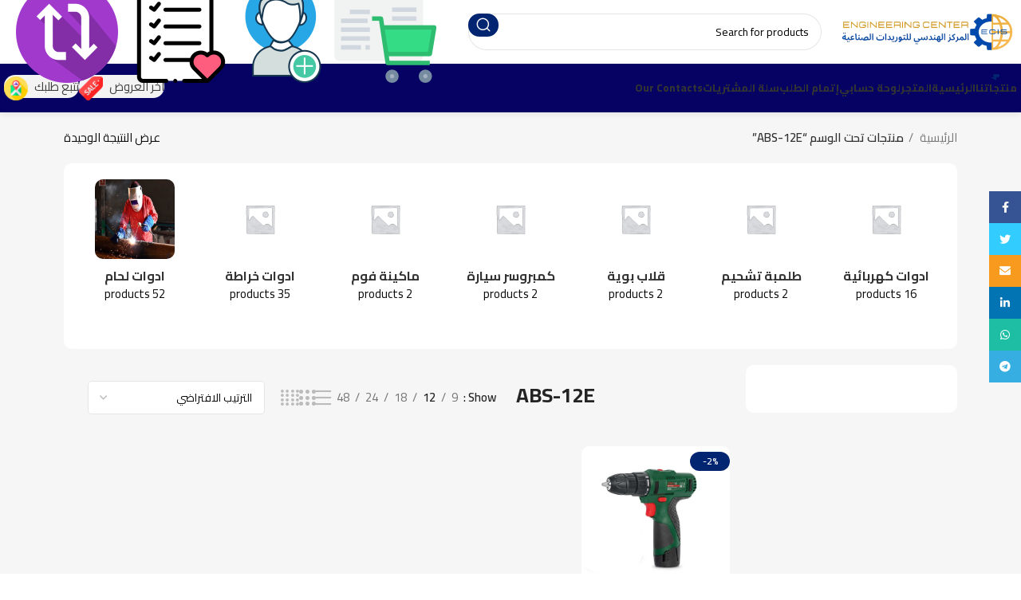

--- FILE ---
content_type: text/html; charset=UTF-8
request_url: https://eciseg.com/product-tag/abs-12e/
body_size: 32981
content:
<!DOCTYPE html>
<html dir="rtl" lang="ar">
<head>
	<meta charset="UTF-8">
	<link rel="profile" href="https://gmpg.org/xfn/11">
	<link rel="pingback" href="https://eciseg.com/xmlrpc.php">

	<title>ABS-12E &#8211; المركز الهندسي || ECiS</title>
<meta name='robots' content='max-image-preview:large' />
<link rel='dns-prefetch' href='//www.atfawry.com' />
<link rel='dns-prefetch' href='//fonts.googleapis.com' />
<link rel="alternate" type="application/rss+xml" title="المركز الهندسي || ECiS &laquo; الخلاصة" href="https://eciseg.com/feed/" />
<link rel="alternate" type="application/rss+xml" title="المركز الهندسي || ECiS &laquo; خلاصة التعليقات" href="https://eciseg.com/comments/feed/" />
<link rel="alternate" type="application/rss+xml" title="خلاصة المركز الهندسي || ECiS &laquo; ABS-12E وسم" href="https://eciseg.com/product-tag/abs-12e/feed/" />
<style id='wp-img-auto-sizes-contain-inline-css' type='text/css'>
img:is([sizes=auto i],[sizes^="auto," i]){contain-intrinsic-size:3000px 1500px}
/*# sourceURL=wp-img-auto-sizes-contain-inline-css */
</style>
<link rel='stylesheet' id='bootstrap-css' href='https://eciseg.com/wp-content/themes/Fmagancy/css/bootstrap-light.min.css?ver=7.3.2' type='text/css' media='all' />
<link rel='stylesheet' id='woodmart-style-css' href='https://eciseg.com/wp-content/themes/Fmagancy/css/parts/base-rtl.min.css?ver=7.3.2' type='text/css' media='all' />
<link rel='stylesheet' id='wd-widget-price-filter-css' href='https://eciseg.com/wp-content/themes/Fmagancy/css/parts/woo-widget-price-filter.min.css?ver=7.3.2' type='text/css' media='all' />
<link rel='stylesheet' id='wp-block-library-rtl-css' href='https://eciseg.com/wp-includes/css/dist/block-library/style-rtl.min.css?ver=6.9' type='text/css' media='all' />
<style id='classic-theme-styles-inline-css' type='text/css'>
/*! This file is auto-generated */
.wp-block-button__link{color:#fff;background-color:#32373c;border-radius:9999px;box-shadow:none;text-decoration:none;padding:calc(.667em + 2px) calc(1.333em + 2px);font-size:1.125em}.wp-block-file__button{background:#32373c;color:#fff;text-decoration:none}
/*# sourceURL=/wp-includes/css/classic-themes.min.css */
</style>
<style id='global-styles-inline-css' type='text/css'>
:root{--wp--preset--aspect-ratio--square: 1;--wp--preset--aspect-ratio--4-3: 4/3;--wp--preset--aspect-ratio--3-4: 3/4;--wp--preset--aspect-ratio--3-2: 3/2;--wp--preset--aspect-ratio--2-3: 2/3;--wp--preset--aspect-ratio--16-9: 16/9;--wp--preset--aspect-ratio--9-16: 9/16;--wp--preset--color--black: #000000;--wp--preset--color--cyan-bluish-gray: #abb8c3;--wp--preset--color--white: #ffffff;--wp--preset--color--pale-pink: #f78da7;--wp--preset--color--vivid-red: #cf2e2e;--wp--preset--color--luminous-vivid-orange: #ff6900;--wp--preset--color--luminous-vivid-amber: #fcb900;--wp--preset--color--light-green-cyan: #7bdcb5;--wp--preset--color--vivid-green-cyan: #00d084;--wp--preset--color--pale-cyan-blue: #8ed1fc;--wp--preset--color--vivid-cyan-blue: #0693e3;--wp--preset--color--vivid-purple: #9b51e0;--wp--preset--gradient--vivid-cyan-blue-to-vivid-purple: linear-gradient(135deg,rgb(6,147,227) 0%,rgb(155,81,224) 100%);--wp--preset--gradient--light-green-cyan-to-vivid-green-cyan: linear-gradient(135deg,rgb(122,220,180) 0%,rgb(0,208,130) 100%);--wp--preset--gradient--luminous-vivid-amber-to-luminous-vivid-orange: linear-gradient(135deg,rgb(252,185,0) 0%,rgb(255,105,0) 100%);--wp--preset--gradient--luminous-vivid-orange-to-vivid-red: linear-gradient(135deg,rgb(255,105,0) 0%,rgb(207,46,46) 100%);--wp--preset--gradient--very-light-gray-to-cyan-bluish-gray: linear-gradient(135deg,rgb(238,238,238) 0%,rgb(169,184,195) 100%);--wp--preset--gradient--cool-to-warm-spectrum: linear-gradient(135deg,rgb(74,234,220) 0%,rgb(151,120,209) 20%,rgb(207,42,186) 40%,rgb(238,44,130) 60%,rgb(251,105,98) 80%,rgb(254,248,76) 100%);--wp--preset--gradient--blush-light-purple: linear-gradient(135deg,rgb(255,206,236) 0%,rgb(152,150,240) 100%);--wp--preset--gradient--blush-bordeaux: linear-gradient(135deg,rgb(254,205,165) 0%,rgb(254,45,45) 50%,rgb(107,0,62) 100%);--wp--preset--gradient--luminous-dusk: linear-gradient(135deg,rgb(255,203,112) 0%,rgb(199,81,192) 50%,rgb(65,88,208) 100%);--wp--preset--gradient--pale-ocean: linear-gradient(135deg,rgb(255,245,203) 0%,rgb(182,227,212) 50%,rgb(51,167,181) 100%);--wp--preset--gradient--electric-grass: linear-gradient(135deg,rgb(202,248,128) 0%,rgb(113,206,126) 100%);--wp--preset--gradient--midnight: linear-gradient(135deg,rgb(2,3,129) 0%,rgb(40,116,252) 100%);--wp--preset--font-size--small: 13px;--wp--preset--font-size--medium: 20px;--wp--preset--font-size--large: 36px;--wp--preset--font-size--x-large: 42px;--wp--preset--spacing--20: 0.44rem;--wp--preset--spacing--30: 0.67rem;--wp--preset--spacing--40: 1rem;--wp--preset--spacing--50: 1.5rem;--wp--preset--spacing--60: 2.25rem;--wp--preset--spacing--70: 3.38rem;--wp--preset--spacing--80: 5.06rem;--wp--preset--shadow--natural: 6px 6px 9px rgba(0, 0, 0, 0.2);--wp--preset--shadow--deep: 12px 12px 50px rgba(0, 0, 0, 0.4);--wp--preset--shadow--sharp: 6px 6px 0px rgba(0, 0, 0, 0.2);--wp--preset--shadow--outlined: 6px 6px 0px -3px rgb(255, 255, 255), 6px 6px rgb(0, 0, 0);--wp--preset--shadow--crisp: 6px 6px 0px rgb(0, 0, 0);}:where(.is-layout-flex){gap: 0.5em;}:where(.is-layout-grid){gap: 0.5em;}body .is-layout-flex{display: flex;}.is-layout-flex{flex-wrap: wrap;align-items: center;}.is-layout-flex > :is(*, div){margin: 0;}body .is-layout-grid{display: grid;}.is-layout-grid > :is(*, div){margin: 0;}:where(.wp-block-columns.is-layout-flex){gap: 2em;}:where(.wp-block-columns.is-layout-grid){gap: 2em;}:where(.wp-block-post-template.is-layout-flex){gap: 1.25em;}:where(.wp-block-post-template.is-layout-grid){gap: 1.25em;}.has-black-color{color: var(--wp--preset--color--black) !important;}.has-cyan-bluish-gray-color{color: var(--wp--preset--color--cyan-bluish-gray) !important;}.has-white-color{color: var(--wp--preset--color--white) !important;}.has-pale-pink-color{color: var(--wp--preset--color--pale-pink) !important;}.has-vivid-red-color{color: var(--wp--preset--color--vivid-red) !important;}.has-luminous-vivid-orange-color{color: var(--wp--preset--color--luminous-vivid-orange) !important;}.has-luminous-vivid-amber-color{color: var(--wp--preset--color--luminous-vivid-amber) !important;}.has-light-green-cyan-color{color: var(--wp--preset--color--light-green-cyan) !important;}.has-vivid-green-cyan-color{color: var(--wp--preset--color--vivid-green-cyan) !important;}.has-pale-cyan-blue-color{color: var(--wp--preset--color--pale-cyan-blue) !important;}.has-vivid-cyan-blue-color{color: var(--wp--preset--color--vivid-cyan-blue) !important;}.has-vivid-purple-color{color: var(--wp--preset--color--vivid-purple) !important;}.has-black-background-color{background-color: var(--wp--preset--color--black) !important;}.has-cyan-bluish-gray-background-color{background-color: var(--wp--preset--color--cyan-bluish-gray) !important;}.has-white-background-color{background-color: var(--wp--preset--color--white) !important;}.has-pale-pink-background-color{background-color: var(--wp--preset--color--pale-pink) !important;}.has-vivid-red-background-color{background-color: var(--wp--preset--color--vivid-red) !important;}.has-luminous-vivid-orange-background-color{background-color: var(--wp--preset--color--luminous-vivid-orange) !important;}.has-luminous-vivid-amber-background-color{background-color: var(--wp--preset--color--luminous-vivid-amber) !important;}.has-light-green-cyan-background-color{background-color: var(--wp--preset--color--light-green-cyan) !important;}.has-vivid-green-cyan-background-color{background-color: var(--wp--preset--color--vivid-green-cyan) !important;}.has-pale-cyan-blue-background-color{background-color: var(--wp--preset--color--pale-cyan-blue) !important;}.has-vivid-cyan-blue-background-color{background-color: var(--wp--preset--color--vivid-cyan-blue) !important;}.has-vivid-purple-background-color{background-color: var(--wp--preset--color--vivid-purple) !important;}.has-black-border-color{border-color: var(--wp--preset--color--black) !important;}.has-cyan-bluish-gray-border-color{border-color: var(--wp--preset--color--cyan-bluish-gray) !important;}.has-white-border-color{border-color: var(--wp--preset--color--white) !important;}.has-pale-pink-border-color{border-color: var(--wp--preset--color--pale-pink) !important;}.has-vivid-red-border-color{border-color: var(--wp--preset--color--vivid-red) !important;}.has-luminous-vivid-orange-border-color{border-color: var(--wp--preset--color--luminous-vivid-orange) !important;}.has-luminous-vivid-amber-border-color{border-color: var(--wp--preset--color--luminous-vivid-amber) !important;}.has-light-green-cyan-border-color{border-color: var(--wp--preset--color--light-green-cyan) !important;}.has-vivid-green-cyan-border-color{border-color: var(--wp--preset--color--vivid-green-cyan) !important;}.has-pale-cyan-blue-border-color{border-color: var(--wp--preset--color--pale-cyan-blue) !important;}.has-vivid-cyan-blue-border-color{border-color: var(--wp--preset--color--vivid-cyan-blue) !important;}.has-vivid-purple-border-color{border-color: var(--wp--preset--color--vivid-purple) !important;}.has-vivid-cyan-blue-to-vivid-purple-gradient-background{background: var(--wp--preset--gradient--vivid-cyan-blue-to-vivid-purple) !important;}.has-light-green-cyan-to-vivid-green-cyan-gradient-background{background: var(--wp--preset--gradient--light-green-cyan-to-vivid-green-cyan) !important;}.has-luminous-vivid-amber-to-luminous-vivid-orange-gradient-background{background: var(--wp--preset--gradient--luminous-vivid-amber-to-luminous-vivid-orange) !important;}.has-luminous-vivid-orange-to-vivid-red-gradient-background{background: var(--wp--preset--gradient--luminous-vivid-orange-to-vivid-red) !important;}.has-very-light-gray-to-cyan-bluish-gray-gradient-background{background: var(--wp--preset--gradient--very-light-gray-to-cyan-bluish-gray) !important;}.has-cool-to-warm-spectrum-gradient-background{background: var(--wp--preset--gradient--cool-to-warm-spectrum) !important;}.has-blush-light-purple-gradient-background{background: var(--wp--preset--gradient--blush-light-purple) !important;}.has-blush-bordeaux-gradient-background{background: var(--wp--preset--gradient--blush-bordeaux) !important;}.has-luminous-dusk-gradient-background{background: var(--wp--preset--gradient--luminous-dusk) !important;}.has-pale-ocean-gradient-background{background: var(--wp--preset--gradient--pale-ocean) !important;}.has-electric-grass-gradient-background{background: var(--wp--preset--gradient--electric-grass) !important;}.has-midnight-gradient-background{background: var(--wp--preset--gradient--midnight) !important;}.has-small-font-size{font-size: var(--wp--preset--font-size--small) !important;}.has-medium-font-size{font-size: var(--wp--preset--font-size--medium) !important;}.has-large-font-size{font-size: var(--wp--preset--font-size--large) !important;}.has-x-large-font-size{font-size: var(--wp--preset--font-size--x-large) !important;}
:where(.wp-block-post-template.is-layout-flex){gap: 1.25em;}:where(.wp-block-post-template.is-layout-grid){gap: 1.25em;}
:where(.wp-block-term-template.is-layout-flex){gap: 1.25em;}:where(.wp-block-term-template.is-layout-grid){gap: 1.25em;}
:where(.wp-block-columns.is-layout-flex){gap: 2em;}:where(.wp-block-columns.is-layout-grid){gap: 2em;}
:root :where(.wp-block-pullquote){font-size: 1.5em;line-height: 1.6;}
/*# sourceURL=global-styles-inline-css */
</style>
<link rel='stylesheet' id='paymob-css-css' href='https://eciseg.com/wp-content/plugins/paymob-for-woocommerce/assets/css/paymob.css?ver=4.0.6' type='text/css' media='all' />
<style id='woocommerce-inline-inline-css' type='text/css'>
.woocommerce form .form-row .required { visibility: visible; }
/*# sourceURL=woocommerce-inline-inline-css */
</style>
<link rel='stylesheet' id='elementor-frontend-css' href='https://eciseg.com/wp-content/plugins/elementor/assets/css/frontend-rtl.min.css?ver=3.33.4' type='text/css' media='all' />
<link rel='stylesheet' id='elementor-post-6-css' href='https://eciseg.com/wp-content/uploads/elementor/css/post-6.css?ver=1768540200' type='text/css' media='all' />
<link rel='stylesheet' id='wd-widget-recent-post-comments-css' href='https://eciseg.com/wp-content/themes/Fmagancy/css/parts/widget-recent-post-comments-rtl.min.css?ver=7.3.2' type='text/css' media='all' />
<link rel='stylesheet' id='wd-widget-wd-recent-posts-css' href='https://eciseg.com/wp-content/themes/Fmagancy/css/parts/widget-wd-recent-posts.min.css?ver=7.3.2' type='text/css' media='all' />
<link rel='stylesheet' id='wd-widget-nav-css' href='https://eciseg.com/wp-content/themes/Fmagancy/css/parts/widget-nav.min.css?ver=7.3.2' type='text/css' media='all' />
<link rel='stylesheet' id='wd-widget-wd-layered-nav-css' href='https://eciseg.com/wp-content/themes/Fmagancy/css/parts/woo-widget-wd-layered-nav.min.css?ver=7.3.2' type='text/css' media='all' />
<link rel='stylesheet' id='wd-woo-mod-swatches-base-css' href='https://eciseg.com/wp-content/themes/Fmagancy/css/parts/woo-mod-swatches-base.min.css?ver=7.3.2' type='text/css' media='all' />
<link rel='stylesheet' id='wd-woo-mod-swatches-filter-css' href='https://eciseg.com/wp-content/themes/Fmagancy/css/parts/woo-mod-swatches-filter.min.css?ver=7.3.2' type='text/css' media='all' />
<link rel='stylesheet' id='wd-widget-slider-price-filter-css' href='https://eciseg.com/wp-content/themes/Fmagancy/css/parts/woo-widget-slider-price-filter.min.css?ver=7.3.2' type='text/css' media='all' />
<link rel='stylesheet' id='wd-wp-gutenberg-css' href='https://eciseg.com/wp-content/themes/Fmagancy/css/parts/wp-gutenberg-rtl.min.css?ver=7.3.2' type='text/css' media='all' />
<link rel='stylesheet' id='wd-elementor-base-css' href='https://eciseg.com/wp-content/themes/Fmagancy/css/parts/int-elem-base-rtl.min.css?ver=7.3.2' type='text/css' media='all' />
<link rel='stylesheet' id='wd-woocommerce-base-css' href='https://eciseg.com/wp-content/themes/Fmagancy/css/parts/woocommerce-base-rtl.min.css?ver=7.3.2' type='text/css' media='all' />
<link rel='stylesheet' id='wd-mod-star-rating-css' href='https://eciseg.com/wp-content/themes/Fmagancy/css/parts/mod-star-rating.min.css?ver=7.3.2' type='text/css' media='all' />
<link rel='stylesheet' id='wd-woo-el-track-order-css' href='https://eciseg.com/wp-content/themes/Fmagancy/css/parts/woo-el-track-order.min.css?ver=7.3.2' type='text/css' media='all' />
<link rel='stylesheet' id='wd-woo-gutenberg-css' href='https://eciseg.com/wp-content/themes/Fmagancy/css/parts/woo-gutenberg-rtl.min.css?ver=7.3.2' type='text/css' media='all' />
<link rel='stylesheet' id='wd-widget-active-filters-css' href='https://eciseg.com/wp-content/themes/Fmagancy/css/parts/woo-widget-active-filters.min.css?ver=7.3.2' type='text/css' media='all' />
<link rel='stylesheet' id='wd-widget-collapse-css' href='https://eciseg.com/wp-content/themes/Fmagancy/css/parts/opt-widget-collapse.min.css?ver=7.3.2' type='text/css' media='all' />
<link rel='stylesheet' id='wd-woo-shop-opt-shop-ajax-css' href='https://eciseg.com/wp-content/themes/Fmagancy/css/parts/woo-shop-opt-shop-ajax.min.css?ver=7.3.2' type='text/css' media='all' />
<link rel='stylesheet' id='wd-woo-shop-builder-css' href='https://eciseg.com/wp-content/themes/Fmagancy/css/parts/woo-shop-builder.min.css?ver=7.3.2' type='text/css' media='all' />
<link rel='stylesheet' id='wd-woo-mod-shop-attributes-css' href='https://eciseg.com/wp-content/themes/Fmagancy/css/parts/woo-mod-shop-attributes-rtl.min.css?ver=7.3.2' type='text/css' media='all' />
<link rel='stylesheet' id='xts-style-header_331220-css' href='https://eciseg.com/wp-content/uploads/2024/07/xts-header_331220-1719930437.css?ver=7.3.2' type='text/css' media='all' />
<link rel='stylesheet' id='xts-style-theme_settings_default-css' href='https://eciseg.com/wp-content/uploads/2025/05/xts-theme_settings_default-1746964243.css?ver=7.3.2' type='text/css' media='all' />
<link rel='stylesheet' id='xts-google-fonts-css' href='https://fonts.googleapis.com/css?family=Cairo%3A400%2C600%2C700%2C500%2C800&#038;ver=7.3.2' type='text/css' media='all' />
<link rel='stylesheet' id='elementor-gf-local-roboto-css' href='https://eciseg.com/wp-content/uploads/elementor/google-fonts/css/roboto.css?ver=1746783920' type='text/css' media='all' />
<link rel='stylesheet' id='elementor-gf-local-robotoslab-css' href='https://eciseg.com/wp-content/uploads/elementor/google-fonts/css/robotoslab.css?ver=1746783922' type='text/css' media='all' />
<script type="text/javascript" src="https://www.atfawry.com/atfawry/plugin/assets/payments/js/fawrypay-payments.js?ver=6.9" id="fawry_js-js"></script>
<script type="text/javascript" src="https://eciseg.com/wp-includes/js/jquery/jquery.min.js?ver=3.7.1" id="jquery-core-js"></script>
<script type="text/javascript" src="https://eciseg.com/wp-includes/js/jquery/jquery-migrate.min.js?ver=3.4.1" id="jquery-migrate-js"></script>
<script type="text/javascript" id="faw_checkout-js-extra">
/* <![CDATA[ */
var FAW_PHPVAR = {"siteurl":"https://eciseg.com","ajaxurl":"https://eciseg.com/wp-admin/admin-ajax.php"};
//# sourceURL=faw_checkout-js-extra
/* ]]> */
</script>
<script type="text/javascript" src="https://eciseg.com/wp-content/plugins/fawrypay-woocommerce-main/scripts/faw_checkout.js?ver=6.9" id="faw_checkout-js"></script>
<script type="text/javascript" id="image-watermark-no-right-click-js-before">
/* <![CDATA[ */
var iwArgsNoRightClick = {"rightclick":"Y","draganddrop":"Y","devtools":"Y","enableToast":"Y","toastMessage":"This content is protected"};

//# sourceURL=image-watermark-no-right-click-js-before
/* ]]> */
</script>
<script type="text/javascript" src="https://eciseg.com/wp-content/plugins/image-watermark/js/no-right-click.js?ver=2.0.3" id="image-watermark-no-right-click-js"></script>
<script type="text/javascript" src="https://eciseg.com/wp-content/plugins/woocommerce/assets/js/jquery-blockui/jquery.blockUI.min.js?ver=2.7.0-wc.10.4.3" id="wc-jquery-blockui-js" defer="defer" data-wp-strategy="defer"></script>
<script type="text/javascript" id="wc-add-to-cart-js-extra">
/* <![CDATA[ */
var wc_add_to_cart_params = {"ajax_url":"/wp-admin/admin-ajax.php","wc_ajax_url":"/?wc-ajax=%%endpoint%%","i18n_view_cart":"\u0639\u0631\u0636 \u0627\u0644\u0633\u0644\u0629","cart_url":"https://eciseg.com/cart/","is_cart":"","cart_redirect_after_add":"no"};
//# sourceURL=wc-add-to-cart-js-extra
/* ]]> */
</script>
<script type="text/javascript" src="https://eciseg.com/wp-content/plugins/woocommerce/assets/js/frontend/add-to-cart.min.js?ver=10.4.3" id="wc-add-to-cart-js" defer="defer" data-wp-strategy="defer"></script>
<script type="text/javascript" src="https://eciseg.com/wp-content/plugins/woocommerce/assets/js/js-cookie/js.cookie.min.js?ver=2.1.4-wc.10.4.3" id="wc-js-cookie-js" defer="defer" data-wp-strategy="defer"></script>
<script type="text/javascript" id="woocommerce-js-extra">
/* <![CDATA[ */
var woocommerce_params = {"ajax_url":"/wp-admin/admin-ajax.php","wc_ajax_url":"/?wc-ajax=%%endpoint%%","i18n_password_show":"\u0639\u0631\u0636 \u0643\u0644\u0645\u0629 \u0627\u0644\u0645\u0631\u0648\u0631","i18n_password_hide":"\u0625\u062e\u0641\u0627\u0621 \u0643\u0644\u0645\u0629 \u0627\u0644\u0645\u0631\u0648\u0631"};
//# sourceURL=woocommerce-js-extra
/* ]]> */
</script>
<script type="text/javascript" src="https://eciseg.com/wp-content/plugins/woocommerce/assets/js/frontend/woocommerce.min.js?ver=10.4.3" id="woocommerce-js" defer="defer" data-wp-strategy="defer"></script>
<script type="text/javascript" src="https://eciseg.com/wp-content/themes/Fmagancy/js/libs/device.min.js?ver=7.3.2" id="wd-device-library-js"></script>
<script type="text/javascript" src="https://eciseg.com/wp-content/themes/Fmagancy/js/scripts/global/scrollBar.min.js?ver=7.3.2" id="wd-scrollbar-js"></script>
<link rel="https://api.w.org/" href="https://eciseg.com/wp-json/" /><link rel="alternate" title="JSON" type="application/json" href="https://eciseg.com/wp-json/wp/v2/product_tag/611" /><link rel="EditURI" type="application/rsd+xml" title="RSD" href="https://eciseg.com/xmlrpc.php?rsd" />
<meta name="generator" content="WordPress 6.9" />
<meta name="generator" content="WooCommerce 10.4.3" />
					<meta name="viewport" content="width=device-width, initial-scale=1.0, maximum-scale=1.0, user-scalable=no">
										<noscript><style>.woocommerce-product-gallery{ opacity: 1 !important; }</style></noscript>
	<meta name="generator" content="Elementor 3.33.4; features: e_font_icon_svg, additional_custom_breakpoints; settings: css_print_method-external, google_font-enabled, font_display-swap">
<style type="text/css">.recentcomments a{display:inline !important;padding:0 !important;margin:0 !important;}</style>			<style>
				.e-con.e-parent:nth-of-type(n+4):not(.e-lazyloaded):not(.e-no-lazyload),
				.e-con.e-parent:nth-of-type(n+4):not(.e-lazyloaded):not(.e-no-lazyload) * {
					background-image: none !important;
				}
				@media screen and (max-height: 1024px) {
					.e-con.e-parent:nth-of-type(n+3):not(.e-lazyloaded):not(.e-no-lazyload),
					.e-con.e-parent:nth-of-type(n+3):not(.e-lazyloaded):not(.e-no-lazyload) * {
						background-image: none !important;
					}
				}
				@media screen and (max-height: 640px) {
					.e-con.e-parent:nth-of-type(n+2):not(.e-lazyloaded):not(.e-no-lazyload),
					.e-con.e-parent:nth-of-type(n+2):not(.e-lazyloaded):not(.e-no-lazyload) * {
						background-image: none !important;
					}
				}
			</style>
			<link rel="icon" href="https://eciseg.com/wp-content/uploads/2025/04/ecis_LOGO-new-150x150.png" sizes="32x32" />
<link rel="icon" href="https://eciseg.com/wp-content/uploads/2025/04/ecis_LOGO-new-300x300.png" sizes="192x192" />
<link rel="apple-touch-icon" href="https://eciseg.com/wp-content/uploads/2025/04/ecis_LOGO-new-300x300.png" />
<meta name="msapplication-TileImage" content="https://eciseg.com/wp-content/uploads/2025/04/ecis_LOGO-new-300x300.png" />
<style>
		
		</style></head>

<body class="rtl archive tax-product_tag term-abs-12e term-611 wp-theme-Fmagancy theme-Fmagancy woocommerce woocommerce-page woocommerce-no-js wrapper-custom  categories-accordion-on woodmart-archive-shop woodmart-ajax-shop-on offcanvas-sidebar-mobile offcanvas-sidebar-tablet sticky-toolbar-on elementor-default elementor-kit-6">
			<script type="text/javascript" id="wd-flicker-fix">// Flicker fix.</script>	
	
	<div class="website-wrapper">
									<header class="whb-header whb-header_331220 whb-full-width whb-sticky-shadow whb-scroll-stick whb-sticky-real whb-hide-on-scroll">
								<link rel="stylesheet" id="wd-header-base-css" href="https://eciseg.com/wp-content/themes/Fmagancy/css/parts/header-base-rtl.min.css?ver=7.3.2" type="text/css" media="all" /> 						<link rel="stylesheet" id="wd-mod-tools-css" href="https://eciseg.com/wp-content/themes/Fmagancy/css/parts/mod-tools.min.css?ver=7.3.2" type="text/css" media="all" /> 			<div class="whb-main-header">
	
<div class="whb-row whb-general-header whb-not-sticky-row whb-without-bg whb-without-border whb-color-dark whb-flex-flex-middle">
	<div class="container">
		<div class="whb-flex-row whb-general-header-inner">
			<div class="whb-column whb-col-left whb-visible-lg">
	<div class="site-logo">
	<a href="https://eciseg.com/" class="wd-logo wd-main-logo" rel="home">
		<img fetchpriority="high" width="770" height="176" src="https://eciseg.com/wp-content/uploads/2024/02/4444.png" class="attachment-full size-full" alt="" style="max-width:225px;" decoding="async" srcset="https://eciseg.com/wp-content/uploads/2024/02/4444.png 770w, https://eciseg.com/wp-content/uploads/2024/02/4444-300x69.png 300w, https://eciseg.com/wp-content/uploads/2024/02/4444-768x176.png 768w, https://eciseg.com/wp-content/uploads/2024/02/4444-150x34.png 150w" sizes="(max-width: 770px) 100vw, 770px" />	</a>
	</div>
</div>
<div class="whb-column whb-col-center whb-visible-lg">
	<div class="whb-space-element " style="width:20px;"></div>			<link rel="stylesheet" id="wd-header-search-css" href="https://eciseg.com/wp-content/themes/Fmagancy/css/parts/header-el-search-rtl.min.css?ver=7.3.2" type="text/css" media="all" /> 						<link rel="stylesheet" id="wd-header-search-form-css" href="https://eciseg.com/wp-content/themes/Fmagancy/css/parts/header-el-search-form-rtl.min.css?ver=7.3.2" type="text/css" media="all" /> 						<link rel="stylesheet" id="wd-wd-search-results-css" href="https://eciseg.com/wp-content/themes/Fmagancy/css/parts/wd-search-results-rtl.min.css?ver=7.3.2" type="text/css" media="all" /> 						<link rel="stylesheet" id="wd-wd-search-form-css" href="https://eciseg.com/wp-content/themes/Fmagancy/css/parts/wd-search-form-rtl.min.css?ver=7.3.2" type="text/css" media="all" /> 						<div class="wd-search-form wd-header-search-form wd-display-form whb-1yjd6g8pvqgh79uo6oce">
				
				
				<form role="search" method="get" class="searchform  wd-style-with-bg-2 wd-cat-style-bordered woodmart-ajax-search" action="https://eciseg.com/"  data-thumbnail="1" data-price="1" data-post_type="product" data-count="20" data-sku="0" data-symbols_count="3">
					<input type="text" class="s" placeholder="Search for products" value="" name="s" aria-label="Search" title="Search for products" required/>
					<input type="hidden" name="post_type" value="product">
										<button type="submit" class="searchsubmit">
						<span>
							Search						</span>
											</button>
				</form>

				
				
									<div class="search-results-wrapper">
						<div class="wd-dropdown-results wd-scroll wd-dropdown">
							<div class="wd-scroll-content"></div>
						</div>
					</div>
				
				
							</div>
		<div class="whb-space-element " style="width:20px;"></div></div>
<div class="whb-column whb-col-right whb-visible-lg">
	<div class="whb-space-element " style="width:20px;"></div>			<link rel="stylesheet" id="wd-woo-mod-quantity-css" href="https://eciseg.com/wp-content/themes/Fmagancy/css/parts/woo-mod-quantity.min.css?ver=7.3.2" type="text/css" media="all" /> 						<link rel="stylesheet" id="wd-header-cart-css" href="https://eciseg.com/wp-content/themes/Fmagancy/css/parts/header-el-cart-rtl.min.css?ver=7.3.2" type="text/css" media="all" /> 						<link rel="stylesheet" id="wd-widget-shopping-cart-css" href="https://eciseg.com/wp-content/themes/Fmagancy/css/parts/woo-widget-shopping-cart-rtl.min.css?ver=7.3.2" type="text/css" media="all" /> 						<link rel="stylesheet" id="wd-widget-product-list-css" href="https://eciseg.com/wp-content/themes/Fmagancy/css/parts/woo-widget-product-list-rtl.min.css?ver=7.3.2" type="text/css" media="all" /> 			
<div class="wd-header-cart wd-tools-element wd-design-1 wd-tools-custom-icon wd-event-hover wd-style-icon whb-pnr9mop4901hfzyga0v3">
	<a href="https://eciseg.com/cart/" title="Shopping cart">
		
			<span class="wd-tools-icon">
									<img width="128" height="128" src="https://eciseg.com/wp-content/uploads/2024/02/1130819.png" class="wd-custom-icon" alt="" decoding="async" />											</span>
			<span class="wd-tools-text">
											<span class="wd-cart-number wd-tools-count">0 <span>items</span></span>
						
									<span class="subtotal-divider">/</span>
										<span class="wd-cart-subtotal"><span class="woocommerce-Price-amount amount"><bdi><span class="woocommerce-Price-currencySymbol">EGP</span>&nbsp;0.00</bdi></span></span>
					</span>

			</a>
			<div class="wd-dropdown wd-dropdown-cart">
			<div class="widget woocommerce widget_shopping_cart"><div class="widget_shopping_cart_content"></div></div>		</div>
	</div>
			<link rel="stylesheet" id="wd-header-my-account-dropdown-css" href="https://eciseg.com/wp-content/themes/Fmagancy/css/parts/header-el-my-account-dropdown-rtl.min.css?ver=7.3.2" type="text/css" media="all" /> 						<link rel="stylesheet" id="wd-woo-mod-login-form-css" href="https://eciseg.com/wp-content/themes/Fmagancy/css/parts/woo-mod-login-form.min.css?ver=7.3.2" type="text/css" media="all" /> 						<link rel="stylesheet" id="wd-header-my-account-css" href="https://eciseg.com/wp-content/themes/Fmagancy/css/parts/header-el-my-account-rtl.min.css?ver=7.3.2" type="text/css" media="all" /> 			<div class="wd-header-my-account wd-tools-element wd-event-hover wd-design-1 wd-account-style-icon wd-tools-custom-icon whb-1rcquyunrjmoxny17c4n">
			<a href="https://eciseg.com/my-account/" title="My account">
			
				<span class="wd-tools-icon">
					<img width="128" height="128" src="https://eciseg.com/wp-content/uploads/2024/02/1771013.png" class="wd-custom-icon" alt="" decoding="async" />				</span>
				<span class="wd-tools-text">
				Login / Register			</span>

					</a>

		
					<div class="wd-dropdown wd-dropdown-register">
						<div class="login-dropdown-inner">
							<span class="wd-heading"><span class="title">Sign in</span><a class="create-account-link" href="https://eciseg.com/my-account/?action=register">Create an Account</a></span>
										<form method="post" class="login woocommerce-form woocommerce-form-login
						" action="https://eciseg.com/my-account/" 			>

				
				
				<p class="woocommerce-FormRow woocommerce-FormRow--wide form-row form-row-wide form-row-username">
					<label for="username">اسم المستخدم أو البريد الإلكتروني&nbsp;<span class="required">*</span></label>
					<input type="text" class="woocommerce-Input woocommerce-Input--text input-text" name="username" id="username" value="" />				</p>
				<p class="woocommerce-FormRow woocommerce-FormRow--wide form-row form-row-wide form-row-password">
					<label for="password">Password&nbsp;<span class="required">*</span></label>
					<input class="woocommerce-Input woocommerce-Input--text input-text" type="password" name="password" id="password" autocomplete="current-password" />
				</p>

				
				<p class="form-row">
					<input type="hidden" id="woocommerce-login-nonce" name="woocommerce-login-nonce" value="1acbb6bc28" /><input type="hidden" name="_wp_http_referer" value="/product-tag/abs-12e/" />										<button type="submit" class="button woocommerce-button woocommerce-form-login__submit" name="login" value="Log in">Log in</button>
				</p>

				<p class="login-form-footer">
					<a href="https://eciseg.com/my-account/lost-password/" class="woocommerce-LostPassword lost_password">Lost your password?</a>
					<label class="woocommerce-form__label woocommerce-form__label-for-checkbox woocommerce-form-login__rememberme">
						<input class="woocommerce-form__input woocommerce-form__input-checkbox" name="rememberme" type="checkbox" value="forever" title="Remember me" aria-label="Remember me" /> <span>Remember me</span>
					</label>
				</p>

				
							</form>

		
						</div>
					</div>
					</div>
			<link rel="stylesheet" id="wd-header-elements-base-css" href="https://eciseg.com/wp-content/themes/Fmagancy/css/parts/header-el-base-rtl.min.css?ver=7.3.2" type="text/css" media="all" /> 			
<div class="wd-header-wishlist wd-tools-element wd-style-icon wd-with-count wd-tools-custom-icon wd-design-2 whb-x3sbzdnat64nnzi5us0s" title="My Wishlist">
	<a href="https://eciseg.com/wishlist/">
		
			<span class="wd-tools-icon">
				<img loading="lazy" width="128" height="128" src="https://eciseg.com/wp-content/uploads/2024/02/6133284.png" class="wd-custom-icon" alt="" decoding="async" />
									<span class="wd-tools-count">
						0					</span>
							</span>

			<span class="wd-tools-text">
				Wishlist			</span>

			</a>
</div>

<div class="wd-header-compare wd-tools-element wd-style-icon wd-with-count wd-tools-custom-icon wd-design-2 wd-event-hover whb-7i5r7duwyst7fqgy1ce8">
	<a href="https://eciseg.com/product/18697/" title="Compare products">
		
			<span class="wd-tools-icon">
				<img loading="lazy" width="128" height="128" src="https://eciseg.com/wp-content/uploads/2024/02/12128401.png" class="wd-custom-icon" alt="" decoding="async" />
									<span class="wd-tools-count">0</span>
							</span>
			<span class="wd-tools-text">
				Compare			</span>

			</a>
			<div class="wd-dropdown wd-dropdown-menu wd-dropdown-compare wd-design-default wd-hide"></div>
	</div>
</div>
<div class="whb-column whb-mobile-left whb-hidden-lg">
	<div class="site-logo">
	<a href="https://eciseg.com/" class="wd-logo wd-main-logo" rel="home">
		<img loading="lazy" width="770" height="176" src="https://eciseg.com/wp-content/uploads/2024/02/4444.png" class="attachment-full size-full" alt="" style="max-width:212px;" decoding="async" srcset="https://eciseg.com/wp-content/uploads/2024/02/4444.png 770w, https://eciseg.com/wp-content/uploads/2024/02/4444-300x69.png 300w, https://eciseg.com/wp-content/uploads/2024/02/4444-768x176.png 768w, https://eciseg.com/wp-content/uploads/2024/02/4444-150x34.png 150w" sizes="(max-width: 770px) 100vw, 770px" />	</a>
	</div>
</div>
<div class="whb-column whb-mobile-center whb-hidden-lg whb-empty-column">
	</div>
<div class="whb-column whb-mobile-right whb-hidden-lg">
	<div class="wd-tools-element wd-header-mobile-nav wd-style-icon wd-design-1 whb-2pcq59rrgv7khz6hxoix">
	<a href="#" rel="nofollow" aria-label="Open mobile menu">
		
		<span class="wd-tools-icon">
					</span>

		<span class="wd-tools-text">Menu</span>

			</a>
</div><!--END wd-header-mobile-nav--></div>
		</div>
	</div>
</div>

<div class="whb-row whb-header-bottom whb-sticky-row whb-with-bg whb-without-border whb-color-light whb-with-shadow whb-flex-equal-sides">
	<div class="container">
		<div class="whb-flex-row whb-header-bottom-inner">
			<div class="whb-column whb-col-left whb-visible-lg">
	<div class="wd-header-nav wd-header-main-nav text-left wd-design-1" role="navigation" aria-label="Main navigation">
				<link rel="stylesheet" id="wd-header-mod-content-calc-css" href="https://eciseg.com/wp-content/themes/Fmagancy/css/parts/header-mod-content-calc.min.css?ver=7.3.2" type="text/css" media="all" /> 						<link rel="stylesheet" id="wd-mod-nav-menu-label-css" href="https://eciseg.com/wp-content/themes/Fmagancy/css/parts/mod-nav-menu-label.min.css?ver=7.3.2" type="text/css" media="all" /> 			<ul id="menu-home-menu" class="menu wd-nav wd-nav-main wd-style-default wd-gap-s"><li id="menu-item-10427" class="menu-item menu-item-type-custom menu-item-object-custom menu-item-10427 item-level-0 menu-mega-dropdown wd-event-hover onepage-link item-with-label item-label-primary menu-item-has-children dropdown-with-height" style="--wd-dropdown-height: 500px;--wd-dropdown-width: 900px;--wd-dropdown-bg-img: url(https://eciseg.com/wp-content/uploads/2024/02/4c86b98c11e1d7d2a793d23b0ad15aa5.jpg);"><a href="#" class="woodmart-nav-link"><span class="nav-link-text">منتجاتنا</span><span class="menu-label menu-label-primary"></span></a>
<div class="wd-dropdown-menu wd-dropdown wd-design-sized color-scheme-dark wd-scroll">

<div class="wd-scroll-content">

<div class="wd-dropdown-inner">

<div class="container">
			<link rel="stylesheet" id="elementor-post-10422-css" href="https://eciseg.com/wp-content/uploads/elementor/css/post-10422.css?ver=1768540200" type="text/css" media="all">
					<div data-elementor-type="wp-post" data-elementor-id="10422" class="elementor elementor-10422">
						<section class="elementor-section elementor-top-section elementor-element elementor-element-1c487cf elementor-section-boxed elementor-section-height-default elementor-section-height-default wd-section-disabled elementor-invisible" data-id="1c487cf" data-element_type="section" data-settings="{&quot;animation&quot;:&quot;wd-anim-left-flip-y&quot;}">
						<div class="elementor-container elementor-column-gap-default">
					<div class="elementor-column elementor-col-100 elementor-top-column elementor-element elementor-element-024cdb9" data-id="024cdb9" data-element_type="column">
			<div class="elementor-widget-wrap elementor-element-populated">
							<link rel="stylesheet" id="wd-mod-animations-keyframes-css" href="https://eciseg.com/wp-content/themes/Fmagancy/css/parts/mod-animations-keyframes.min.css?ver=7.3.2" type="text/css" media="all" /> 					<div class="elementor-element elementor-element-66272f3 elementor-widget__width-initial elementor-invisible elementor-widget elementor-widget-wd_product_categories" data-id="66272f3" data-element_type="widget" data-settings="{&quot;_animation&quot;:&quot;wd-anim-slide-from-left&quot;}" data-widget_type="wd_product_categories.default">
				<div class="elementor-widget-container">
								<link rel="stylesheet" id="wd-categories-loop-css" href="https://eciseg.com/wp-content/themes/Fmagancy/css/parts/woo-categories-loop-old.min.css?ver=7.3.2" type="text/css" media="all" /> 												
				<div class="products woocommerce columns7 categories-style-default row wd-spacing-10">
											
<div class=" col-lg-14_3 col-md-3 col-6 first  category-grid-item cat-design-alt categories-with-shadow product-category product first" data-loop="1">
	<div class="wrapp-category">
		<div class="category-image-wrapp">
			<a href="https://eciseg.com/product-category/%d8%b9%d8%af%d8%af-%d9%83%d9%87%d8%b1%d8%a8%d8%a7%d8%a6%d9%8a%d8%a9/%d8%a7%d8%ac%d9%87%d8%b2%d9%87-%d9%83%d9%87%d8%b1%d8%a8%d8%a7%d8%a6%d9%8a%d9%87/" class="category-image">
				
				<img loading="lazy" width="1200" height="1200" src="https://eciseg.com/wp-content/uploads/woocommerce-placeholder.png" class="woocommerce-placeholder wp-post-image" alt="عنصر نائب Placeholder" />			</a>
		</div>
		<div class="hover-mask">
			<h3 class="wd-entities-title">
				اجهزه كهربائيه <mark class="count">(1)</mark>			</h3>

							<div class="more-products"><a href="https://eciseg.com/product-category/%d8%b9%d8%af%d8%af-%d9%83%d9%87%d8%b1%d8%a8%d8%a7%d8%a6%d9%8a%d8%a9/%d8%a7%d8%ac%d9%87%d8%b2%d9%87-%d9%83%d9%87%d8%b1%d8%a8%d8%a7%d8%a6%d9%8a%d9%87/">1 product</a></div>
			
					</div>

				<a href="https://eciseg.com/product-category/%d8%b9%d8%af%d8%af-%d9%83%d9%87%d8%b1%d8%a8%d8%a7%d8%a6%d9%8a%d8%a9/%d8%a7%d8%ac%d9%87%d8%b2%d9%87-%d9%83%d9%87%d8%b1%d8%a8%d8%a7%d8%a6%d9%8a%d9%87/" class="category-link wd-fill" aria-label="Product category %d8%a7%d8%ac%d9%87%d8%b2%d9%87-%d9%83%d9%87%d8%b1%d8%a8%d8%a7%d8%a6%d9%8a%d9%87"></a>
			</div>
</div>
											
<div class=" col-lg-14_3 col-md-3 col-6 category-grid-item cat-design-alt categories-with-shadow product-category product" data-loop="2">
	<div class="wrapp-category">
		<div class="category-image-wrapp">
			<a href="https://eciseg.com/product-category/%d8%a7%d8%ac%d9%87%d8%b2%d8%a9-%d9%82%d9%8a%d8%a7%d8%b3/%d8%a7%d8%af%d9%88%d8%a7%d8%aa-%d9%82%d9%8a%d8%a7%d8%b3/" class="category-image">
				
				<img loading="lazy" width="1200" height="1200" src="https://eciseg.com/wp-content/uploads/woocommerce-placeholder.png" class="woocommerce-placeholder wp-post-image" alt="عنصر نائب Placeholder" />			</a>
		</div>
		<div class="hover-mask">
			<h3 class="wd-entities-title">
				ادوات قياس <mark class="count">(1)</mark>			</h3>

							<div class="more-products"><a href="https://eciseg.com/product-category/%d8%a7%d8%ac%d9%87%d8%b2%d8%a9-%d9%82%d9%8a%d8%a7%d8%b3/%d8%a7%d8%af%d9%88%d8%a7%d8%aa-%d9%82%d9%8a%d8%a7%d8%b3/">1 product</a></div>
			
					</div>

				<a href="https://eciseg.com/product-category/%d8%a7%d8%ac%d9%87%d8%b2%d8%a9-%d9%82%d9%8a%d8%a7%d8%b3/%d8%a7%d8%af%d9%88%d8%a7%d8%aa-%d9%82%d9%8a%d8%a7%d8%b3/" class="category-link wd-fill" aria-label="Product category %d8%a7%d8%af%d9%88%d8%a7%d8%aa-%d9%82%d9%8a%d8%a7%d8%b3"></a>
			</div>
</div>
											
<div class=" col-lg-14_3 col-md-3 col-6 category-grid-item cat-design-alt categories-with-shadow product-category product" data-loop="3">
	<div class="wrapp-category">
		<div class="category-image-wrapp">
			<a href="https://eciseg.com/product-category/%d8%a7%d8%af%d9%88%d8%a7%d8%aa-%d9%83%d9%87%d8%b1%d8%a8%d8%a7%d8%a6%d9%8a%d8%a9/" class="category-image">
				
				<img loading="lazy" width="1200" height="1200" src="https://eciseg.com/wp-content/uploads/woocommerce-placeholder.png" class="woocommerce-placeholder wp-post-image" alt="عنصر نائب Placeholder" />			</a>
		</div>
		<div class="hover-mask">
			<h3 class="wd-entities-title">
				ادوات كهربائية <mark class="count">(16)</mark>			</h3>

							<div class="more-products"><a href="https://eciseg.com/product-category/%d8%a7%d8%af%d9%88%d8%a7%d8%aa-%d9%83%d9%87%d8%b1%d8%a8%d8%a7%d8%a6%d9%8a%d8%a9/">16 products</a></div>
			
					</div>

				<a href="https://eciseg.com/product-category/%d8%a7%d8%af%d9%88%d8%a7%d8%aa-%d9%83%d9%87%d8%b1%d8%a8%d8%a7%d8%a6%d9%8a%d8%a9/" class="category-link wd-fill" aria-label="Product category %d8%a7%d8%af%d9%88%d8%a7%d8%aa-%d9%83%d9%87%d8%b1%d8%a8%d8%a7%d8%a6%d9%8a%d8%a9"></a>
			</div>
</div>
											
<div class=" col-lg-14_3 col-md-3 col-6 category-grid-item cat-design-alt categories-with-shadow product-category product last" data-loop="4">
	<div class="wrapp-category">
		<div class="category-image-wrapp">
			<a href="https://eciseg.com/product-category/%d8%a7%d9%83%d8%b3%d8%b3%d9%88%d8%a7%d8%b1%d8%a7%d8%aa/%d8%a8%d8%b7%d8%a7%d8%b1%d9%8a%d8%a9/" class="category-image">
				
				<img loading="lazy" width="1200" height="1200" src="https://eciseg.com/wp-content/uploads/woocommerce-placeholder.png" class="woocommerce-placeholder wp-post-image" alt="عنصر نائب Placeholder" />			</a>
		</div>
		<div class="hover-mask">
			<h3 class="wd-entities-title">
				بطارية <mark class="count">(1)</mark>			</h3>

							<div class="more-products"><a href="https://eciseg.com/product-category/%d8%a7%d9%83%d8%b3%d8%b3%d9%88%d8%a7%d8%b1%d8%a7%d8%aa/%d8%a8%d8%b7%d8%a7%d8%b1%d9%8a%d8%a9/">1 product</a></div>
			
					</div>

				<a href="https://eciseg.com/product-category/%d8%a7%d9%83%d8%b3%d8%b3%d9%88%d8%a7%d8%b1%d8%a7%d8%aa/%d8%a8%d8%b7%d8%a7%d8%b1%d9%8a%d8%a9/" class="category-link wd-fill" aria-label="Product category %d8%a8%d8%b7%d8%a7%d8%b1%d9%8a%d8%a9"></a>
			</div>
</div>
											
<div class=" col-lg-14_3 col-md-3 col-6 category-grid-item cat-design-alt categories-with-shadow product-category product first" data-loop="5">
	<div class="wrapp-category">
		<div class="category-image-wrapp">
			<a href="https://eciseg.com/product-category/%d8%b9%d8%af%d8%af-%d9%8a%d8%af%d9%88%d9%8a%d8%a9/%d8%a8%d9%84%d8%a7%d9%86%d9%83%d9%88/" class="category-image">
				
				<img loading="lazy" width="1200" height="1200" src="https://eciseg.com/wp-content/uploads/woocommerce-placeholder.png" class="woocommerce-placeholder wp-post-image" alt="عنصر نائب Placeholder" />			</a>
		</div>
		<div class="hover-mask">
			<h3 class="wd-entities-title">
				بلانكو <mark class="count">(1)</mark>			</h3>

							<div class="more-products"><a href="https://eciseg.com/product-category/%d8%b9%d8%af%d8%af-%d9%8a%d8%af%d9%88%d9%8a%d8%a9/%d8%a8%d9%84%d8%a7%d9%86%d9%83%d9%88/">1 product</a></div>
			
					</div>

				<a href="https://eciseg.com/product-category/%d8%b9%d8%af%d8%af-%d9%8a%d8%af%d9%88%d9%8a%d8%a9/%d8%a8%d9%84%d8%a7%d9%86%d9%83%d9%88/" class="category-link wd-fill" aria-label="Product category %d8%a8%d9%84%d8%a7%d9%86%d9%83%d9%88"></a>
			</div>
</div>
											
<div class=" col-lg-14_3 col-md-3 col-6 category-grid-item cat-design-alt categories-with-shadow product-category product" data-loop="6">
	<div class="wrapp-category">
		<div class="category-image-wrapp">
			<a href="https://eciseg.com/product-category/%d8%b7%d9%84%d9%85%d8%a8%d8%a9-%d8%aa%d8%b4%d8%ad%d9%8a%d9%85/" class="category-image">
				
				<img loading="lazy" width="1200" height="1200" src="https://eciseg.com/wp-content/uploads/woocommerce-placeholder.png" class="woocommerce-placeholder wp-post-image" alt="عنصر نائب Placeholder" />			</a>
		</div>
		<div class="hover-mask">
			<h3 class="wd-entities-title">
				طلمبة تشحيم <mark class="count">(2)</mark>			</h3>

							<div class="more-products"><a href="https://eciseg.com/product-category/%d8%b7%d9%84%d9%85%d8%a8%d8%a9-%d8%aa%d8%b4%d8%ad%d9%8a%d9%85/">2 products</a></div>
			
					</div>

				<a href="https://eciseg.com/product-category/%d8%b7%d9%84%d9%85%d8%a8%d8%a9-%d8%aa%d8%b4%d8%ad%d9%8a%d9%85/" class="category-link wd-fill" aria-label="Product category %d8%b7%d9%84%d9%85%d8%a8%d8%a9-%d8%aa%d8%b4%d8%ad%d9%8a%d9%85"></a>
			</div>
</div>
											
<div class=" col-lg-14_3 col-md-3 col-6 last  category-grid-item cat-design-alt categories-with-shadow product-category product" data-loop="7">
	<div class="wrapp-category">
		<div class="category-image-wrapp">
			<a href="https://eciseg.com/product-category/%d8%b9%d8%af%d8%af-%d9%83%d9%87%d8%b1%d8%a8%d8%a7%d8%a6%d9%8a%d8%a9/%d8%b9%d8%af%d8%af-%d8%a8%d8%a7%d9%84%d9%87%d9%88%d8%a7%d8%a1/" class="category-image">
				
				<img loading="lazy" width="1200" height="1200" src="https://eciseg.com/wp-content/uploads/woocommerce-placeholder.png" class="woocommerce-placeholder wp-post-image" alt="عنصر نائب Placeholder" />			</a>
		</div>
		<div class="hover-mask">
			<h3 class="wd-entities-title">
				عدد بالهواء <mark class="count">(7)</mark>			</h3>

							<div class="more-products"><a href="https://eciseg.com/product-category/%d8%b9%d8%af%d8%af-%d9%83%d9%87%d8%b1%d8%a8%d8%a7%d8%a6%d9%8a%d8%a9/%d8%b9%d8%af%d8%af-%d8%a8%d8%a7%d9%84%d9%87%d9%88%d8%a7%d8%a1/">7 products</a></div>
			
					</div>

				<a href="https://eciseg.com/product-category/%d8%b9%d8%af%d8%af-%d9%83%d9%87%d8%b1%d8%a8%d8%a7%d8%a6%d9%8a%d8%a9/%d8%b9%d8%af%d8%af-%d8%a8%d8%a7%d9%84%d9%87%d9%88%d8%a7%d8%a1/" class="category-link wd-fill" aria-label="Product category %d8%b9%d8%af%d8%af-%d8%a8%d8%a7%d9%84%d9%87%d9%88%d8%a7%d8%a1"></a>
			</div>
</div>
											
<div class=" col-lg-14_3 col-md-3 col-6 first  category-grid-item cat-design-alt categories-with-shadow product-category product last" data-loop="8">
	<div class="wrapp-category">
		<div class="category-image-wrapp">
			<a href="https://eciseg.com/product-category/%d9%82%d9%84%d8%a7%d8%a8-%d8%a8%d9%88%d9%8a%d8%a9/" class="category-image">
				
				<img loading="lazy" width="1200" height="1200" src="https://eciseg.com/wp-content/uploads/woocommerce-placeholder.png" class="woocommerce-placeholder wp-post-image" alt="عنصر نائب Placeholder" />			</a>
		</div>
		<div class="hover-mask">
			<h3 class="wd-entities-title">
				قلاب بوية <mark class="count">(2)</mark>			</h3>

							<div class="more-products"><a href="https://eciseg.com/product-category/%d9%82%d9%84%d8%a7%d8%a8-%d8%a8%d9%88%d9%8a%d8%a9/">2 products</a></div>
			
					</div>

				<a href="https://eciseg.com/product-category/%d9%82%d9%84%d8%a7%d8%a8-%d8%a8%d9%88%d9%8a%d8%a9/" class="category-link wd-fill" aria-label="Product category %d9%82%d9%84%d8%a7%d8%a8-%d8%a8%d9%88%d9%8a%d8%a9"></a>
			</div>
</div>
											
<div class=" col-lg-14_3 col-md-3 col-6 category-grid-item cat-design-alt categories-with-shadow product-category product first" data-loop="9">
	<div class="wrapp-category">
		<div class="category-image-wrapp">
			<a href="https://eciseg.com/product-category/%d9%83%d9%85%d8%a8%d8%b1%d9%88%d8%b3%d8%b1-%d8%b3%d9%8a%d8%a7%d8%b1%d8%a9/" class="category-image">
				
				<img loading="lazy" width="1200" height="1200" src="https://eciseg.com/wp-content/uploads/woocommerce-placeholder.png" class="woocommerce-placeholder wp-post-image" alt="عنصر نائب Placeholder" />			</a>
		</div>
		<div class="hover-mask">
			<h3 class="wd-entities-title">
				كمبروسر سيارة <mark class="count">(2)</mark>			</h3>

							<div class="more-products"><a href="https://eciseg.com/product-category/%d9%83%d9%85%d8%a8%d8%b1%d9%88%d8%b3%d8%b1-%d8%b3%d9%8a%d8%a7%d8%b1%d8%a9/">2 products</a></div>
			
					</div>

				<a href="https://eciseg.com/product-category/%d9%83%d9%85%d8%a8%d8%b1%d9%88%d8%b3%d8%b1-%d8%b3%d9%8a%d8%a7%d8%b1%d8%a9/" class="category-link wd-fill" aria-label="Product category %d9%83%d9%85%d8%a8%d8%b1%d9%88%d8%b3%d8%b1-%d8%b3%d9%8a%d8%a7%d8%b1%d8%a9"></a>
			</div>
</div>
											
<div class=" col-lg-14_3 col-md-3 col-6 category-grid-item cat-design-alt categories-with-shadow product-category product" data-loop="10">
	<div class="wrapp-category">
		<div class="category-image-wrapp">
			<a href="https://eciseg.com/product-category/%d9%85%d8%a7%d9%83%d9%8a%d9%86%d8%a9-%d9%81%d9%88%d9%85/" class="category-image">
				
				<img loading="lazy" width="1200" height="1200" src="https://eciseg.com/wp-content/uploads/woocommerce-placeholder.png" class="woocommerce-placeholder wp-post-image" alt="عنصر نائب Placeholder" />			</a>
		</div>
		<div class="hover-mask">
			<h3 class="wd-entities-title">
				ماكينة فوم <mark class="count">(2)</mark>			</h3>

							<div class="more-products"><a href="https://eciseg.com/product-category/%d9%85%d8%a7%d9%83%d9%8a%d9%86%d8%a9-%d9%81%d9%88%d9%85/">2 products</a></div>
			
					</div>

				<a href="https://eciseg.com/product-category/%d9%85%d8%a7%d9%83%d9%8a%d9%86%d8%a9-%d9%81%d9%88%d9%85/" class="category-link wd-fill" aria-label="Product category %d9%85%d8%a7%d9%83%d9%8a%d9%86%d8%a9-%d9%81%d9%88%d9%85"></a>
			</div>
</div>
											
<div class=" col-lg-14_3 col-md-3 col-6 category-grid-item cat-design-alt categories-with-shadow product-category product" data-loop="11">
	<div class="wrapp-category">
		<div class="category-image-wrapp">
			<a href="https://eciseg.com/product-category/%d8%b9%d8%af%d8%af-%d9%83%d9%87%d8%b1%d8%a8%d8%a7%d8%a6%d9%8a%d8%a9/%d9%85%d8%a7%d9%83%d9%8a%d9%86%d8%a9-%d9%82%d8%b5-%d9%86%d8%ac%d9%8a%d9%84%d8%a9/" class="category-image">
				
				<img loading="lazy" width="1200" height="1200" src="https://eciseg.com/wp-content/uploads/woocommerce-placeholder.png" class="woocommerce-placeholder wp-post-image" alt="عنصر نائب Placeholder" />			</a>
		</div>
		<div class="hover-mask">
			<h3 class="wd-entities-title">
				ماكينة قص نجيلة <mark class="count">(2)</mark>			</h3>

							<div class="more-products"><a href="https://eciseg.com/product-category/%d8%b9%d8%af%d8%af-%d9%83%d9%87%d8%b1%d8%a8%d8%a7%d8%a6%d9%8a%d8%a9/%d9%85%d8%a7%d9%83%d9%8a%d9%86%d8%a9-%d9%82%d8%b5-%d9%86%d8%ac%d9%8a%d9%84%d8%a9/">2 products</a></div>
			
					</div>

				<a href="https://eciseg.com/product-category/%d8%b9%d8%af%d8%af-%d9%83%d9%87%d8%b1%d8%a8%d8%a7%d8%a6%d9%8a%d8%a9/%d9%85%d8%a7%d9%83%d9%8a%d9%86%d8%a9-%d9%82%d8%b5-%d9%86%d8%ac%d9%8a%d9%84%d8%a9/" class="category-link wd-fill" aria-label="Product category %d9%85%d8%a7%d9%83%d9%8a%d9%86%d8%a9-%d9%82%d8%b5-%d9%86%d8%ac%d9%8a%d9%84%d8%a9"></a>
			</div>
</div>
											
<div class=" col-lg-14_3 col-md-3 col-6 category-grid-item cat-design-alt categories-with-shadow product-category product last" data-loop="12">
	<div class="wrapp-category">
		<div class="category-image-wrapp">
			<a href="https://eciseg.com/product-category/%d8%b9%d8%af%d8%af-%d9%8a%d8%af%d9%88%d9%8a%d8%a9/%d8%a7%d8%ad%d8%ac%d8%a7%d8%b1-%d9%82%d8%b7%d8%b9%d9%8a%d8%a9-%d9%88%d8%aa%d8%ac%d9%84%d9%8a%d8%ae/" class="category-image">
				
				<img loading="lazy" width="300" height="300" src="https://eciseg.com/wp-content/uploads/2024/07/2024-07-02-160019-e1719928652563.jpg" class="attachment-full size-full" alt="" decoding="async" srcset="https://eciseg.com/wp-content/uploads/2024/07/2024-07-02-160019-e1719928652563.jpg 300w, https://eciseg.com/wp-content/uploads/2024/07/2024-07-02-160019-e1719928652563-150x150.jpg 150w" sizes="(max-width: 300px) 100vw, 300px" />			</a>
		</div>
		<div class="hover-mask">
			<h3 class="wd-entities-title">
				احجار قطعية وتجليخ <mark class="count">(55)</mark>			</h3>

							<div class="more-products"><a href="https://eciseg.com/product-category/%d8%b9%d8%af%d8%af-%d9%8a%d8%af%d9%88%d9%8a%d8%a9/%d8%a7%d8%ad%d8%ac%d8%a7%d8%b1-%d9%82%d8%b7%d8%b9%d9%8a%d8%a9-%d9%88%d8%aa%d8%ac%d9%84%d9%8a%d8%ae/">55 products</a></div>
			
					</div>

				<a href="https://eciseg.com/product-category/%d8%b9%d8%af%d8%af-%d9%8a%d8%af%d9%88%d9%8a%d8%a9/%d8%a7%d8%ad%d8%ac%d8%a7%d8%b1-%d9%82%d8%b7%d8%b9%d9%8a%d8%a9-%d9%88%d8%aa%d8%ac%d9%84%d9%8a%d8%ae/" class="category-link wd-fill" aria-label="Product category %d8%a7%d8%ad%d8%ac%d8%a7%d8%b1-%d9%82%d8%b7%d8%b9%d9%8a%d8%a9-%d9%88%d8%aa%d8%ac%d9%84%d9%8a%d8%ae"></a>
			</div>
</div>
											
<div class=" col-lg-14_3 col-md-3 col-6 category-grid-item cat-design-alt categories-with-shadow product-category product first" data-loop="13">
	<div class="wrapp-category">
		<div class="category-image-wrapp">
			<a href="https://eciseg.com/product-category/%d8%a7%d8%af%d9%88%d8%a7%d8%aa-%d8%ae%d8%b1%d8%a7%d8%b7%d8%a9/" class="category-image">
				
				<img loading="lazy" width="1200" height="1200" src="https://eciseg.com/wp-content/uploads/woocommerce-placeholder.png" class="woocommerce-placeholder wp-post-image" alt="عنصر نائب Placeholder" />			</a>
		</div>
		<div class="hover-mask">
			<h3 class="wd-entities-title">
				ادوات خراطة <mark class="count">(35)</mark>			</h3>

							<div class="more-products"><a href="https://eciseg.com/product-category/%d8%a7%d8%af%d9%88%d8%a7%d8%aa-%d8%ae%d8%b1%d8%a7%d8%b7%d8%a9/">35 products</a></div>
			
					</div>

				<a href="https://eciseg.com/product-category/%d8%a7%d8%af%d9%88%d8%a7%d8%aa-%d8%ae%d8%b1%d8%a7%d8%b7%d8%a9/" class="category-link wd-fill" aria-label="Product category %d8%a7%d8%af%d9%88%d8%a7%d8%aa-%d8%ae%d8%b1%d8%a7%d8%b7%d8%a9"></a>
			</div>
</div>
											
<div class=" col-lg-14_3 col-md-3 col-6 last  category-grid-item cat-design-alt categories-with-shadow product-category product" data-loop="14">
	<div class="wrapp-category">
		<div class="category-image-wrapp">
			<a href="https://eciseg.com/product-category/%d8%a7%d8%af%d9%88%d8%a7%d8%aa-%d9%84%d8%ad%d8%a7%d9%85/" class="category-image">
				
				<img loading="lazy" width="600" height="600" src="https://eciseg.com/wp-content/uploads/2024/10/اللحام.jpg" class="attachment-full size-full" alt="" decoding="async" srcset="https://eciseg.com/wp-content/uploads/2024/10/اللحام.jpg 600w, https://eciseg.com/wp-content/uploads/2024/10/اللحام-300x300.jpg 300w, https://eciseg.com/wp-content/uploads/2024/10/اللحام-150x150.jpg 150w" sizes="(max-width: 600px) 100vw, 600px" />			</a>
		</div>
		<div class="hover-mask">
			<h3 class="wd-entities-title">
				ادوات لحام <mark class="count">(52)</mark>			</h3>

							<div class="more-products"><a href="https://eciseg.com/product-category/%d8%a7%d8%af%d9%88%d8%a7%d8%aa-%d9%84%d8%ad%d8%a7%d9%85/">52 products</a></div>
			
					</div>

				<a href="https://eciseg.com/product-category/%d8%a7%d8%af%d9%88%d8%a7%d8%aa-%d9%84%d8%ad%d8%a7%d9%85/" class="category-link wd-fill" aria-label="Product category %d8%a7%d8%af%d9%88%d8%a7%d8%aa-%d9%84%d8%ad%d8%a7%d9%85"></a>
			</div>
</div>
											
<div class=" col-lg-14_3 col-md-3 col-6 first  category-grid-item cat-design-alt categories-with-shadow product-category product" data-loop="15">
	<div class="wrapp-category">
		<div class="category-image-wrapp">
			<a href="https://eciseg.com/product-category/%d8%b9%d8%af%d8%af-%d9%8a%d8%af%d9%88%d9%8a%d8%a9/%d8%a8%d9%86%d8%b7/" class="category-image">
				
				<img loading="lazy" width="599" height="600" src="https://eciseg.com/wp-content/uploads/2024/11/بنط.jpg" class="attachment-full size-full" alt="" decoding="async" srcset="https://eciseg.com/wp-content/uploads/2024/11/بنط.jpg 599w, https://eciseg.com/wp-content/uploads/2024/11/بنط-300x300.jpg 300w, https://eciseg.com/wp-content/uploads/2024/11/بنط-150x150.jpg 150w" sizes="(max-width: 599px) 100vw, 599px" />			</a>
		</div>
		<div class="hover-mask">
			<h3 class="wd-entities-title">
				بنط <mark class="count">(448)</mark>			</h3>

							<div class="more-products"><a href="https://eciseg.com/product-category/%d8%b9%d8%af%d8%af-%d9%8a%d8%af%d9%88%d9%8a%d8%a9/%d8%a8%d9%86%d8%b7/">448 products</a></div>
			
					</div>

				<a href="https://eciseg.com/product-category/%d8%b9%d8%af%d8%af-%d9%8a%d8%af%d9%88%d9%8a%d8%a9/%d8%a8%d9%86%d8%b7/" class="category-link wd-fill" aria-label="Product category %d8%a8%d9%86%d8%b7"></a>
			</div>
</div>
											
<div class=" col-lg-14_3 col-md-3 col-6 category-grid-item cat-design-alt categories-with-shadow product-category product last" data-loop="16">
	<div class="wrapp-category">
		<div class="category-image-wrapp">
			<a href="https://eciseg.com/product-category/%d8%b9%d8%af%d8%af-%d9%83%d9%87%d8%b1%d8%a8%d8%a7%d8%a6%d9%8a%d8%a9/%d9%85%d8%a7%d9%83%d9%8a%d9%86%d8%a7%d8%aa-%d9%84%d8%ad%d8%a7%d9%85/%d8%aa%d9%88%d9%86%d8%ac%d8%b1/" class="category-image">
				
				<img loading="lazy" width="600" height="600" src="https://eciseg.com/wp-content/uploads/2024/11/تونجر.jpg" class="attachment-full size-full" alt="" decoding="async" srcset="https://eciseg.com/wp-content/uploads/2024/11/تونجر.jpg 600w, https://eciseg.com/wp-content/uploads/2024/11/تونجر-300x300.jpg 300w, https://eciseg.com/wp-content/uploads/2024/11/تونجر-150x150.jpg 150w" sizes="(max-width: 600px) 100vw, 600px" />			</a>
		</div>
		<div class="hover-mask">
			<h3 class="wd-entities-title">
				تونجر <mark class="count">(7)</mark>			</h3>

							<div class="more-products"><a href="https://eciseg.com/product-category/%d8%b9%d8%af%d8%af-%d9%83%d9%87%d8%b1%d8%a8%d8%a7%d8%a6%d9%8a%d8%a9/%d9%85%d8%a7%d9%83%d9%8a%d9%86%d8%a7%d8%aa-%d9%84%d8%ad%d8%a7%d9%85/%d8%aa%d9%88%d9%86%d8%ac%d8%b1/">7 products</a></div>
			
					</div>

				<a href="https://eciseg.com/product-category/%d8%b9%d8%af%d8%af-%d9%83%d9%87%d8%b1%d8%a8%d8%a7%d8%a6%d9%8a%d8%a9/%d9%85%d8%a7%d9%83%d9%8a%d9%86%d8%a7%d8%aa-%d9%84%d8%ad%d8%a7%d9%85/%d8%aa%d9%88%d9%86%d8%ac%d8%b1/" class="category-link wd-fill" aria-label="Product category %d8%aa%d9%88%d9%86%d8%ac%d8%b1"></a>
			</div>
</div>
											
<div class=" col-lg-14_3 col-md-3 col-6 category-grid-item cat-design-alt categories-with-shadow product-category product first" data-loop="17">
	<div class="wrapp-category">
		<div class="category-image-wrapp">
			<a href="https://eciseg.com/product-category/%d8%ae%d8%b1%d8%a7%d8%b7%d9%8a%d9%85/" class="category-image">
				
				<img loading="lazy" width="600" height="600" src="https://eciseg.com/wp-content/uploads/2024/11/خراطيم-e1742298456902.jpg" class="attachment-full size-full" alt="" decoding="async" srcset="https://eciseg.com/wp-content/uploads/2024/11/خراطيم-e1742298456902.jpg 600w, https://eciseg.com/wp-content/uploads/2024/11/خراطيم-e1742298456902-300x300.jpg 300w, https://eciseg.com/wp-content/uploads/2024/11/خراطيم-e1742298456902-150x150.jpg 150w" sizes="(max-width: 600px) 100vw, 600px" />			</a>
		</div>
		<div class="hover-mask">
			<h3 class="wd-entities-title">
				خراطيم <mark class="count">(10)</mark>			</h3>

							<div class="more-products"><a href="https://eciseg.com/product-category/%d8%ae%d8%b1%d8%a7%d8%b7%d9%8a%d9%85/">10 products</a></div>
			
					</div>

				<a href="https://eciseg.com/product-category/%d8%ae%d8%b1%d8%a7%d8%b7%d9%8a%d9%85/" class="category-link wd-fill" aria-label="Product category %d8%ae%d8%b1%d8%a7%d8%b7%d9%8a%d9%85"></a>
			</div>
</div>
											
<div class=" col-lg-14_3 col-md-3 col-6 category-grid-item cat-design-alt categories-with-shadow product-category product" data-loop="18">
	<div class="wrapp-category">
		<div class="category-image-wrapp">
			<a href="https://eciseg.com/product-category/%d8%b9%d8%af%d8%af-%d9%83%d9%87%d8%b1%d8%a8%d8%a7%d8%a6%d9%8a%d8%a9/%d8%b7%d9%84%d9%85%d8%a8%d8%a9/" class="category-image">
				
				<img loading="lazy" width="600" height="600" src="https://eciseg.com/wp-content/uploads/2024/08/طلمبة-غاطس-1200-وات-44م-CT35046F-كراون-1.jpg" class="attachment-full size-full" alt="" decoding="async" srcset="https://eciseg.com/wp-content/uploads/2024/08/طلمبة-غاطس-1200-وات-44م-CT35046F-كراون-1.jpg 600w, https://eciseg.com/wp-content/uploads/2024/08/طلمبة-غاطس-1200-وات-44م-CT35046F-كراون-1-300x300.jpg 300w, https://eciseg.com/wp-content/uploads/2024/08/طلمبة-غاطس-1200-وات-44م-CT35046F-كراون-1-150x150.jpg 150w, https://eciseg.com/wp-content/uploads/2024/08/طلمبة-غاطس-1200-وات-44م-CT35046F-كراون-1-64x64.jpg 64w" sizes="(max-width: 600px) 100vw, 600px" />			</a>
		</div>
		<div class="hover-mask">
			<h3 class="wd-entities-title">
				طلمبة <mark class="count">(15)</mark>			</h3>

							<div class="more-products"><a href="https://eciseg.com/product-category/%d8%b9%d8%af%d8%af-%d9%83%d9%87%d8%b1%d8%a8%d8%a7%d8%a6%d9%8a%d8%a9/%d8%b7%d9%84%d9%85%d8%a8%d8%a9/">15 products</a></div>
			
					</div>

				<a href="https://eciseg.com/product-category/%d8%b9%d8%af%d8%af-%d9%83%d9%87%d8%b1%d8%a8%d8%a7%d8%a6%d9%8a%d8%a9/%d8%b7%d9%84%d9%85%d8%a8%d8%a9/" class="category-link wd-fill" aria-label="Product category %d8%b7%d9%84%d9%85%d8%a8%d8%a9"></a>
			</div>
</div>
											
<div class=" col-lg-14_3 col-md-3 col-6 category-grid-item cat-design-alt categories-with-shadow product-category product" data-loop="19">
	<div class="wrapp-category">
		<div class="category-image-wrapp">
			<a href="https://eciseg.com/product-category/%d8%b9%d8%af%d8%af-%d9%8a%d8%af%d9%88%d9%8a%d8%a9/%d9%81%d8%b1%d8%b4/" class="category-image">
				
				<img loading="lazy" width="600" height="600" src="https://eciseg.com/wp-content/uploads/2024/10/فرشة-سلك-كباية-مجدولة-4-بوصة-TAC32045-توتال-.jpg" class="attachment-full size-full" alt="" decoding="async" srcset="https://eciseg.com/wp-content/uploads/2024/10/فرشة-سلك-كباية-مجدولة-4-بوصة-TAC32045-توتال-.jpg 600w, https://eciseg.com/wp-content/uploads/2024/10/فرشة-سلك-كباية-مجدولة-4-بوصة-TAC32045-توتال--300x300.jpg 300w, https://eciseg.com/wp-content/uploads/2024/10/فرشة-سلك-كباية-مجدولة-4-بوصة-TAC32045-توتال--150x150.jpg 150w, https://eciseg.com/wp-content/uploads/2024/10/فرشة-سلك-كباية-مجدولة-4-بوصة-TAC32045-توتال--64x64.jpg 64w" sizes="(max-width: 600px) 100vw, 600px" />			</a>
		</div>
		<div class="hover-mask">
			<h3 class="wd-entities-title">
				فرش <mark class="count">(10)</mark>			</h3>

							<div class="more-products"><a href="https://eciseg.com/product-category/%d8%b9%d8%af%d8%af-%d9%8a%d8%af%d9%88%d9%8a%d8%a9/%d9%81%d8%b1%d8%b4/">10 products</a></div>
			
					</div>

				<a href="https://eciseg.com/product-category/%d8%b9%d8%af%d8%af-%d9%8a%d8%af%d9%88%d9%8a%d8%a9/%d9%81%d8%b1%d8%b4/" class="category-link wd-fill" aria-label="Product category %d9%81%d8%b1%d8%b4"></a>
			</div>
</div>
											
<div class=" col-lg-14_3 col-md-3 col-6 category-grid-item cat-design-alt categories-with-shadow product-category product last" data-loop="20">
	<div class="wrapp-category">
		<div class="category-image-wrapp">
			<a href="https://eciseg.com/product-category/%d9%82%d8%b7%d8%b9-%d8%ba%d9%8a%d8%a7%d8%b1/" class="category-image">
				
				<img loading="lazy" width="600" height="599" src="https://eciseg.com/wp-content/uploads/2024/10/قطع-الغيار.jpg" class="attachment-full size-full" alt="" decoding="async" srcset="https://eciseg.com/wp-content/uploads/2024/10/قطع-الغيار.jpg 600w, https://eciseg.com/wp-content/uploads/2024/10/قطع-الغيار-300x300.jpg 300w, https://eciseg.com/wp-content/uploads/2024/10/قطع-الغيار-150x150.jpg 150w" sizes="(max-width: 600px) 100vw, 600px" />			</a>
		</div>
		<div class="hover-mask">
			<h3 class="wd-entities-title">
				قطع غيار <mark class="count">(8)</mark>			</h3>

							<div class="more-products"><a href="https://eciseg.com/product-category/%d9%82%d8%b7%d8%b9-%d8%ba%d9%8a%d8%a7%d8%b1/">8 products</a></div>
			
					</div>

				<a href="https://eciseg.com/product-category/%d9%82%d8%b7%d8%b9-%d8%ba%d9%8a%d8%a7%d8%b1/" class="category-link wd-fill" aria-label="Product category %d9%82%d8%b7%d8%b9-%d8%ba%d9%8a%d8%a7%d8%b1"></a>
			</div>
</div>
											
<div class=" col-lg-14_3 col-md-3 col-6 last  category-grid-item cat-design-alt categories-with-shadow product-category product first" data-loop="21">
	<div class="wrapp-category">
		<div class="category-image-wrapp">
			<a href="https://eciseg.com/product-category/%d8%b9%d8%af%d8%af-%d9%83%d9%87%d8%b1%d8%a8%d8%a7%d8%a6%d9%8a%d8%a9/%d9%83%d9%85%d8%a8%d8%b1%d8%b3%d9%88%d8%b1/" class="category-image">
				
				<img loading="lazy" width="600" height="600" src="https://eciseg.com/wp-content/uploads/2024/08/كمبروسر-هواء-500-لتر-7.5-حصان-سير-380-فولت-APT.jpg" class="attachment-full size-full" alt="" decoding="async" srcset="https://eciseg.com/wp-content/uploads/2024/08/كمبروسر-هواء-500-لتر-7.5-حصان-سير-380-فولت-APT.jpg 600w, https://eciseg.com/wp-content/uploads/2024/08/كمبروسر-هواء-500-لتر-7.5-حصان-سير-380-فولت-APT-300x300.jpg 300w, https://eciseg.com/wp-content/uploads/2024/08/كمبروسر-هواء-500-لتر-7.5-حصان-سير-380-فولت-APT-150x150.jpg 150w, https://eciseg.com/wp-content/uploads/2024/08/كمبروسر-هواء-500-لتر-7.5-حصان-سير-380-فولت-APT-64x64.jpg 64w" sizes="(max-width: 600px) 100vw, 600px" />			</a>
		</div>
		<div class="hover-mask">
			<h3 class="wd-entities-title">
				كمبرسور <mark class="count">(52)</mark>			</h3>

							<div class="more-products"><a href="https://eciseg.com/product-category/%d8%b9%d8%af%d8%af-%d9%83%d9%87%d8%b1%d8%a8%d8%a7%d8%a6%d9%8a%d8%a9/%d9%83%d9%85%d8%a8%d8%b1%d8%b3%d9%88%d8%b1/">52 products</a></div>
			
					</div>

				<a href="https://eciseg.com/product-category/%d8%b9%d8%af%d8%af-%d9%83%d9%87%d8%b1%d8%a8%d8%a7%d8%a6%d9%8a%d8%a9/%d9%83%d9%85%d8%a8%d8%b1%d8%b3%d9%88%d8%b1/" class="category-link wd-fill" aria-label="Product category %d9%83%d9%85%d8%a8%d8%b1%d8%b3%d9%88%d8%b1"></a>
			</div>
</div>
											
<div class=" col-lg-14_3 col-md-3 col-6 first  category-grid-item cat-design-alt categories-with-shadow product-category product" data-loop="22">
	<div class="wrapp-category">
		<div class="category-image-wrapp">
			<a href="https://eciseg.com/product-category/%d8%b9%d8%af%d8%af-%d9%83%d9%87%d8%b1%d8%a8%d8%a7%d8%a6%d9%8a%d8%a9/%d9%85%d8%a7%d9%83%d9%8a%d9%86%d8%a7%d8%aa-%d8%aa%d8%ac%d9%84%d9%8a%d8%ae/" class="category-image">
				
				<img loading="lazy" width="600" height="600" src="https://eciseg.com/wp-content/uploads/2024/07/ماكينة-تجليخ-8-بوصة-600-وات-GBG-60-20-بوش-e1730566272744.jpg" class="attachment-full size-full" alt="" decoding="async" srcset="https://eciseg.com/wp-content/uploads/2024/07/ماكينة-تجليخ-8-بوصة-600-وات-GBG-60-20-بوش-e1730566272744.jpg 600w, https://eciseg.com/wp-content/uploads/2024/07/ماكينة-تجليخ-8-بوصة-600-وات-GBG-60-20-بوش-e1730566272744-300x300.jpg 300w, https://eciseg.com/wp-content/uploads/2024/07/ماكينة-تجليخ-8-بوصة-600-وات-GBG-60-20-بوش-e1730566272744-150x150.jpg 150w, https://eciseg.com/wp-content/uploads/2024/07/ماكينة-تجليخ-8-بوصة-600-وات-GBG-60-20-بوش-e1730566272744-64x64.jpg 64w" sizes="(max-width: 600px) 100vw, 600px" />			</a>
		</div>
		<div class="hover-mask">
			<h3 class="wd-entities-title">
				ماكينات تجليخ <mark class="count">(13)</mark>			</h3>

							<div class="more-products"><a href="https://eciseg.com/product-category/%d8%b9%d8%af%d8%af-%d9%83%d9%87%d8%b1%d8%a8%d8%a7%d8%a6%d9%8a%d8%a9/%d9%85%d8%a7%d9%83%d9%8a%d9%86%d8%a7%d8%aa-%d8%aa%d8%ac%d9%84%d9%8a%d8%ae/">13 products</a></div>
			
					</div>

				<a href="https://eciseg.com/product-category/%d8%b9%d8%af%d8%af-%d9%83%d9%87%d8%b1%d8%a8%d8%a7%d8%a6%d9%8a%d8%a9/%d9%85%d8%a7%d9%83%d9%8a%d9%86%d8%a7%d8%aa-%d8%aa%d8%ac%d9%84%d9%8a%d8%ae/" class="category-link wd-fill" aria-label="Product category %d9%85%d8%a7%d9%83%d9%8a%d9%86%d8%a7%d8%aa-%d8%aa%d8%ac%d9%84%d9%8a%d8%ae"></a>
			</div>
</div>
											
<div class=" col-lg-14_3 col-md-3 col-6 category-grid-item cat-design-alt categories-with-shadow product-category product" data-loop="23">
	<div class="wrapp-category">
		<div class="category-image-wrapp">
			<a href="https://eciseg.com/product-category/%d9%85%d8%ab%d9%82%d8%a7%d8%a8/" class="category-image">
				
				<img loading="lazy" width="1200" height="1200" src="https://eciseg.com/wp-content/uploads/woocommerce-placeholder.png" class="woocommerce-placeholder wp-post-image" alt="عنصر نائب Placeholder" />			</a>
		</div>
		<div class="hover-mask">
			<h3 class="wd-entities-title">
				مثقاب <mark class="count">(9)</mark>			</h3>

							<div class="more-products"><a href="https://eciseg.com/product-category/%d9%85%d8%ab%d9%82%d8%a7%d8%a8/">9 products</a></div>
			
					</div>

				<a href="https://eciseg.com/product-category/%d9%85%d8%ab%d9%82%d8%a7%d8%a8/" class="category-link wd-fill" aria-label="Product category %d9%85%d8%ab%d9%82%d8%a7%d8%a8"></a>
			</div>
</div>
											
<div class=" col-lg-14_3 col-md-3 col-6 category-grid-item cat-design-alt categories-with-shadow product-category product last" data-loop="24">
	<div class="wrapp-category">
		<div class="category-image-wrapp">
			<a href="https://eciseg.com/product-category/%d8%b9%d8%af%d8%af-%d9%83%d9%87%d8%b1%d8%a8%d8%a7%d8%a6%d9%8a%d8%a9/%d9%85%d8%b3%d8%af%d8%b3-%d8%b4%d9%85%d8%b9/" class="category-image">
				
				<img loading="lazy" width="600" height="600" src="https://eciseg.com/wp-content/uploads/2024/06/مسدس-شمع-200-وات-PKP-18-E-بوش-صيني-e1730566469678.jpg" class="attachment-full size-full" alt="" decoding="async" srcset="https://eciseg.com/wp-content/uploads/2024/06/مسدس-شمع-200-وات-PKP-18-E-بوش-صيني-e1730566469678.jpg 600w, https://eciseg.com/wp-content/uploads/2024/06/مسدس-شمع-200-وات-PKP-18-E-بوش-صيني-e1730566469678-300x300.jpg 300w, https://eciseg.com/wp-content/uploads/2024/06/مسدس-شمع-200-وات-PKP-18-E-بوش-صيني-e1730566469678-150x150.jpg 150w, https://eciseg.com/wp-content/uploads/2024/06/مسدس-شمع-200-وات-PKP-18-E-بوش-صيني-e1730566469678-64x64.jpg 64w" sizes="(max-width: 600px) 100vw, 600px" />			</a>
		</div>
		<div class="hover-mask">
			<h3 class="wd-entities-title">
				مسدس شمع <mark class="count">(11)</mark>			</h3>

							<div class="more-products"><a href="https://eciseg.com/product-category/%d8%b9%d8%af%d8%af-%d9%83%d9%87%d8%b1%d8%a8%d8%a7%d8%a6%d9%8a%d8%a9/%d9%85%d8%b3%d8%af%d8%b3-%d8%b4%d9%85%d8%b9/">11 products</a></div>
			
					</div>

				<a href="https://eciseg.com/product-category/%d8%b9%d8%af%d8%af-%d9%83%d9%87%d8%b1%d8%a8%d8%a7%d8%a6%d9%8a%d8%a9/%d9%85%d8%b3%d8%af%d8%b3-%d8%b4%d9%85%d8%b9/" class="category-link wd-fill" aria-label="Product category %d9%85%d8%b3%d8%af%d8%b3-%d8%b4%d9%85%d8%b9"></a>
			</div>
</div>
											
<div class=" col-lg-14_3 col-md-3 col-6 category-grid-item cat-design-alt categories-with-shadow product-category product first" data-loop="25">
	<div class="wrapp-category">
		<div class="category-image-wrapp">
			<a href="https://eciseg.com/product-category/%d8%b9%d8%af%d8%af-%d9%8a%d8%af%d9%88%d9%8a%d8%a9/%d9%85%d8%b4%d8%ad%d9%85%d8%a9/" class="category-image">
				
				<img loading="lazy" width="600" height="605" src="https://eciseg.com/wp-content/uploads/2024/12/مشحمة-يدوي-16-كيلو-SAMOA-اسباني-.jpg" class="attachment-full size-full" alt="" decoding="async" srcset="https://eciseg.com/wp-content/uploads/2024/12/مشحمة-يدوي-16-كيلو-SAMOA-اسباني-.jpg 600w, https://eciseg.com/wp-content/uploads/2024/12/مشحمة-يدوي-16-كيلو-SAMOA-اسباني--298x300.jpg 298w, https://eciseg.com/wp-content/uploads/2024/12/مشحمة-يدوي-16-كيلو-SAMOA-اسباني--150x151.jpg 150w, https://eciseg.com/wp-content/uploads/2024/12/مشحمة-يدوي-16-كيلو-SAMOA-اسباني--64x64.jpg 64w" sizes="(max-width: 600px) 100vw, 600px" />			</a>
		</div>
		<div class="hover-mask">
			<h3 class="wd-entities-title">
				مشحمة <mark class="count">(14)</mark>			</h3>

							<div class="more-products"><a href="https://eciseg.com/product-category/%d8%b9%d8%af%d8%af-%d9%8a%d8%af%d9%88%d9%8a%d8%a9/%d9%85%d8%b4%d8%ad%d9%85%d8%a9/">14 products</a></div>
			
					</div>

				<a href="https://eciseg.com/product-category/%d8%b9%d8%af%d8%af-%d9%8a%d8%af%d9%88%d9%8a%d8%a9/%d9%85%d8%b4%d8%ad%d9%85%d8%a9/" class="category-link wd-fill" aria-label="Product category %d9%85%d8%b4%d8%ad%d9%85%d8%a9"></a>
			</div>
</div>
											
<div class=" col-lg-14_3 col-md-3 col-6 category-grid-item cat-design-alt categories-with-shadow product-category product" data-loop="26">
	<div class="wrapp-category">
		<div class="category-image-wrapp">
			<a href="https://eciseg.com/product-category/%d9%85%d9%86%d8%b4%d8%a7%d8%b1-%d8%aa%d8%b1%d8%af%d8%af%d9%89/" class="category-image">
				
				<img loading="lazy" width="600" height="600" src="https://eciseg.com/wp-content/uploads/2024/05/gsa_120-1-e1730570584570.jpg" class="attachment-full size-full" alt="" decoding="async" srcset="https://eciseg.com/wp-content/uploads/2024/05/gsa_120-1-e1730570584570.jpg 600w, https://eciseg.com/wp-content/uploads/2024/05/gsa_120-1-e1730570584570-300x300.jpg 300w, https://eciseg.com/wp-content/uploads/2024/05/gsa_120-1-e1730570584570-150x150.jpg 150w, https://eciseg.com/wp-content/uploads/2024/05/gsa_120-1-e1730570584570-64x64.jpg 64w" sizes="(max-width: 600px) 100vw, 600px" />			</a>
		</div>
		<div class="hover-mask">
			<h3 class="wd-entities-title">
				منشار ترددى <mark class="count">(8)</mark>			</h3>

							<div class="more-products"><a href="https://eciseg.com/product-category/%d9%85%d9%86%d8%b4%d8%a7%d8%b1-%d8%aa%d8%b1%d8%af%d8%af%d9%89/">8 products</a></div>
			
					</div>

				<a href="https://eciseg.com/product-category/%d9%85%d9%86%d8%b4%d8%a7%d8%b1-%d8%aa%d8%b1%d8%af%d8%af%d9%89/" class="category-link wd-fill" aria-label="Product category %d9%85%d9%86%d8%b4%d8%a7%d8%b1-%d8%aa%d8%b1%d8%af%d8%af%d9%89"></a>
			</div>
</div>
											
<div class=" col-lg-14_3 col-md-3 col-6 category-grid-item cat-design-alt categories-with-shadow product-category product" data-loop="27">
	<div class="wrapp-category">
		<div class="category-image-wrapp">
			<a href="https://eciseg.com/product-category/%d8%b9%d8%af%d8%af-%d9%83%d9%87%d8%b1%d8%a8%d8%a7%d8%a6%d9%8a%d8%a9/" class="category-image">
				
				<img loading="lazy" width="248" height="251" src="https://eciseg.com/wp-content/uploads/2024/05/صور-عدد-كهربائية.jpg" class="attachment-full size-full" alt="" decoding="async" srcset="https://eciseg.com/wp-content/uploads/2024/05/صور-عدد-كهربائية.jpg 248w, https://eciseg.com/wp-content/uploads/2024/05/صور-عدد-كهربائية-150x152.jpg 150w" sizes="(max-width: 248px) 100vw, 248px" />			</a>
		</div>
		<div class="hover-mask">
			<h3 class="wd-entities-title">
				عدد كهربائية <mark class="count">(1300)</mark>			</h3>

							<div class="more-products"><a href="https://eciseg.com/product-category/%d8%b9%d8%af%d8%af-%d9%83%d9%87%d8%b1%d8%a8%d8%a7%d8%a6%d9%8a%d8%a9/">1300 products</a></div>
			
					</div>

				<a href="https://eciseg.com/product-category/%d8%b9%d8%af%d8%af-%d9%83%d9%87%d8%b1%d8%a8%d8%a7%d8%a6%d9%8a%d8%a9/" class="category-link wd-fill" aria-label="Product category %d8%b9%d8%af%d8%af-%d9%83%d9%87%d8%b1%d8%a8%d8%a7%d8%a6%d9%8a%d8%a9"></a>
			</div>
</div>
											
<div class=" col-lg-14_3 col-md-3 col-6 last  category-grid-item cat-design-alt categories-with-shadow product-category product last" data-loop="28">
	<div class="wrapp-category">
		<div class="category-image-wrapp">
			<a href="https://eciseg.com/product-category/%d8%b9%d8%af%d8%af-%d9%83%d9%87%d8%b1%d8%a8%d8%a7%d8%a6%d9%8a%d8%a9/%d8%af%d9%8a%d8%b3%d9%83/" class="category-image">
				
				<img loading="lazy" width="128" height="128" src="https://eciseg.com/wp-content/uploads/2024/02/ديسك.jpeg" class="attachment-full size-full" alt="" decoding="async" />			</a>
		</div>
		<div class="hover-mask">
			<h3 class="wd-entities-title">
				ديسك <mark class="count">(63)</mark>			</h3>

							<div class="more-products"><a href="https://eciseg.com/product-category/%d8%b9%d8%af%d8%af-%d9%83%d9%87%d8%b1%d8%a8%d8%a7%d8%a6%d9%8a%d8%a9/%d8%af%d9%8a%d8%b3%d9%83/">63 products</a></div>
			
					</div>

				<a href="https://eciseg.com/product-category/%d8%b9%d8%af%d8%af-%d9%83%d9%87%d8%b1%d8%a8%d8%a7%d8%a6%d9%8a%d8%a9/%d8%af%d9%8a%d8%b3%d9%83/" class="category-link wd-fill" aria-label="Product category %d8%af%d9%8a%d8%b3%d9%83"></a>
			</div>
</div>
											
<div class=" col-lg-14_3 col-md-3 col-6 first  category-grid-item cat-design-alt categories-with-shadow product-category product first" data-loop="29">
	<div class="wrapp-category">
		<div class="category-image-wrapp">
			<a href="https://eciseg.com/product-category/%d8%b9%d8%af%d8%af-%d9%83%d9%87%d8%b1%d8%a8%d8%a7%d8%a6%d9%8a%d8%a9/%d8%b5%d9%86%d9%81%d8%b1%d9%87-%d9%83%d9%87%d8%b1%d8%a8%d8%a7%d8%a6%d9%8a%d8%a9/" class="category-image">
				
				<img loading="lazy" width="128" height="128" src="https://eciseg.com/wp-content/uploads/2024/02/صنفره.jpeg" class="attachment-full size-full" alt="" decoding="async" />			</a>
		</div>
		<div class="hover-mask">
			<h3 class="wd-entities-title">
				صنفره كهربائية <mark class="count">(16)</mark>			</h3>

							<div class="more-products"><a href="https://eciseg.com/product-category/%d8%b9%d8%af%d8%af-%d9%83%d9%87%d8%b1%d8%a8%d8%a7%d8%a6%d9%8a%d8%a9/%d8%b5%d9%86%d9%81%d8%b1%d9%87-%d9%83%d9%87%d8%b1%d8%a8%d8%a7%d8%a6%d9%8a%d8%a9/">16 products</a></div>
			
					</div>

				<a href="https://eciseg.com/product-category/%d8%b9%d8%af%d8%af-%d9%83%d9%87%d8%b1%d8%a8%d8%a7%d8%a6%d9%8a%d8%a9/%d8%b5%d9%86%d9%81%d8%b1%d9%87-%d9%83%d9%87%d8%b1%d8%a8%d8%a7%d8%a6%d9%8a%d8%a9/" class="category-link wd-fill" aria-label="Product category %d8%b5%d9%86%d9%81%d8%b1%d9%87-%d9%83%d9%87%d8%b1%d8%a8%d8%a7%d8%a6%d9%8a%d8%a9"></a>
			</div>
</div>
											
<div class=" col-lg-14_3 col-md-3 col-6 category-grid-item cat-design-alt categories-with-shadow product-category product" data-loop="30">
	<div class="wrapp-category">
		<div class="category-image-wrapp">
			<a href="https://eciseg.com/product-category/%d8%b9%d8%af%d8%af-%d9%83%d9%87%d8%b1%d8%a8%d8%a7%d8%a6%d9%8a%d8%a9/%d9%81%d8%a7%d8%b1%d9%87-%d9%83%d9%87%d8%b1%d8%a8%d8%a7%d8%a6%d9%8a%d8%a9/" class="category-image">
				
				<img loading="lazy" width="128" height="128" src="https://eciseg.com/wp-content/uploads/2024/02/61275-C-O.jpeg" class="attachment-full size-full" alt="" decoding="async" />			</a>
		</div>
		<div class="hover-mask">
			<h3 class="wd-entities-title">
				فاره كهربائية <mark class="count">(5)</mark>			</h3>

							<div class="more-products"><a href="https://eciseg.com/product-category/%d8%b9%d8%af%d8%af-%d9%83%d9%87%d8%b1%d8%a8%d8%a7%d8%a6%d9%8a%d8%a9/%d9%81%d8%a7%d8%b1%d9%87-%d9%83%d9%87%d8%b1%d8%a8%d8%a7%d8%a6%d9%8a%d8%a9/">5 products</a></div>
			
					</div>

				<a href="https://eciseg.com/product-category/%d8%b9%d8%af%d8%af-%d9%83%d9%87%d8%b1%d8%a8%d8%a7%d8%a6%d9%8a%d8%a9/%d9%81%d8%a7%d8%b1%d9%87-%d9%83%d9%87%d8%b1%d8%a8%d8%a7%d8%a6%d9%8a%d8%a9/" class="category-link wd-fill" aria-label="Product category %d9%81%d8%a7%d8%b1%d9%87-%d9%83%d9%87%d8%b1%d8%a8%d8%a7%d8%a6%d9%8a%d8%a9"></a>
			</div>
</div>
											
<div class=" col-lg-14_3 col-md-3 col-6 category-grid-item cat-design-alt categories-with-shadow product-category product" data-loop="31">
	<div class="wrapp-category">
		<div class="category-image-wrapp">
			<a href="https://eciseg.com/product-category/%d8%a7%d8%ac%d9%87%d8%b2%d8%a9-%d9%82%d9%8a%d8%a7%d8%b3/" class="category-image">
				
				<img loading="lazy" width="615" height="615" src="https://eciseg.com/wp-content/uploads/2024/07/اجهزة-قياس-e1721556951879.jpeg" class="attachment-full size-full" alt="" decoding="async" srcset="https://eciseg.com/wp-content/uploads/2024/07/اجهزة-قياس-e1721556951879.jpeg 615w, https://eciseg.com/wp-content/uploads/2024/07/اجهزة-قياس-e1721556951879-300x300.jpeg 300w, https://eciseg.com/wp-content/uploads/2024/07/اجهزة-قياس-e1721556951879-150x150.jpeg 150w, https://eciseg.com/wp-content/uploads/2024/07/اجهزة-قياس-e1721556951879-600x600.jpeg 600w" sizes="(max-width: 615px) 100vw, 615px" />			</a>
		</div>
		<div class="hover-mask">
			<h3 class="wd-entities-title">
				اجهزة قياس <mark class="count">(112)</mark>			</h3>

							<div class="more-products"><a href="https://eciseg.com/product-category/%d8%a7%d8%ac%d9%87%d8%b2%d8%a9-%d9%82%d9%8a%d8%a7%d8%b3/">112 products</a></div>
			
					</div>

				<a href="https://eciseg.com/product-category/%d8%a7%d8%ac%d9%87%d8%b2%d8%a9-%d9%82%d9%8a%d8%a7%d8%b3/" class="category-link wd-fill" aria-label="Product category %d8%a7%d8%ac%d9%87%d8%b2%d8%a9-%d9%82%d9%8a%d8%a7%d8%b3"></a>
			</div>
</div>
											
<div class=" col-lg-14_3 col-md-3 col-6 category-grid-item cat-design-alt categories-with-shadow product-category product last" data-loop="32">
	<div class="wrapp-category">
		<div class="category-image-wrapp">
			<a href="https://eciseg.com/product-category/%d8%a7%d8%af%d9%88%d8%a7%d8%aa-%d8%aa%d8%ae%d8%b2%d9%8a%d9%86/" class="category-image">
				
				<img loading="lazy" width="128" height="128" src="https://eciseg.com/wp-content/uploads/2024/05/دولاب-عدة-يونيور-1-e1716230448203.jpg" class="attachment-full size-full" alt="" decoding="async" />			</a>
		</div>
		<div class="hover-mask">
			<h3 class="wd-entities-title">
				ادوات تخزين <mark class="count">(5)</mark>			</h3>

							<div class="more-products"><a href="https://eciseg.com/product-category/%d8%a7%d8%af%d9%88%d8%a7%d8%aa-%d8%aa%d8%ae%d8%b2%d9%8a%d9%86/">5 products</a></div>
			
					</div>

				<a href="https://eciseg.com/product-category/%d8%a7%d8%af%d9%88%d8%a7%d8%aa-%d8%aa%d8%ae%d8%b2%d9%8a%d9%86/" class="category-link wd-fill" aria-label="Product category %d8%a7%d8%af%d9%88%d8%a7%d8%aa-%d8%aa%d8%ae%d8%b2%d9%8a%d9%86"></a>
			</div>
</div>
											
<div class=" col-lg-14_3 col-md-3 col-6 category-grid-item cat-design-alt categories-with-shadow product-category product first" data-loop="33">
	<div class="wrapp-category">
		<div class="category-image-wrapp">
			<a href="https://eciseg.com/product-category/%d8%a7%d8%b3%d8%b7%d9%88%d8%a7%d9%86%d8%a7%d8%aa-%d8%b5%d9%8a%d9%86%d9%8a%d8%a9/" class="category-image">
				
				<img loading="lazy" width="128" height="128" src="https://eciseg.com/wp-content/uploads/2024/02/61268-C-O.jpeg" class="attachment-full size-full" alt="" decoding="async" />			</a>
		</div>
		<div class="hover-mask">
			<h3 class="wd-entities-title">
				اسطوانات صينية <mark class="count">(90)</mark>			</h3>

							<div class="more-products"><a href="https://eciseg.com/product-category/%d8%a7%d8%b3%d8%b7%d9%88%d8%a7%d9%86%d8%a7%d8%aa-%d8%b5%d9%8a%d9%86%d9%8a%d8%a9/">90 products</a></div>
			
					</div>

				<a href="https://eciseg.com/product-category/%d8%a7%d8%b3%d8%b7%d9%88%d8%a7%d9%86%d8%a7%d8%aa-%d8%b5%d9%8a%d9%86%d9%8a%d8%a9/" class="category-link wd-fill" aria-label="Product category %d8%a7%d8%b3%d8%b7%d9%88%d8%a7%d9%86%d8%a7%d8%aa-%d8%b5%d9%8a%d9%86%d9%8a%d8%a9"></a>
			</div>
</div>
											
<div class=" col-lg-14_3 col-md-3 col-6 category-grid-item cat-design-alt categories-with-shadow product-category product" data-loop="34">
	<div class="wrapp-category">
		<div class="category-image-wrapp">
			<a href="https://eciseg.com/product-category/%d8%a7%d9%83%d8%b3%d8%b3%d9%88%d8%a7%d8%b1%d8%a7%d8%aa/" class="category-image">
				
				<img loading="lazy" width="256" height="256" src="https://eciseg.com/wp-content/uploads/2024/02/61257-C.jpeg" class="attachment-full size-full" alt="" decoding="async" srcset="https://eciseg.com/wp-content/uploads/2024/02/61257-C.jpeg 256w, https://eciseg.com/wp-content/uploads/2024/02/61257-C-150x150.jpeg 150w" sizes="(max-width: 256px) 100vw, 256px" />			</a>
		</div>
		<div class="hover-mask">
			<h3 class="wd-entities-title">
				اكسسوارات <mark class="count">(398)</mark>			</h3>

							<div class="more-products"><a href="https://eciseg.com/product-category/%d8%a7%d9%83%d8%b3%d8%b3%d9%88%d8%a7%d8%b1%d8%a7%d8%aa/">398 products</a></div>
			
					</div>

				<a href="https://eciseg.com/product-category/%d8%a7%d9%83%d8%b3%d8%b3%d9%88%d8%a7%d8%b1%d8%a7%d8%aa/" class="category-link wd-fill" aria-label="Product category %d8%a7%d9%83%d8%b3%d8%b3%d9%88%d8%a7%d8%b1%d8%a7%d8%aa"></a>
			</div>
</div>
											
<div class=" col-lg-14_3 col-md-3 col-6 last  category-grid-item cat-design-alt categories-with-shadow product-category product" data-loop="35">
	<div class="wrapp-category">
		<div class="category-image-wrapp">
			<a href="https://eciseg.com/product-category/%d8%b9%d8%af%d8%af-%d9%83%d9%87%d8%b1%d8%a8%d8%a7%d8%a6%d9%8a%d8%a9/%d8%a7%d9%85%d8%a8%d8%a7%d9%83%d8%aa/" class="category-image">
				
				<img loading="lazy" width="600" height="600" src="https://eciseg.com/wp-content/uploads/2024/08/امباكت-رباط-2-1-بوصه900وات-2-لقمة350-نيوتن-صناعي-APT.jpg" class="attachment-full size-full" alt="" decoding="async" srcset="https://eciseg.com/wp-content/uploads/2024/08/امباكت-رباط-2-1-بوصه900وات-2-لقمة350-نيوتن-صناعي-APT.jpg 600w, https://eciseg.com/wp-content/uploads/2024/08/امباكت-رباط-2-1-بوصه900وات-2-لقمة350-نيوتن-صناعي-APT-300x300.jpg 300w, https://eciseg.com/wp-content/uploads/2024/08/امباكت-رباط-2-1-بوصه900وات-2-لقمة350-نيوتن-صناعي-APT-150x150.jpg 150w, https://eciseg.com/wp-content/uploads/2024/08/امباكت-رباط-2-1-بوصه900وات-2-لقمة350-نيوتن-صناعي-APT-64x64.jpg 64w" sizes="(max-width: 600px) 100vw, 600px" />			</a>
		</div>
		<div class="hover-mask">
			<h3 class="wd-entities-title">
				امباكت <mark class="count">(58)</mark>			</h3>

							<div class="more-products"><a href="https://eciseg.com/product-category/%d8%b9%d8%af%d8%af-%d9%83%d9%87%d8%b1%d8%a8%d8%a7%d8%a6%d9%8a%d8%a9/%d8%a7%d9%85%d8%a8%d8%a7%d9%83%d8%aa/">58 products</a></div>
			
					</div>

				<a href="https://eciseg.com/product-category/%d8%b9%d8%af%d8%af-%d9%83%d9%87%d8%b1%d8%a8%d8%a7%d8%a6%d9%8a%d8%a9/%d8%a7%d9%85%d8%a8%d8%a7%d9%83%d8%aa/" class="category-link wd-fill" aria-label="Product category %d8%a7%d9%85%d8%a8%d8%a7%d9%83%d8%aa"></a>
			</div>
</div>
											
<div class=" col-lg-14_3 col-md-3 col-6 first  category-grid-item cat-design-alt categories-with-shadow product-category product last" data-loop="36">
	<div class="wrapp-category">
		<div class="category-image-wrapp">
			<a href="https://eciseg.com/product-category/%d8%a7%d9%85%d9%86-%d8%b5%d9%86%d8%a7%d8%b9%d9%8a/" class="category-image">
				
				<img loading="lazy" width="128" height="128" src="https://eciseg.com/wp-content/uploads/2024/02/61294-C-O.jpeg" class="attachment-full size-full" alt="" decoding="async" />			</a>
		</div>
		<div class="hover-mask">
			<h3 class="wd-entities-title">
				امن صناعي <mark class="count">(23)</mark>			</h3>

							<div class="more-products"><a href="https://eciseg.com/product-category/%d8%a7%d9%85%d9%86-%d8%b5%d9%86%d8%a7%d8%b9%d9%8a/">23 products</a></div>
			
					</div>

				<a href="https://eciseg.com/product-category/%d8%a7%d9%85%d9%86-%d8%b5%d9%86%d8%a7%d8%b9%d9%8a/" class="category-link wd-fill" aria-label="Product category %d8%a7%d9%85%d9%86-%d8%b5%d9%86%d8%a7%d8%b9%d9%8a"></a>
			</div>
</div>
											
<div class=" col-lg-14_3 col-md-3 col-6 category-grid-item cat-design-alt categories-with-shadow product-category product first" data-loop="37">
	<div class="wrapp-category">
		<div class="category-image-wrapp">
			<a href="https://eciseg.com/product-category/%d8%b9%d8%af%d8%af-%d9%83%d9%87%d8%b1%d8%a8%d8%a7%d8%a6%d9%8a%d8%a9/%d8%a8%d9%84%d8%a7%d9%88%d8%b1/" class="category-image">
				
				<img loading="lazy" width="128" height="128" src="https://eciseg.com/wp-content/uploads/2024/02/61258-C-O.jpeg" class="attachment-full size-full" alt="" decoding="async" />			</a>
		</div>
		<div class="hover-mask">
			<h3 class="wd-entities-title">
				بلاور <mark class="count">(28)</mark>			</h3>

							<div class="more-products"><a href="https://eciseg.com/product-category/%d8%b9%d8%af%d8%af-%d9%83%d9%87%d8%b1%d8%a8%d8%a7%d8%a6%d9%8a%d8%a9/%d8%a8%d9%84%d8%a7%d9%88%d8%b1/">28 products</a></div>
			
					</div>

				<a href="https://eciseg.com/product-category/%d8%b9%d8%af%d8%af-%d9%83%d9%87%d8%b1%d8%a8%d8%a7%d8%a6%d9%8a%d8%a9/%d8%a8%d9%84%d8%a7%d9%88%d8%b1/" class="category-link wd-fill" aria-label="Product category %d8%a8%d9%84%d8%a7%d9%88%d8%b1"></a>
			</div>
</div>
											
<div class=" col-lg-14_3 col-md-3 col-6 category-grid-item cat-design-alt categories-with-shadow product-category product" data-loop="38">
	<div class="wrapp-category">
		<div class="category-image-wrapp">
			<a href="https://eciseg.com/product-category/%d8%af%d8%a8%d8%a7%d8%b3%d8%a7%d8%aa/" class="category-image">
				
				<img loading="lazy" width="128" height="128" src="https://eciseg.com/wp-content/uploads/2024/02/61269-C-O.jpeg" class="attachment-full size-full" alt="" decoding="async" />			</a>
		</div>
		<div class="hover-mask">
			<h3 class="wd-entities-title">
				دباسات <mark class="count">(33)</mark>			</h3>

							<div class="more-products"><a href="https://eciseg.com/product-category/%d8%af%d8%a8%d8%a7%d8%b3%d8%a7%d8%aa/">33 products</a></div>
			
					</div>

				<a href="https://eciseg.com/product-category/%d8%af%d8%a8%d8%a7%d8%b3%d8%a7%d8%aa/" class="category-link wd-fill" aria-label="Product category %d8%af%d8%a8%d8%a7%d8%b3%d8%a7%d8%aa"></a>
			</div>
</div>
											
<div class=" col-lg-14_3 col-md-3 col-6 category-grid-item cat-design-alt categories-with-shadow product-category product" data-loop="39">
	<div class="wrapp-category">
		<div class="category-image-wrapp">
			<a href="https://eciseg.com/product-category/%d8%b9%d8%af%d8%af-%d9%83%d9%87%d8%b1%d8%a8%d8%a7%d8%a6%d9%8a%d8%a9/%d8%b1%d8%a7%d9%88%d8%aa%d8%b1/" class="category-image">
				
				<img loading="lazy" width="128" height="128" src="https://eciseg.com/wp-content/uploads/2024/02/61278-C-O.jpeg" class="attachment-full size-full" alt="" decoding="async" />			</a>
		</div>
		<div class="hover-mask">
			<h3 class="wd-entities-title">
				راوتر <mark class="count">(16)</mark>			</h3>

							<div class="more-products"><a href="https://eciseg.com/product-category/%d8%b9%d8%af%d8%af-%d9%83%d9%87%d8%b1%d8%a8%d8%a7%d8%a6%d9%8a%d8%a9/%d8%b1%d8%a7%d9%88%d8%aa%d8%b1/">16 products</a></div>
			
					</div>

				<a href="https://eciseg.com/product-category/%d8%b9%d8%af%d8%af-%d9%83%d9%87%d8%b1%d8%a8%d8%a7%d8%a6%d9%8a%d8%a9/%d8%b1%d8%a7%d9%88%d8%aa%d8%b1/" class="category-link wd-fill" aria-label="Product category %d8%b1%d8%a7%d9%88%d8%aa%d8%b1"></a>
			</div>
</div>
											
<div class=" col-lg-14_3 col-md-3 col-6 category-grid-item cat-design-alt categories-with-shadow product-category product last" data-loop="40">
	<div class="wrapp-category">
		<div class="category-image-wrapp">
			<a href="https://eciseg.com/product-category/%d8%b9%d8%af%d8%af-%d9%83%d9%87%d8%b1%d8%a8%d8%a7%d8%a6%d9%8a%d8%a9/%d8%b1%d8%b4%d8%a7%d8%b4%d8%a7%d8%aa-%d8%af%d9%87%d8%a7%d9%86%d8%a7%d8%aa/" class="category-image">
				
				<img loading="lazy" width="128" height="128" src="https://eciseg.com/wp-content/uploads/2024/02/61266-C-O.jpeg" class="attachment-full size-full" alt="" decoding="async" />			</a>
		</div>
		<div class="hover-mask">
			<h3 class="wd-entities-title">
				رشاشات دهانات <mark class="count">(9)</mark>			</h3>

							<div class="more-products"><a href="https://eciseg.com/product-category/%d8%b9%d8%af%d8%af-%d9%83%d9%87%d8%b1%d8%a8%d8%a7%d8%a6%d9%8a%d8%a9/%d8%b1%d8%b4%d8%a7%d8%b4%d8%a7%d8%aa-%d8%af%d9%87%d8%a7%d9%86%d8%a7%d8%aa/">9 products</a></div>
			
					</div>

				<a href="https://eciseg.com/product-category/%d8%b9%d8%af%d8%af-%d9%83%d9%87%d8%b1%d8%a8%d8%a7%d8%a6%d9%8a%d8%a9/%d8%b1%d8%b4%d8%a7%d8%b4%d8%a7%d8%aa-%d8%af%d9%87%d8%a7%d9%86%d8%a7%d8%aa/" class="category-link wd-fill" aria-label="Product category %d8%b1%d8%b4%d8%a7%d8%b4%d8%a7%d8%aa-%d8%af%d9%87%d8%a7%d9%86%d8%a7%d8%aa"></a>
			</div>
</div>
											
<div class=" col-lg-14_3 col-md-3 col-6 category-grid-item cat-design-alt categories-with-shadow product-category product first" data-loop="41">
	<div class="wrapp-category">
		<div class="category-image-wrapp">
			<a href="https://eciseg.com/product-category/%d8%b9%d8%af%d8%af-%d9%83%d9%87%d8%b1%d8%a8%d8%a7%d8%a6%d9%8a%d8%a9/%d8%b4%d8%a7%d9%83%d9%88%d8%b4-%d8%a7%d9%84%d8%aa%d8%ae%d8%b1%d9%8a%d9%85-%d9%88%d8%a7%d9%84%d8%aa%d9%83%d8%b3%d9%8a%d8%b1/" class="category-image">
				
				<img loading="lazy" width="128" height="128" src="https://eciseg.com/wp-content/uploads/2024/02/شاكوش.jpeg" class="attachment-full size-full" alt="" decoding="async" />			</a>
		</div>
		<div class="hover-mask">
			<h3 class="wd-entities-title">
				شاكوش التخريم والتكسير <mark class="count">(54)</mark>			</h3>

							<div class="more-products"><a href="https://eciseg.com/product-category/%d8%b9%d8%af%d8%af-%d9%83%d9%87%d8%b1%d8%a8%d8%a7%d8%a6%d9%8a%d8%a9/%d8%b4%d8%a7%d9%83%d9%88%d8%b4-%d8%a7%d9%84%d8%aa%d8%ae%d8%b1%d9%8a%d9%85-%d9%88%d8%a7%d9%84%d8%aa%d9%83%d8%b3%d9%8a%d8%b1/">54 products</a></div>
			
					</div>

				<a href="https://eciseg.com/product-category/%d8%b9%d8%af%d8%af-%d9%83%d9%87%d8%b1%d8%a8%d8%a7%d8%a6%d9%8a%d8%a9/%d8%b4%d8%a7%d9%83%d9%88%d8%b4-%d8%a7%d9%84%d8%aa%d8%ae%d8%b1%d9%8a%d9%85-%d9%88%d8%a7%d9%84%d8%aa%d9%83%d8%b3%d9%8a%d8%b1/" class="category-link wd-fill" aria-label="Product category %d8%b4%d8%a7%d9%83%d9%88%d8%b4-%d8%a7%d9%84%d8%aa%d8%ae%d8%b1%d9%8a%d9%85-%d9%88%d8%a7%d9%84%d8%aa%d9%83%d8%b3%d9%8a%d8%b1"></a>
			</div>
</div>
											
<div class=" col-lg-14_3 col-md-3 col-6 last  category-grid-item cat-design-alt categories-with-shadow product-category product" data-loop="42">
	<div class="wrapp-category">
		<div class="category-image-wrapp">
			<a href="https://eciseg.com/product-category/%d8%b9%d8%af%d8%af-%d9%83%d9%87%d8%b1%d8%a8%d8%a7%d8%a6%d9%8a%d8%a9/%d8%b4%d9%86%d9%8a%d9%88%d8%b1/" class="category-image">
				
				<img loading="lazy" width="128" height="128" src="https://eciseg.com/wp-content/uploads/2024/02/61260-C-O.jpeg" class="attachment-full size-full" alt="" decoding="async" />			</a>
		</div>
		<div class="hover-mask">
			<h3 class="wd-entities-title">
				شنيور <mark class="count">(148)</mark>			</h3>

							<div class="more-products"><a href="https://eciseg.com/product-category/%d8%b9%d8%af%d8%af-%d9%83%d9%87%d8%b1%d8%a8%d8%a7%d8%a6%d9%8a%d8%a9/%d8%b4%d9%86%d9%8a%d9%88%d8%b1/">148 products</a></div>
			
					</div>

				<a href="https://eciseg.com/product-category/%d8%b9%d8%af%d8%af-%d9%83%d9%87%d8%b1%d8%a8%d8%a7%d8%a6%d9%8a%d8%a9/%d8%b4%d9%86%d9%8a%d9%88%d8%b1/" class="category-link wd-fill" aria-label="Product category %d8%b4%d9%86%d9%8a%d9%88%d8%b1"></a>
			</div>
</div>
											
<div class=" col-lg-14_3 col-md-3 col-6 first  category-grid-item cat-design-alt categories-with-shadow product-category product" data-loop="43">
	<div class="wrapp-category">
		<div class="category-image-wrapp">
			<a href="https://eciseg.com/product-category/%d8%b9%d8%af%d8%af-%d9%83%d9%87%d8%b1%d8%a8%d8%a7%d8%a6%d9%8a%d8%a9/%d8%b5%d8%a7%d8%b1%d9%88%d8%ae/" class="category-image">
				
				<img loading="lazy" width="128" height="128" src="https://eciseg.com/wp-content/uploads/2024/02/61256-C-O.jpeg" class="attachment-full size-full" alt="" decoding="async" />			</a>
		</div>
		<div class="hover-mask">
			<h3 class="wd-entities-title">
				صاروخ <mark class="count">(161)</mark>			</h3>

							<div class="more-products"><a href="https://eciseg.com/product-category/%d8%b9%d8%af%d8%af-%d9%83%d9%87%d8%b1%d8%a8%d8%a7%d8%a6%d9%8a%d8%a9/%d8%b5%d8%a7%d8%b1%d9%88%d8%ae/">161 products</a></div>
			
					</div>

				<a href="https://eciseg.com/product-category/%d8%b9%d8%af%d8%af-%d9%83%d9%87%d8%b1%d8%a8%d8%a7%d8%a6%d9%8a%d8%a9/%d8%b5%d8%a7%d8%b1%d9%88%d8%ae/" class="category-link wd-fill" aria-label="Product category %d8%b5%d8%a7%d8%b1%d9%88%d8%ae"></a>
			</div>
</div>
											
<div class=" col-lg-14_3 col-md-3 col-6 category-grid-item cat-design-alt categories-with-shadow product-category product last" data-loop="44">
	<div class="wrapp-category">
		<div class="category-image-wrapp">
			<a href="https://eciseg.com/product-category/%d8%b9%d8%af%d8%af-%d9%83%d9%87%d8%b1%d8%a8%d8%a7%d8%a6%d9%8a%d8%a9/%d8%b9%d8%af%d8%af-%d8%a8%d8%a7%d9%84%d8%a8%d8%b7%d8%a7%d8%b1%d9%8a%d8%a9/" class="category-image">
				
				<img loading="lazy" width="430" height="388" src="https://eciseg.com/wp-content/uploads/2024/05/عدد-بطارية.jpg" class="attachment-full size-full" alt="" decoding="async" srcset="https://eciseg.com/wp-content/uploads/2024/05/عدد-بطارية.jpg 430w, https://eciseg.com/wp-content/uploads/2024/05/عدد-بطارية-300x271.jpg 300w, https://eciseg.com/wp-content/uploads/2024/05/عدد-بطارية-150x135.jpg 150w" sizes="(max-width: 430px) 100vw, 430px" />			</a>
		</div>
		<div class="hover-mask">
			<h3 class="wd-entities-title">
				عدد بالبطارية <mark class="count">(117)</mark>			</h3>

							<div class="more-products"><a href="https://eciseg.com/product-category/%d8%b9%d8%af%d8%af-%d9%83%d9%87%d8%b1%d8%a8%d8%a7%d8%a6%d9%8a%d8%a9/%d8%b9%d8%af%d8%af-%d8%a8%d8%a7%d9%84%d8%a8%d8%b7%d8%a7%d8%b1%d9%8a%d8%a9/">117 products</a></div>
			
					</div>

				<a href="https://eciseg.com/product-category/%d8%b9%d8%af%d8%af-%d9%83%d9%87%d8%b1%d8%a8%d8%a7%d8%a6%d9%8a%d8%a9/%d8%b9%d8%af%d8%af-%d8%a8%d8%a7%d9%84%d8%a8%d8%b7%d8%a7%d8%b1%d9%8a%d8%a9/" class="category-link wd-fill" aria-label="Product category %d8%b9%d8%af%d8%af-%d8%a8%d8%a7%d9%84%d8%a8%d8%b7%d8%a7%d8%b1%d9%8a%d8%a9"></a>
			</div>
</div>
											
<div class=" col-lg-14_3 col-md-3 col-6 category-grid-item cat-design-alt categories-with-shadow product-category product first" data-loop="45">
	<div class="wrapp-category">
		<div class="category-image-wrapp">
			<a href="https://eciseg.com/product-category/%d8%b9%d8%af%d8%af-%d9%83%d9%87%d8%b1%d8%a8%d8%a7%d8%a6%d9%8a%d8%a9/%d8%b9%d8%af%d8%af-%d8%a8%d8%a7%d9%84%d8%a8%d8%b7%d8%a7%d8%b1%d9%8a%d8%a9/%d8%b4%d9%86%d9%8a%d9%88%d8%b1-%d9%88%d9%85%d9%81%d9%83-%d8%b4%d8%ad%d9%86-%d8%a8%d8%a7%d9%84%d8%a8%d8%b7%d8%a7%d8%b1%d9%8a%d8%a9/" class="category-image">
				
				<img loading="lazy" width="128" height="128" src="https://eciseg.com/wp-content/uploads/2024/02/11.jpeg" class="attachment-full size-full" alt="" decoding="async" />			</a>
		</div>
		<div class="hover-mask">
			<h3 class="wd-entities-title">
				شنيور ومفك شحن بالبطارية <mark class="count">(31)</mark>			</h3>

							<div class="more-products"><a href="https://eciseg.com/product-category/%d8%b9%d8%af%d8%af-%d9%83%d9%87%d8%b1%d8%a8%d8%a7%d8%a6%d9%8a%d8%a9/%d8%b9%d8%af%d8%af-%d8%a8%d8%a7%d9%84%d8%a8%d8%b7%d8%a7%d8%b1%d9%8a%d8%a9/%d8%b4%d9%86%d9%8a%d9%88%d8%b1-%d9%88%d9%85%d9%81%d9%83-%d8%b4%d8%ad%d9%86-%d8%a8%d8%a7%d9%84%d8%a8%d8%b7%d8%a7%d8%b1%d9%8a%d8%a9/">31 products</a></div>
			
					</div>

				<a href="https://eciseg.com/product-category/%d8%b9%d8%af%d8%af-%d9%83%d9%87%d8%b1%d8%a8%d8%a7%d8%a6%d9%8a%d8%a9/%d8%b9%d8%af%d8%af-%d8%a8%d8%a7%d9%84%d8%a8%d8%b7%d8%a7%d8%b1%d9%8a%d8%a9/%d8%b4%d9%86%d9%8a%d9%88%d8%b1-%d9%88%d9%85%d9%81%d9%83-%d8%b4%d8%ad%d9%86-%d8%a8%d8%a7%d9%84%d8%a8%d8%b7%d8%a7%d8%b1%d9%8a%d8%a9/" class="category-link wd-fill" aria-label="Product category %d8%b4%d9%86%d9%8a%d9%88%d8%b1-%d9%88%d9%85%d9%81%d9%83-%d8%b4%d8%ad%d9%86-%d8%a8%d8%a7%d9%84%d8%a8%d8%b7%d8%a7%d8%b1%d9%8a%d8%a9"></a>
			</div>
</div>
											
<div class=" col-lg-14_3 col-md-3 col-6 category-grid-item cat-design-alt categories-with-shadow product-category product" data-loop="46">
	<div class="wrapp-category">
		<div class="category-image-wrapp">
			<a href="https://eciseg.com/product-category/%d8%b9%d8%af%d8%af-%d9%8a%d8%af%d9%88%d9%8a%d8%a9/" class="category-image">
				
				<img loading="lazy" width="641" height="598" src="https://eciseg.com/wp-content/uploads/2024/07/HAND-TOOLS-e1721312509648.jpg" class="attachment-full size-full" alt="" decoding="async" srcset="https://eciseg.com/wp-content/uploads/2024/07/HAND-TOOLS-e1721312509648.jpg 641w, https://eciseg.com/wp-content/uploads/2024/07/HAND-TOOLS-e1721312509648-300x280.jpg 300w, https://eciseg.com/wp-content/uploads/2024/07/HAND-TOOLS-e1721312509648-150x140.jpg 150w" sizes="(max-width: 641px) 100vw, 641px" />			</a>
		</div>
		<div class="hover-mask">
			<h3 class="wd-entities-title">
				عدد يدوية <mark class="count">(2729)</mark>			</h3>

							<div class="more-products"><a href="https://eciseg.com/product-category/%d8%b9%d8%af%d8%af-%d9%8a%d8%af%d9%88%d9%8a%d8%a9/">2729 products</a></div>
			
					</div>

				<a href="https://eciseg.com/product-category/%d8%b9%d8%af%d8%af-%d9%8a%d8%af%d9%88%d9%8a%d8%a9/" class="category-link wd-fill" aria-label="Product category %d8%b9%d8%af%d8%af-%d9%8a%d8%af%d9%88%d9%8a%d8%a9"></a>
			</div>
</div>
											
<div class=" col-lg-14_3 col-md-3 col-6 category-grid-item cat-design-alt categories-with-shadow product-category product" data-loop="47">
	<div class="wrapp-category">
		<div class="category-image-wrapp">
			<a href="https://eciseg.com/product-category/%d8%b9%d8%af%d8%af-%d9%8a%d8%af%d9%88%d9%8a%d8%a9/%d8%a7%d8%b7%d9%82%d9%85-%d8%b9%d8%af%d8%a9/" class="category-image">
				
				<img loading="lazy" width="128" height="128" src="https://eciseg.com/wp-content/uploads/2024/02/61292-C-O.jpeg" class="attachment-full size-full" alt="" decoding="async" />			</a>
		</div>
		<div class="hover-mask">
			<h3 class="wd-entities-title">
				اطقم عدة <mark class="count">(179)</mark>			</h3>

							<div class="more-products"><a href="https://eciseg.com/product-category/%d8%b9%d8%af%d8%af-%d9%8a%d8%af%d9%88%d9%8a%d8%a9/%d8%a7%d8%b7%d9%82%d9%85-%d8%b9%d8%af%d8%a9/">179 products</a></div>
			
					</div>

				<a href="https://eciseg.com/product-category/%d8%b9%d8%af%d8%af-%d9%8a%d8%af%d9%88%d9%8a%d8%a9/%d8%a7%d8%b7%d9%82%d9%85-%d8%b9%d8%af%d8%a9/" class="category-link wd-fill" aria-label="Product category %d8%a7%d8%b7%d9%82%d9%85-%d8%b9%d8%af%d8%a9"></a>
			</div>
</div>
											
<div class=" col-lg-14_3 col-md-3 col-6 category-grid-item cat-design-alt categories-with-shadow product-category product last" data-loop="48">
	<div class="wrapp-category">
		<div class="category-image-wrapp">
			<a href="https://eciseg.com/product-category/%d8%a7%d8%ac%d9%87%d8%b2%d8%a9-%d9%82%d9%8a%d8%a7%d8%b3/%d9%82%d9%8a%d8%a7%d8%b3-%d9%85%d8%b3%d8%aa%d9%88%d9%8a%d8%a7%d8%aa-%d8%a7%d9%84%d9%84%d9%8a%d8%b2%d8%b1/" class="category-image">
				
				<img loading="lazy" width="128" height="128" src="https://eciseg.com/wp-content/uploads/2024/02/61264-C-O.jpeg" class="attachment-full size-full" alt="" decoding="async" />			</a>
		</div>
		<div class="hover-mask">
			<h3 class="wd-entities-title">
				قياس مستويات الليزر <mark class="count">(21)</mark>			</h3>

							<div class="more-products"><a href="https://eciseg.com/product-category/%d8%a7%d8%ac%d9%87%d8%b2%d8%a9-%d9%82%d9%8a%d8%a7%d8%b3/%d9%82%d9%8a%d8%a7%d8%b3-%d9%85%d8%b3%d8%aa%d9%88%d9%8a%d8%a7%d8%aa-%d8%a7%d9%84%d9%84%d9%8a%d8%b2%d8%b1/">21 products</a></div>
			
					</div>

				<a href="https://eciseg.com/product-category/%d8%a7%d8%ac%d9%87%d8%b2%d8%a9-%d9%82%d9%8a%d8%a7%d8%b3/%d9%82%d9%8a%d8%a7%d8%b3-%d9%85%d8%b3%d8%aa%d9%88%d9%8a%d8%a7%d8%aa-%d8%a7%d9%84%d9%84%d9%8a%d8%b2%d8%b1/" class="category-link wd-fill" aria-label="Product category %d9%82%d9%8a%d8%a7%d8%b3-%d9%85%d8%b3%d8%aa%d9%88%d9%8a%d8%a7%d8%aa-%d8%a7%d9%84%d9%84%d9%8a%d8%b2%d8%b1"></a>
			</div>
</div>
											
<div class=" col-lg-14_3 col-md-3 col-6 last  category-grid-item cat-design-alt categories-with-shadow product-category product first" data-loop="49">
	<div class="wrapp-category">
		<div class="category-image-wrapp">
			<a href="https://eciseg.com/product-category/%d9%83%d8%b4%d8%a7%d9%81/" class="category-image">
				
				<img loading="lazy" width="620" height="600" src="https://eciseg.com/wp-content/uploads/2024/06/كشاف-ليد-جسم-معدن-متحرك-2-بطارية-20-فولت-شاحن-اضاءة20وات-APT-e1730571492226.jpg" class="attachment-full size-full" alt="" decoding="async" srcset="https://eciseg.com/wp-content/uploads/2024/06/كشاف-ليد-جسم-معدن-متحرك-2-بطارية-20-فولت-شاحن-اضاءة20وات-APT-e1730571492226.jpg 620w, https://eciseg.com/wp-content/uploads/2024/06/كشاف-ليد-جسم-معدن-متحرك-2-بطارية-20-فولت-شاحن-اضاءة20وات-APT-e1730571492226-300x290.jpg 300w, https://eciseg.com/wp-content/uploads/2024/06/كشاف-ليد-جسم-معدن-متحرك-2-بطارية-20-فولت-شاحن-اضاءة20وات-APT-e1730571492226-150x145.jpg 150w" sizes="(max-width: 620px) 100vw, 620px" />			</a>
		</div>
		<div class="hover-mask">
			<h3 class="wd-entities-title">
				كشاف <mark class="count">(10)</mark>			</h3>

							<div class="more-products"><a href="https://eciseg.com/product-category/%d9%83%d8%b4%d8%a7%d9%81/">10 products</a></div>
			
					</div>

				<a href="https://eciseg.com/product-category/%d9%83%d8%b4%d8%a7%d9%81/" class="category-link wd-fill" aria-label="Product category %d9%83%d8%b4%d8%a7%d9%81"></a>
			</div>
</div>
											
<div class=" col-lg-14_3 col-md-3 col-6 first  category-grid-item cat-design-alt categories-with-shadow product-category product" data-loop="50">
	<div class="wrapp-category">
		<div class="category-image-wrapp">
			<a href="https://eciseg.com/product-category/%d9%83%d9%88%d8%a7%d8%b1%d9%8a%d9%83-%d9%88%d8%b1%d9%88%d8%a7%d9%81%d8%b9/" class="category-image">
				
				<img loading="lazy" width="600" height="600" src="https://eciseg.com/wp-content/uploads/2024/08/كوريك-تمساح-3-طن-130-465ممAPT-GRAGE.jpg" class="attachment-full size-full" alt="" decoding="async" srcset="https://eciseg.com/wp-content/uploads/2024/08/كوريك-تمساح-3-طن-130-465ممAPT-GRAGE.jpg 600w, https://eciseg.com/wp-content/uploads/2024/08/كوريك-تمساح-3-طن-130-465ممAPT-GRAGE-300x300.jpg 300w, https://eciseg.com/wp-content/uploads/2024/08/كوريك-تمساح-3-طن-130-465ممAPT-GRAGE-150x150.jpg 150w, https://eciseg.com/wp-content/uploads/2024/08/كوريك-تمساح-3-طن-130-465ممAPT-GRAGE-64x64.jpg 64w" sizes="(max-width: 600px) 100vw, 600px" />			</a>
		</div>
		<div class="hover-mask">
			<h3 class="wd-entities-title">
				كواريك وروافع <mark class="count">(76)</mark>			</h3>

							<div class="more-products"><a href="https://eciseg.com/product-category/%d9%83%d9%88%d8%a7%d8%b1%d9%8a%d9%83-%d9%88%d8%b1%d9%88%d8%a7%d9%81%d8%b9/">76 products</a></div>
			
					</div>

				<a href="https://eciseg.com/product-category/%d9%83%d9%88%d8%a7%d8%b1%d9%8a%d9%83-%d9%88%d8%b1%d9%88%d8%a7%d9%81%d8%b9/" class="category-link wd-fill" aria-label="Product category %d9%83%d9%88%d8%a7%d8%b1%d9%8a%d9%83-%d9%88%d8%b1%d9%88%d8%a7%d9%81%d8%b9"></a>
			</div>
</div>
											
<div class=" col-lg-14_3 col-md-3 col-6 category-grid-item cat-design-alt categories-with-shadow product-category product" data-loop="51">
	<div class="wrapp-category">
		<div class="category-image-wrapp">
			<a href="https://eciseg.com/product-category/%d9%85%d8%b9%d8%af%d8%a7%d8%aa-%d8%a7%d9%84%d9%86%d8%b8%d8%a7%d9%81%d8%a9/%d9%85%d8%a7%d9%83%d9%8a%d9%86%d8%a7%d8%aa-%d8%ba%d8%b3%d9%8a%d9%84/" class="category-image">
				
				<img loading="lazy" width="128" height="128" src="https://eciseg.com/wp-content/uploads/2024/02/61259-C-O.jpeg" class="attachment-full size-full" alt="" decoding="async" />			</a>
		</div>
		<div class="hover-mask">
			<h3 class="wd-entities-title">
				ماكينات غسيل <mark class="count">(43)</mark>			</h3>

							<div class="more-products"><a href="https://eciseg.com/product-category/%d9%85%d8%b9%d8%af%d8%a7%d8%aa-%d8%a7%d9%84%d9%86%d8%b8%d8%a7%d9%81%d8%a9/%d9%85%d8%a7%d9%83%d9%8a%d9%86%d8%a7%d8%aa-%d8%ba%d8%b3%d9%8a%d9%84/">43 products</a></div>
			
					</div>

				<a href="https://eciseg.com/product-category/%d9%85%d8%b9%d8%af%d8%a7%d8%aa-%d8%a7%d9%84%d9%86%d8%b8%d8%a7%d9%81%d8%a9/%d9%85%d8%a7%d9%83%d9%8a%d9%86%d8%a7%d8%aa-%d8%ba%d8%b3%d9%8a%d9%84/" class="category-link wd-fill" aria-label="Product category %d9%85%d8%a7%d9%83%d9%8a%d9%86%d8%a7%d8%aa-%d8%ba%d8%b3%d9%8a%d9%84"></a>
			</div>
</div>
											
<div class=" col-lg-14_3 col-md-3 col-6 category-grid-item cat-design-alt categories-with-shadow product-category product last" data-loop="52">
	<div class="wrapp-category">
		<div class="category-image-wrapp">
			<a href="https://eciseg.com/product-category/%d8%b9%d8%af%d8%af-%d9%83%d9%87%d8%b1%d8%a8%d8%a7%d8%a6%d9%8a%d8%a9/%d9%85%d8%a7%d9%83%d9%8a%d9%86%d8%a7%d8%aa-%d9%84%d8%ad%d8%a7%d9%85/" class="category-image">
				
				<img loading="lazy" width="128" height="128" src="https://eciseg.com/wp-content/uploads/2024/02/61281-C-O.jpeg" class="attachment-full size-full" alt="" decoding="async" />			</a>
		</div>
		<div class="hover-mask">
			<h3 class="wd-entities-title">
				ماكينات لحام <mark class="count">(65)</mark>			</h3>

							<div class="more-products"><a href="https://eciseg.com/product-category/%d8%b9%d8%af%d8%af-%d9%83%d9%87%d8%b1%d8%a8%d8%a7%d8%a6%d9%8a%d8%a9/%d9%85%d8%a7%d9%83%d9%8a%d9%86%d8%a7%d8%aa-%d9%84%d8%ad%d8%a7%d9%85/">65 products</a></div>
			
					</div>

				<a href="https://eciseg.com/product-category/%d8%b9%d8%af%d8%af-%d9%83%d9%87%d8%b1%d8%a8%d8%a7%d8%a6%d9%8a%d8%a9/%d9%85%d8%a7%d9%83%d9%8a%d9%86%d8%a7%d8%aa-%d9%84%d8%ad%d8%a7%d9%85/" class="category-link wd-fill" aria-label="Product category %d9%85%d8%a7%d9%83%d9%8a%d9%86%d8%a7%d8%aa-%d9%84%d8%ad%d8%a7%d9%85"></a>
			</div>
</div>
											
<div class=" col-lg-14_3 col-md-3 col-6 category-grid-item cat-design-alt categories-with-shadow product-category product first" data-loop="53">
	<div class="wrapp-category">
		<div class="category-image-wrapp">
			<a href="https://eciseg.com/product-category/%d8%b9%d8%af%d8%af-%d9%83%d9%87%d8%b1%d8%a8%d8%a7%d8%a6%d9%8a%d8%a9/%d9%85%d8%b3%d8%af%d8%b3-%d8%a7%d9%84%d8%aa%d8%b3%d8%ae%d9%8a%d9%86/" class="category-image">
				
				<img loading="lazy" width="128" height="128" src="https://eciseg.com/wp-content/uploads/2024/02/61263-C-O.jpeg" class="attachment-full size-full" alt="" decoding="async" />			</a>
		</div>
		<div class="hover-mask">
			<h3 class="wd-entities-title">
				مسدس التسخين <mark class="count">(15)</mark>			</h3>

							<div class="more-products"><a href="https://eciseg.com/product-category/%d8%b9%d8%af%d8%af-%d9%83%d9%87%d8%b1%d8%a8%d8%a7%d8%a6%d9%8a%d8%a9/%d9%85%d8%b3%d8%af%d8%b3-%d8%a7%d9%84%d8%aa%d8%b3%d8%ae%d9%8a%d9%86/">15 products</a></div>
			
					</div>

				<a href="https://eciseg.com/product-category/%d8%b9%d8%af%d8%af-%d9%83%d9%87%d8%b1%d8%a8%d8%a7%d8%a6%d9%8a%d8%a9/%d9%85%d8%b3%d8%af%d8%b3-%d8%a7%d9%84%d8%aa%d8%b3%d8%ae%d9%8a%d9%86/" class="category-link wd-fill" aria-label="Product category %d9%85%d8%b3%d8%af%d8%b3-%d8%a7%d9%84%d8%aa%d8%b3%d8%ae%d9%8a%d9%86"></a>
			</div>
</div>
											
<div class=" col-lg-14_3 col-md-3 col-6 category-grid-item cat-design-alt categories-with-shadow product-category product" data-loop="54">
	<div class="wrapp-category">
		<div class="category-image-wrapp">
			<a href="https://eciseg.com/product-category/%d9%85%d8%b9%d8%af%d8%a7%d8%aa-%d8%a7%d9%84%d8%ad%d8%af%d8%a7%d8%a6%d9%82/" class="category-image">
				
				<img loading="lazy" width="128" height="128" src="https://eciseg.com/wp-content/uploads/2024/02/61261-C-O.jpeg" class="attachment-full size-full" alt="" decoding="async" />			</a>
		</div>
		<div class="hover-mask">
			<h3 class="wd-entities-title">
				معدات الحدائق <mark class="count">(12)</mark>			</h3>

							<div class="more-products"><a href="https://eciseg.com/product-category/%d9%85%d8%b9%d8%af%d8%a7%d8%aa-%d8%a7%d9%84%d8%ad%d8%af%d8%a7%d8%a6%d9%82/">12 products</a></div>
			
					</div>

				<a href="https://eciseg.com/product-category/%d9%85%d8%b9%d8%af%d8%a7%d8%aa-%d8%a7%d9%84%d8%ad%d8%af%d8%a7%d8%a6%d9%82/" class="category-link wd-fill" aria-label="Product category %d9%85%d8%b9%d8%af%d8%a7%d8%aa-%d8%a7%d9%84%d8%ad%d8%af%d8%a7%d8%a6%d9%82"></a>
			</div>
</div>
											
<div class=" col-lg-14_3 col-md-3 col-6 category-grid-item cat-design-alt categories-with-shadow product-category product" data-loop="55">
	<div class="wrapp-category">
		<div class="category-image-wrapp">
			<a href="https://eciseg.com/product-category/%d9%85%d8%b9%d8%af%d8%a7%d8%aa-%d8%a7%d9%84%d9%86%d8%b8%d8%a7%d9%81%d8%a9/" class="category-image">
				
				<img loading="lazy" width="128" height="128" src="https://eciseg.com/wp-content/uploads/2024/02/61289-C-O.jpeg" class="attachment-full size-full" alt="" decoding="async" />			</a>
		</div>
		<div class="hover-mask">
			<h3 class="wd-entities-title">
				معدات النظافة <mark class="count">(47)</mark>			</h3>

							<div class="more-products"><a href="https://eciseg.com/product-category/%d9%85%d8%b9%d8%af%d8%a7%d8%aa-%d8%a7%d9%84%d9%86%d8%b8%d8%a7%d9%81%d8%a9/">47 products</a></div>
			
					</div>

				<a href="https://eciseg.com/product-category/%d9%85%d8%b9%d8%af%d8%a7%d8%aa-%d8%a7%d9%84%d9%86%d8%b8%d8%a7%d9%81%d8%a9/" class="category-link wd-fill" aria-label="Product category %d9%85%d8%b9%d8%af%d8%a7%d8%aa-%d8%a7%d9%84%d9%86%d8%b8%d8%a7%d9%81%d8%a9"></a>
			</div>
</div>
											
<div class=" col-lg-14_3 col-md-3 col-6 last  category-grid-item cat-design-alt categories-with-shadow product-category product last" data-loop="56">
	<div class="wrapp-category">
		<div class="category-image-wrapp">
			<a href="https://eciseg.com/product-category/%d8%b9%d8%af%d8%af-%d9%83%d9%87%d8%b1%d8%a8%d8%a7%d8%a6%d9%8a%d8%a9/%d9%85%d9%82%d8%b5%d8%a7%d8%aa-%d9%83%d9%87%d8%b1%d8%a8%d8%a7%d8%a6%d9%8a%d8%a9/" class="category-image">
				
				<img loading="lazy" width="128" height="128" src="https://eciseg.com/wp-content/uploads/2024/02/0.jpeg" class="attachment-full size-full" alt="" decoding="async" />			</a>
		</div>
		<div class="hover-mask">
			<h3 class="wd-entities-title">
				مقصات كهربائية <mark class="count">(2)</mark>			</h3>

							<div class="more-products"><a href="https://eciseg.com/product-category/%d8%b9%d8%af%d8%af-%d9%83%d9%87%d8%b1%d8%a8%d8%a7%d8%a6%d9%8a%d8%a9/%d9%85%d9%82%d8%b5%d8%a7%d8%aa-%d9%83%d9%87%d8%b1%d8%a8%d8%a7%d8%a6%d9%8a%d8%a9/">2 products</a></div>
			
					</div>

				<a href="https://eciseg.com/product-category/%d8%b9%d8%af%d8%af-%d9%83%d9%87%d8%b1%d8%a8%d8%a7%d8%a6%d9%8a%d8%a9/%d9%85%d9%82%d8%b5%d8%a7%d8%aa-%d9%83%d9%87%d8%b1%d8%a8%d8%a7%d8%a6%d9%8a%d8%a9/" class="category-link wd-fill" aria-label="Product category %d9%85%d9%82%d8%b5%d8%a7%d8%aa-%d9%83%d9%87%d8%b1%d8%a8%d8%a7%d8%a6%d9%8a%d8%a9"></a>
			</div>
</div>
											
<div class=" col-lg-14_3 col-md-3 col-6 first  category-grid-item cat-design-alt categories-with-shadow product-category product first" data-loop="57">
	<div class="wrapp-category">
		<div class="category-image-wrapp">
			<a href="https://eciseg.com/product-category/%d9%85%d8%b9%d8%af%d8%a7%d8%aa-%d8%a7%d9%84%d9%86%d8%b8%d8%a7%d9%81%d8%a9/%d9%85%d9%85%d8%b3%d8%ad%d8%a9-%d8%b2%d8%ac%d8%a7%d8%ac/" class="category-image">
				
				<img loading="lazy" width="600" height="600" src="https://eciseg.com/wp-content/uploads/2024/10/GALSSVAC1-e1728499986893.jpg" class="attachment-full size-full" alt="" decoding="async" srcset="https://eciseg.com/wp-content/uploads/2024/10/GALSSVAC1-e1728499986893.jpg 600w, https://eciseg.com/wp-content/uploads/2024/10/GALSSVAC1-e1728499986893-300x300.jpg 300w, https://eciseg.com/wp-content/uploads/2024/10/GALSSVAC1-e1728499986893-150x150.jpg 150w" sizes="(max-width: 600px) 100vw, 600px" />			</a>
		</div>
		<div class="hover-mask">
			<h3 class="wd-entities-title">
				ممسحة زجاج <mark class="count">(1)</mark>			</h3>

							<div class="more-products"><a href="https://eciseg.com/product-category/%d9%85%d8%b9%d8%af%d8%a7%d8%aa-%d8%a7%d9%84%d9%86%d8%b8%d8%a7%d9%81%d8%a9/%d9%85%d9%85%d8%b3%d8%ad%d8%a9-%d8%b2%d8%ac%d8%a7%d8%ac/">1 product</a></div>
			
					</div>

				<a href="https://eciseg.com/product-category/%d9%85%d8%b9%d8%af%d8%a7%d8%aa-%d8%a7%d9%84%d9%86%d8%b8%d8%a7%d9%81%d8%a9/%d9%85%d9%85%d8%b3%d8%ad%d8%a9-%d8%b2%d8%ac%d8%a7%d8%ac/" class="category-link wd-fill" aria-label="Product category %d9%85%d9%85%d8%b3%d8%ad%d8%a9-%d8%b2%d8%ac%d8%a7%d8%ac"></a>
			</div>
</div>
											
<div class=" col-lg-14_3 col-md-3 col-6 category-grid-item cat-design-alt categories-with-shadow product-category product" data-loop="58">
	<div class="wrapp-category">
		<div class="category-image-wrapp">
			<a href="https://eciseg.com/product-category/%d8%b9%d8%af%d8%af-%d9%83%d9%87%d8%b1%d8%a8%d8%a7%d8%a6%d9%8a%d8%a9/%d9%85%d9%86%d8%b4%d8%a7%d8%b1-%d8%a7%d8%b1%d9%83%d8%aa/" class="category-image">
				
				<img loading="lazy" width="600" height="600" src="https://eciseg.com/wp-content/uploads/2024/09/منشار-اركت-بطارية-80-مم-20-فولت-بدون-شاحن-وبطارية-كراون.jpg" class="attachment-full size-full" alt="" decoding="async" srcset="https://eciseg.com/wp-content/uploads/2024/09/منشار-اركت-بطارية-80-مم-20-فولت-بدون-شاحن-وبطارية-كراون.jpg 600w, https://eciseg.com/wp-content/uploads/2024/09/منشار-اركت-بطارية-80-مم-20-فولت-بدون-شاحن-وبطارية-كراون-300x300.jpg 300w, https://eciseg.com/wp-content/uploads/2024/09/منشار-اركت-بطارية-80-مم-20-فولت-بدون-شاحن-وبطارية-كراون-150x150.jpg 150w, https://eciseg.com/wp-content/uploads/2024/09/منشار-اركت-بطارية-80-مم-20-فولت-بدون-شاحن-وبطارية-كراون-64x64.jpg 64w" sizes="(max-width: 600px) 100vw, 600px" />			</a>
		</div>
		<div class="hover-mask">
			<h3 class="wd-entities-title">
				منشار اركت <mark class="count">(23)</mark>			</h3>

							<div class="more-products"><a href="https://eciseg.com/product-category/%d8%b9%d8%af%d8%af-%d9%83%d9%87%d8%b1%d8%a8%d8%a7%d8%a6%d9%8a%d8%a9/%d9%85%d9%86%d8%b4%d8%a7%d8%b1-%d8%a7%d8%b1%d9%83%d8%aa/">23 products</a></div>
			
					</div>

				<a href="https://eciseg.com/product-category/%d8%b9%d8%af%d8%af-%d9%83%d9%87%d8%b1%d8%a8%d8%a7%d8%a6%d9%8a%d8%a9/%d9%85%d9%86%d8%b4%d8%a7%d8%b1-%d8%a7%d8%b1%d9%83%d8%aa/" class="category-link wd-fill" aria-label="Product category %d9%85%d9%86%d8%b4%d8%a7%d8%b1-%d8%a7%d8%b1%d9%83%d8%aa"></a>
			</div>
</div>
											
<div class=" col-lg-14_3 col-md-3 col-6 category-grid-item cat-design-alt categories-with-shadow product-category product" data-loop="59">
	<div class="wrapp-category">
		<div class="category-image-wrapp">
			<a href="https://eciseg.com/product-category/%d8%b9%d8%af%d8%af-%d9%83%d9%87%d8%b1%d8%a8%d8%a7%d8%a6%d9%8a%d8%a9/%d9%85%d9%86%d8%b4%d8%a7%d8%b1-%d9%83%d9%87%d8%b1%d8%a8%d8%a7%d8%a6%d9%8a/" class="category-image">
				
				<img loading="lazy" width="128" height="128" src="https://eciseg.com/wp-content/uploads/2024/02/61267-C-O.jpeg" class="attachment-full size-full" alt="" decoding="async" />			</a>
		</div>
		<div class="hover-mask">
			<h3 class="wd-entities-title">
				منشار كهربائي <mark class="count">(17)</mark>			</h3>

							<div class="more-products"><a href="https://eciseg.com/product-category/%d8%b9%d8%af%d8%af-%d9%83%d9%87%d8%b1%d8%a8%d8%a7%d8%a6%d9%8a%d8%a9/%d9%85%d9%86%d8%b4%d8%a7%d8%b1-%d9%83%d9%87%d8%b1%d8%a8%d8%a7%d8%a6%d9%8a/">17 products</a></div>
			
					</div>

				<a href="https://eciseg.com/product-category/%d8%b9%d8%af%d8%af-%d9%83%d9%87%d8%b1%d8%a8%d8%a7%d8%a6%d9%8a%d8%a9/%d9%85%d9%86%d8%b4%d8%a7%d8%b1-%d9%83%d9%87%d8%b1%d8%a8%d8%a7%d8%a6%d9%8a/" class="category-link wd-fill" aria-label="Product category %d9%85%d9%86%d8%b4%d8%a7%d8%b1-%d9%83%d9%87%d8%b1%d8%a8%d8%a7%d8%a6%d9%8a"></a>
			</div>
</div>
											
<div class=" col-lg-14_3 col-md-3 col-6 category-grid-item cat-design-alt categories-with-shadow product-category product last" data-loop="60">
	<div class="wrapp-category">
		<div class="category-image-wrapp">
			<a href="https://eciseg.com/product-category/%d9%85%d9%86%d9%81%d8%a7%d8%ae-%d9%87%d9%88%d8%a7%d8%a1/" class="category-image">
				
				<img loading="lazy" width="600" height="600" src="https://eciseg.com/wp-content/uploads/2024/02/منفاخ-بطارية-هواء.jpeg" class="attachment-full size-full" alt="" decoding="async" srcset="https://eciseg.com/wp-content/uploads/2024/02/منفاخ-بطارية-هواء.jpeg 600w, https://eciseg.com/wp-content/uploads/2024/02/منفاخ-بطارية-هواء-300x300.jpeg 300w, https://eciseg.com/wp-content/uploads/2024/02/منفاخ-بطارية-هواء-150x150.jpeg 150w" sizes="(max-width: 600px) 100vw, 600px" />			</a>
		</div>
		<div class="hover-mask">
			<h3 class="wd-entities-title">
				منفاخ هواء <mark class="count">(2)</mark>			</h3>

							<div class="more-products"><a href="https://eciseg.com/product-category/%d9%85%d9%86%d9%81%d8%a7%d8%ae-%d9%87%d9%88%d8%a7%d8%a1/">2 products</a></div>
			
					</div>

				<a href="https://eciseg.com/product-category/%d9%85%d9%86%d9%81%d8%a7%d8%ae-%d9%87%d9%88%d8%a7%d8%a1/" class="category-link wd-fill" aria-label="Product category %d9%85%d9%86%d9%81%d8%a7%d8%ae-%d9%87%d9%88%d8%a7%d8%a1"></a>
			</div>
</div>
											
<div class=" col-lg-14_3 col-md-3 col-6 category-grid-item cat-design-alt categories-with-shadow product-category product first" data-loop="61">
	<div class="wrapp-category">
		<div class="category-image-wrapp">
			<a href="https://eciseg.com/product-category/%d9%85%d9%88%d8%a7%d8%aa%d9%8a%d8%b1/" class="category-image">
				
				<img loading="lazy" width="128" height="128" src="https://eciseg.com/wp-content/uploads/2024/02/مواتير.jpeg" class="attachment-full size-full" alt="" decoding="async" />			</a>
		</div>
		<div class="hover-mask">
			<h3 class="wd-entities-title">
				مواتير <mark class="count">(7)</mark>			</h3>

							<div class="more-products"><a href="https://eciseg.com/product-category/%d9%85%d9%88%d8%a7%d8%aa%d9%8a%d8%b1/">7 products</a></div>
			
					</div>

				<a href="https://eciseg.com/product-category/%d9%85%d9%88%d8%a7%d8%aa%d9%8a%d8%b1/" class="category-link wd-fill" aria-label="Product category %d9%85%d9%88%d8%a7%d8%aa%d9%8a%d8%b1"></a>
			</div>
</div>
											
<div class=" col-lg-14_3 col-md-3 col-6 category-grid-item cat-design-alt categories-with-shadow product-category product" data-loop="62">
	<div class="wrapp-category">
		<div class="category-image-wrapp">
			<a href="https://eciseg.com/product-category/%d9%85%d9%88%d8%a7%d8%af-%d9%84%d8%a7%d8%b5%d9%82%d9%87/" class="category-image">
				
				<img loading="lazy" width="128" height="128" src="https://eciseg.com/wp-content/uploads/2024/02/61298-C-O.jpeg" class="attachment-full size-full" alt="" decoding="async" />			</a>
		</div>
		<div class="hover-mask">
			<h3 class="wd-entities-title">
				مواد لاصقه			</h3>

							<div class="more-products"><a href="https://eciseg.com/product-category/%d9%85%d9%88%d8%a7%d8%af-%d9%84%d8%a7%d8%b5%d9%82%d9%87/">0 products</a></div>
			
					</div>

				<a href="https://eciseg.com/product-category/%d9%85%d9%88%d8%a7%d8%af-%d9%84%d8%a7%d8%b5%d9%82%d9%87/" class="category-link wd-fill" aria-label="Product category %d9%85%d9%88%d8%a7%d8%af-%d9%84%d8%a7%d8%b5%d9%82%d9%87"></a>
			</div>
</div>
											
<div class=" col-lg-14_3 col-md-3 col-6 last  category-grid-item cat-design-alt categories-with-shadow product-category product" data-loop="63">
	<div class="wrapp-category">
		<div class="category-image-wrapp">
			<a href="https://eciseg.com/product-category/%d9%85%d9%88%d9%84%d8%af%d8%a7%d8%aa-%d9%83%d9%87%d8%b1%d8%a8%d8%a7%d8%a1/" class="category-image">
				
				<img loading="lazy" width="128" height="128" src="https://eciseg.com/wp-content/uploads/2024/02/61285-C-O.jpeg" class="attachment-full size-full" alt="" decoding="async" />			</a>
		</div>
		<div class="hover-mask">
			<h3 class="wd-entities-title">
				مولدات كهرباء <mark class="count">(4)</mark>			</h3>

							<div class="more-products"><a href="https://eciseg.com/product-category/%d9%85%d9%88%d9%84%d8%af%d8%a7%d8%aa-%d9%83%d9%87%d8%b1%d8%a8%d8%a7%d8%a1/">4 products</a></div>
			
					</div>

				<a href="https://eciseg.com/product-category/%d9%85%d9%88%d9%84%d8%af%d8%a7%d8%aa-%d9%83%d9%87%d8%b1%d8%a8%d8%a7%d8%a1/" class="category-link wd-fill" aria-label="Product category %d9%85%d9%88%d9%84%d8%af%d8%a7%d8%aa-%d9%83%d9%87%d8%b1%d8%a8%d8%a7%d8%a1"></a>
			</div>
</div>
											
<div class=" col-lg-14_3 col-md-3 col-6 first  category-grid-item cat-design-alt categories-with-shadow product-category product last" data-loop="64">
	<div class="wrapp-category">
		<div class="category-image-wrapp">
			<a href="https://eciseg.com/product-category/%d8%b9%d8%af%d8%af-%d9%83%d9%87%d8%b1%d8%a8%d8%a7%d8%a6%d9%8a%d8%a9/%d9%85%d9%8a%d9%86%d9%89-%d9%83%d8%b1%d8%a7%d9%81%d8%aa/" class="category-image">
				
				<img loading="lazy" width="466" height="486" src="https://eciseg.com/wp-content/uploads/2024/09/MINI-CRAFT-e1725985525375.jpg" class="attachment-full size-full" alt="" decoding="async" srcset="https://eciseg.com/wp-content/uploads/2024/09/MINI-CRAFT-e1725985525375.jpg 466w, https://eciseg.com/wp-content/uploads/2024/09/MINI-CRAFT-e1725985525375-288x300.jpg 288w, https://eciseg.com/wp-content/uploads/2024/09/MINI-CRAFT-e1725985525375-150x156.jpg 150w" sizes="(max-width: 466px) 100vw, 466px" />			</a>
		</div>
		<div class="hover-mask">
			<h3 class="wd-entities-title">
				مينى كرافت <mark class="count">(13)</mark>			</h3>

							<div class="more-products"><a href="https://eciseg.com/product-category/%d8%b9%d8%af%d8%af-%d9%83%d9%87%d8%b1%d8%a8%d8%a7%d8%a6%d9%8a%d8%a9/%d9%85%d9%8a%d9%86%d9%89-%d9%83%d8%b1%d8%a7%d9%81%d8%aa/">13 products</a></div>
			
					</div>

				<a href="https://eciseg.com/product-category/%d8%b9%d8%af%d8%af-%d9%83%d9%87%d8%b1%d8%a8%d8%a7%d8%a6%d9%8a%d8%a9/%d9%85%d9%8a%d9%86%d9%89-%d9%83%d8%b1%d8%a7%d9%81%d8%aa/" class="category-link wd-fill" aria-label="Product category %d9%85%d9%8a%d9%86%d9%89-%d9%83%d8%b1%d8%a7%d9%81%d8%aa"></a>
			</div>
</div>
											
<div class=" col-lg-14_3 col-md-3 col-6 category-grid-item cat-design-alt categories-with-shadow product-category product first" data-loop="65">
	<div class="wrapp-category">
		<div class="category-image-wrapp">
			<a href="https://eciseg.com/product-category/%d8%b9%d8%af%d8%af-%d9%83%d9%87%d8%b1%d8%a8%d8%a7%d8%a6%d9%8a%d8%a9/%d9%87%d9%8a%d9%84%d8%aa%d9%8a/" class="category-image">
				
				<img loading="lazy" width="1000" height="1000" src="https://eciseg.com/wp-content/uploads/2024/05/شنيور-هيلتي-26مم-800-وات-D25133K-B5-ديوالت2-e1716026038699.jpg" class="attachment-full size-full" alt="" decoding="async" srcset="https://eciseg.com/wp-content/uploads/2024/05/شنيور-هيلتي-26مم-800-وات-D25133K-B5-ديوالت2-e1716026038699.jpg 1000w, https://eciseg.com/wp-content/uploads/2024/05/شنيور-هيلتي-26مم-800-وات-D25133K-B5-ديوالت2-e1716026038699-300x300.jpg 300w, https://eciseg.com/wp-content/uploads/2024/05/شنيور-هيلتي-26مم-800-وات-D25133K-B5-ديوالت2-e1716026038699-150x150.jpg 150w, https://eciseg.com/wp-content/uploads/2024/05/شنيور-هيلتي-26مم-800-وات-D25133K-B5-ديوالت2-e1716026038699-768x768.jpg 768w, https://eciseg.com/wp-content/uploads/2024/05/شنيور-هيلتي-26مم-800-وات-D25133K-B5-ديوالت2-e1716026038699-600x600.jpg 600w" sizes="(max-width: 1000px) 100vw, 1000px" />			</a>
		</div>
		<div class="hover-mask">
			<h3 class="wd-entities-title">
				هيلتي <mark class="count">(72)</mark>			</h3>

							<div class="more-products"><a href="https://eciseg.com/product-category/%d8%b9%d8%af%d8%af-%d9%83%d9%87%d8%b1%d8%a8%d8%a7%d8%a6%d9%8a%d8%a9/%d9%87%d9%8a%d9%84%d8%aa%d9%8a/">72 products</a></div>
			
					</div>

				<a href="https://eciseg.com/product-category/%d8%b9%d8%af%d8%af-%d9%83%d9%87%d8%b1%d8%a8%d8%a7%d8%a6%d9%8a%d8%a9/%d9%87%d9%8a%d9%84%d8%aa%d9%8a/" class="category-link wd-fill" aria-label="Product category %d9%87%d9%8a%d9%84%d8%aa%d9%8a"></a>
			</div>
</div>
									</div>
											</div>
				</div>
					</div>
		</div>
					</div>
		</section>
				</div>
		
</div>

</div>

</div>

</div>
</li>
<li id="menu-item-9981" class="menu-item menu-item-type-custom menu-item-object-custom menu-item-home menu-item-9981 item-level-0 menu-simple-dropdown wd-event-hover" ><a href="https://eciseg.com/" class="woodmart-nav-link"><span class="nav-link-text">الرئيسية</span></a></li>
<li id="menu-item-9974" class="menu-item menu-item-type-post_type menu-item-object-page menu-item-9974 item-level-0 menu-simple-dropdown wd-event-hover" ><a href="https://eciseg.com/shop/" class="woodmart-nav-link"><span class="nav-link-text">المتجر</span></a></li>
<li id="menu-item-9975" class="menu-item menu-item-type-post_type menu-item-object-page menu-item-9975 item-level-0 menu-simple-dropdown wd-event-hover" ><a href="https://eciseg.com/my-account/" class="woodmart-nav-link"><span class="nav-link-text">لوحة حسابي</span></a></li>
<li id="menu-item-9976" class="menu-item menu-item-type-post_type menu-item-object-page menu-item-9976 item-level-0 menu-simple-dropdown wd-event-hover" ><a href="https://eciseg.com/checkout/" class="woodmart-nav-link"><span class="nav-link-text">إتمام الطلب</span></a></li>
<li id="menu-item-9977" class="menu-item menu-item-type-post_type menu-item-object-page menu-item-9977 item-level-0 menu-simple-dropdown wd-event-hover" ><a href="https://eciseg.com/cart/" class="woodmart-nav-link"><span class="nav-link-text">سلة المشتريات</span></a></li>
<li id="menu-item-9979" class="menu-item menu-item-type-post_type menu-item-object-page menu-item-9979 item-level-0 menu-simple-dropdown wd-event-hover" ><a href="https://eciseg.com/our-contacts/" class="woodmart-nav-link"><span class="nav-link-text">Our Contacts</span></a></li>
</ul></div><!--END MAIN-NAV-->
<div class="whb-space-element " style="width:110px;"></div></div>
<div class="whb-column whb-col-center whb-visible-lg whb-empty-column">
	</div>
<div class="whb-column whb-col-right whb-visible-lg">
	<div id="wd-696a6f3fe541a" class=" whb-kpcyrjm1b700w2q0hd0d wd-button-wrapper text-center"><a  class="btn btn-color-default btn-style-default btn-style-round btn-size-default btn-icon-pos-left">اخر العروض <span class="wd-btn-icon"><img loading="lazy" width="30" height="30" src="https://eciseg.com/wp-content/uploads/2024/02/1374072-30x30.png" class="attachment-30x30 size-30x30" alt="" decoding="async" srcset="https://eciseg.com/wp-content/uploads/2024/02/1374072-30x30.png 30w, https://eciseg.com/wp-content/uploads/2024/02/1374072.png 128w" sizes="(max-width: 30px) 100vw, 30px" /></span></a></div><div id="wd-696a6f3fe5776" class=" whb-9mhejzmuswkypzxze3r2 wd-button-wrapper text-center"><a href="https://eciseg.com/parcel-panel/" title="" target="_blank" class="btn btn-color-default btn-style-default btn-style-round btn-size-default btn-icon-pos-left">تتبع طلبك <span class="wd-btn-icon"><img loading="lazy" width="30" height="30" src="https://eciseg.com/wp-content/uploads/2024/02/6665960-30x30.png" class="attachment-30x30 size-30x30" alt="" decoding="async" srcset="https://eciseg.com/wp-content/uploads/2024/02/6665960-30x30.png 30w, https://eciseg.com/wp-content/uploads/2024/02/6665960.png 128w" sizes="(max-width: 30px) 100vw, 30px" /></span></a></div></div>
<div class="whb-column whb-col-mobile whb-hidden-lg">
				<div class="wd-search-form wd-header-search-form-mobile wd-display-form whb-kv1cizir1p1hjpwwydal">
				
				
				<form role="search" method="get" class="searchform  wd-style-with-bg-2 wd-cat-style-bordered woodmart-ajax-search" action="https://eciseg.com/"  data-thumbnail="1" data-price="1" data-post_type="product" data-count="20" data-sku="0" data-symbols_count="3">
					<input type="text" class="s" placeholder="Search for products" value="" name="s" aria-label="Search" title="Search for products" required/>
					<input type="hidden" name="post_type" value="product">
										<button type="submit" class="searchsubmit">
						<span>
							Search						</span>
											</button>
				</form>

				
				
									<div class="search-results-wrapper">
						<div class="wd-dropdown-results wd-scroll wd-dropdown">
							<div class="wd-scroll-content"></div>
						</div>
					</div>
				
				
							</div>
		<div class="wd-header-my-account wd-tools-element wd-event-hover wd-design-1 wd-account-style-icon login-side-opener whb-hehq7b9i6crxiw1rjzt3">
			<a href="https://eciseg.com/my-account/" title="My account">
			
				<span class="wd-tools-icon">
									</span>
				<span class="wd-tools-text">
				Login / Register			</span>

					</a>

			</div>
</div>
		</div>
	</div>
</div>
</div>
				</header>
			
								<div class="main-page-wrapper">
		
		
		<!-- MAIN CONTENT AREA -->
				<div class="container">
			<div class="row content-layout-wrapper align-items-start">
				<div class="site-content shop-content-area col-12 content-with-products wd-builder-on" role="main">			<link rel="stylesheet" id="elementor-post-1239-css" href="https://eciseg.com/wp-content/uploads/elementor/css/post-1239.css?ver=1768540201" type="text/css" media="all">
					<div data-elementor-type="wp-post" data-elementor-id="1239" class="elementor elementor-1239">
						<section class="elementor-section elementor-top-section elementor-element elementor-element-8567bc2 elementor-section-boxed elementor-section-height-default elementor-section-height-default wd-section-disabled" data-id="8567bc2" data-element_type="section">
						<div class="elementor-container elementor-column-gap-default">
					<div class="elementor-column elementor-col-100 elementor-top-column elementor-element elementor-element-3642b68" data-id="3642b68" data-element_type="column">
			<div class="elementor-widget-wrap elementor-element-populated">
						<div class="elementor-element elementor-element-43498f9 elementor-widget__width-auto wd-nowrap-md wd-single-breadcrumbs wd-breadcrumbs text-left elementor-widget elementor-widget-wd_wc_breadcrumb" data-id="43498f9" data-element_type="widget" data-widget_type="wd_wc_breadcrumb.default">
				<div class="elementor-widget-container">
								<link rel="stylesheet" id="wd-woo-el-breadcrumbs-css" href="https://eciseg.com/wp-content/themes/Fmagancy/css/parts/woo-el-breadcrumbs.min.css?ver=7.3.2" type="text/css" media="all" /> 			<nav class="woocommerce-breadcrumb" aria-label="Breadcrumb">				<a href="https://eciseg.com" class="breadcrumb-link breadcrumb-link-last">
					الرئيسية				</a>
							<span class="breadcrumb-last">
					منتجات تحت الوسم &ldquo;ABS-12E&rdquo;				</span>
			</nav>				</div>
				</div>
				<div class="elementor-element elementor-element-f9b0f02 elementor-widget__width-auto elementor-hidden-mobile wd-shop-result-count elementor-widget elementor-widget-wd_shop_archive_result_count" data-id="f9b0f02" data-element_type="widget" data-widget_type="wd_shop_archive_result_count.default">
				<div class="elementor-widget-container">
					<p class="woocommerce-result-count" role="alert" aria-relevant="all" >
	عرض النتيجة الوحيدة</p>
				</div>
				</div>
				<div class="elementor-element elementor-element-156c973 elementor-widget elementor-widget-wd_product_categories" data-id="156c973" data-element_type="widget" data-widget_type="wd_product_categories.default">
				<div class="elementor-widget-container">
								<link rel="stylesheet" id="wd-woo-categories-loop-layout-masonry-css" href="https://eciseg.com/wp-content/themes/Fmagancy/css/parts/woo-categories-loop-layout-masonry.min.css?ver=7.3.2" type="text/css" media="all" /> 															<link rel="stylesheet" id="wd-owl-carousel-css" href="https://eciseg.com/wp-content/themes/Fmagancy/css/parts/lib-owl-carousel-rtl.min.css?ver=7.3.2" type="text/css" media="all" /> 			
				<div class="wd-img-width products woocommerce columns4 categories-style-carousel wd-carousel-spacing-20 categories-style-carousel" id="carousel-696a6f400317b" data-owl-carousel data-speed="" data-slides_per_view_tablet='{"unit":"px","size":"","sizes":[]}' data-slides_per_view_mobile='{"unit":"px","size":"","sizes":[]}' data-wrap="no" data-hide_pagination_control="yes" data-hide_prev_next_buttons="no" data-desktop="7" data-tablet_landscape="4" data-tablet="3" data-mobile="2">
					<div class="owl-carousel wd-owl carousel-items owl-items-lg-7 owl-items-md-4 owl-items-sm-3 owl-items-xs-2">
													
<div class="category-grid-item cat-design-alt product-category product first" data-loop="1">
	<div class="wrapp-category">
		<div class="category-image-wrapp">
			<a href="https://eciseg.com/product-category/%d8%a7%d8%af%d9%88%d8%a7%d8%aa-%d9%83%d9%87%d8%b1%d8%a8%d8%a7%d8%a6%d9%8a%d8%a9/" class="category-image">
				
				<img loading="lazy" width="1200" height="1200" src="https://eciseg.com/wp-content/uploads/woocommerce-placeholder.png" class="woocommerce-placeholder wp-post-image" alt="عنصر نائب Placeholder" />			</a>
		</div>
		<div class="hover-mask">
			<h3 class="wd-entities-title">
				ادوات كهربائية <mark class="count">(16)</mark>			</h3>

							<div class="more-products"><a href="https://eciseg.com/product-category/%d8%a7%d8%af%d9%88%d8%a7%d8%aa-%d9%83%d9%87%d8%b1%d8%a8%d8%a7%d8%a6%d9%8a%d8%a9/">16 products</a></div>
			
					</div>

				<a href="https://eciseg.com/product-category/%d8%a7%d8%af%d9%88%d8%a7%d8%aa-%d9%83%d9%87%d8%b1%d8%a8%d8%a7%d8%a6%d9%8a%d8%a9/" class="category-link wd-fill" aria-label="Product category %d8%a7%d8%af%d9%88%d8%a7%d8%aa-%d9%83%d9%87%d8%b1%d8%a8%d8%a7%d8%a6%d9%8a%d8%a9"></a>
			</div>
</div>
													
<div class="category-grid-item cat-design-alt product-category product" data-loop="2">
	<div class="wrapp-category">
		<div class="category-image-wrapp">
			<a href="https://eciseg.com/product-category/%d8%b7%d9%84%d9%85%d8%a8%d8%a9-%d8%aa%d8%b4%d8%ad%d9%8a%d9%85/" class="category-image">
				
				<img loading="lazy" width="1200" height="1200" src="https://eciseg.com/wp-content/uploads/woocommerce-placeholder.png" class="woocommerce-placeholder wp-post-image" alt="عنصر نائب Placeholder" />			</a>
		</div>
		<div class="hover-mask">
			<h3 class="wd-entities-title">
				طلمبة تشحيم <mark class="count">(2)</mark>			</h3>

							<div class="more-products"><a href="https://eciseg.com/product-category/%d8%b7%d9%84%d9%85%d8%a8%d8%a9-%d8%aa%d8%b4%d8%ad%d9%8a%d9%85/">2 products</a></div>
			
					</div>

				<a href="https://eciseg.com/product-category/%d8%b7%d9%84%d9%85%d8%a8%d8%a9-%d8%aa%d8%b4%d8%ad%d9%8a%d9%85/" class="category-link wd-fill" aria-label="Product category %d8%b7%d9%84%d9%85%d8%a8%d8%a9-%d8%aa%d8%b4%d8%ad%d9%8a%d9%85"></a>
			</div>
</div>
													
<div class="category-grid-item cat-design-alt product-category product" data-loop="3">
	<div class="wrapp-category">
		<div class="category-image-wrapp">
			<a href="https://eciseg.com/product-category/%d9%82%d9%84%d8%a7%d8%a8-%d8%a8%d9%88%d9%8a%d8%a9/" class="category-image">
				
				<img loading="lazy" width="1200" height="1200" src="https://eciseg.com/wp-content/uploads/woocommerce-placeholder.png" class="woocommerce-placeholder wp-post-image" alt="عنصر نائب Placeholder" />			</a>
		</div>
		<div class="hover-mask">
			<h3 class="wd-entities-title">
				قلاب بوية <mark class="count">(2)</mark>			</h3>

							<div class="more-products"><a href="https://eciseg.com/product-category/%d9%82%d9%84%d8%a7%d8%a8-%d8%a8%d9%88%d9%8a%d8%a9/">2 products</a></div>
			
					</div>

				<a href="https://eciseg.com/product-category/%d9%82%d9%84%d8%a7%d8%a8-%d8%a8%d9%88%d9%8a%d8%a9/" class="category-link wd-fill" aria-label="Product category %d9%82%d9%84%d8%a7%d8%a8-%d8%a8%d9%88%d9%8a%d8%a9"></a>
			</div>
</div>
													
<div class="category-grid-item cat-design-alt product-category product last" data-loop="4">
	<div class="wrapp-category">
		<div class="category-image-wrapp">
			<a href="https://eciseg.com/product-category/%d9%83%d9%85%d8%a8%d8%b1%d9%88%d8%b3%d8%b1-%d8%b3%d9%8a%d8%a7%d8%b1%d8%a9/" class="category-image">
				
				<img loading="lazy" width="1200" height="1200" src="https://eciseg.com/wp-content/uploads/woocommerce-placeholder.png" class="woocommerce-placeholder wp-post-image" alt="عنصر نائب Placeholder" />			</a>
		</div>
		<div class="hover-mask">
			<h3 class="wd-entities-title">
				كمبروسر سيارة <mark class="count">(2)</mark>			</h3>

							<div class="more-products"><a href="https://eciseg.com/product-category/%d9%83%d9%85%d8%a8%d8%b1%d9%88%d8%b3%d8%b1-%d8%b3%d9%8a%d8%a7%d8%b1%d8%a9/">2 products</a></div>
			
					</div>

				<a href="https://eciseg.com/product-category/%d9%83%d9%85%d8%a8%d8%b1%d9%88%d8%b3%d8%b1-%d8%b3%d9%8a%d8%a7%d8%b1%d8%a9/" class="category-link wd-fill" aria-label="Product category %d9%83%d9%85%d8%a8%d8%b1%d9%88%d8%b3%d8%b1-%d8%b3%d9%8a%d8%a7%d8%b1%d8%a9"></a>
			</div>
</div>
													
<div class="category-grid-item cat-design-alt product-category product first" data-loop="5">
	<div class="wrapp-category">
		<div class="category-image-wrapp">
			<a href="https://eciseg.com/product-category/%d9%85%d8%a7%d9%83%d9%8a%d9%86%d8%a9-%d9%81%d9%88%d9%85/" class="category-image">
				
				<img loading="lazy" width="1200" height="1200" src="https://eciseg.com/wp-content/uploads/woocommerce-placeholder.png" class="woocommerce-placeholder wp-post-image" alt="عنصر نائب Placeholder" />			</a>
		</div>
		<div class="hover-mask">
			<h3 class="wd-entities-title">
				ماكينة فوم <mark class="count">(2)</mark>			</h3>

							<div class="more-products"><a href="https://eciseg.com/product-category/%d9%85%d8%a7%d9%83%d9%8a%d9%86%d8%a9-%d9%81%d9%88%d9%85/">2 products</a></div>
			
					</div>

				<a href="https://eciseg.com/product-category/%d9%85%d8%a7%d9%83%d9%8a%d9%86%d8%a9-%d9%81%d9%88%d9%85/" class="category-link wd-fill" aria-label="Product category %d9%85%d8%a7%d9%83%d9%8a%d9%86%d8%a9-%d9%81%d9%88%d9%85"></a>
			</div>
</div>
													
<div class="category-grid-item cat-design-alt product-category product" data-loop="6">
	<div class="wrapp-category">
		<div class="category-image-wrapp">
			<a href="https://eciseg.com/product-category/%d8%a7%d8%af%d9%88%d8%a7%d8%aa-%d8%ae%d8%b1%d8%a7%d8%b7%d8%a9/" class="category-image">
				
				<img loading="lazy" width="1200" height="1200" src="https://eciseg.com/wp-content/uploads/woocommerce-placeholder.png" class="woocommerce-placeholder wp-post-image" alt="عنصر نائب Placeholder" />			</a>
		</div>
		<div class="hover-mask">
			<h3 class="wd-entities-title">
				ادوات خراطة <mark class="count">(35)</mark>			</h3>

							<div class="more-products"><a href="https://eciseg.com/product-category/%d8%a7%d8%af%d9%88%d8%a7%d8%aa-%d8%ae%d8%b1%d8%a7%d8%b7%d8%a9/">35 products</a></div>
			
					</div>

				<a href="https://eciseg.com/product-category/%d8%a7%d8%af%d9%88%d8%a7%d8%aa-%d8%ae%d8%b1%d8%a7%d8%b7%d8%a9/" class="category-link wd-fill" aria-label="Product category %d8%a7%d8%af%d9%88%d8%a7%d8%aa-%d8%ae%d8%b1%d8%a7%d8%b7%d8%a9"></a>
			</div>
</div>
													
<div class="category-grid-item cat-design-alt product-category product" data-loop="7">
	<div class="wrapp-category">
		<div class="category-image-wrapp">
			<a href="https://eciseg.com/product-category/%d8%a7%d8%af%d9%88%d8%a7%d8%aa-%d9%84%d8%ad%d8%a7%d9%85/" class="category-image">
				
				<img loading="lazy" width="600" height="600" src="https://eciseg.com/wp-content/uploads/2024/10/اللحام.jpg" class="attachment-full size-full" alt="" decoding="async" srcset="https://eciseg.com/wp-content/uploads/2024/10/اللحام.jpg 600w, https://eciseg.com/wp-content/uploads/2024/10/اللحام-300x300.jpg 300w, https://eciseg.com/wp-content/uploads/2024/10/اللحام-150x150.jpg 150w" sizes="(max-width: 600px) 100vw, 600px" />			</a>
		</div>
		<div class="hover-mask">
			<h3 class="wd-entities-title">
				ادوات لحام <mark class="count">(52)</mark>			</h3>

							<div class="more-products"><a href="https://eciseg.com/product-category/%d8%a7%d8%af%d9%88%d8%a7%d8%aa-%d9%84%d8%ad%d8%a7%d9%85/">52 products</a></div>
			
					</div>

				<a href="https://eciseg.com/product-category/%d8%a7%d8%af%d9%88%d8%a7%d8%aa-%d9%84%d8%ad%d8%a7%d9%85/" class="category-link wd-fill" aria-label="Product category %d8%a7%d8%af%d9%88%d8%a7%d8%aa-%d9%84%d8%ad%d8%a7%d9%85"></a>
			</div>
</div>
													
<div class="category-grid-item cat-design-alt product-category product last" data-loop="8">
	<div class="wrapp-category">
		<div class="category-image-wrapp">
			<a href="https://eciseg.com/product-category/%d8%ae%d8%b1%d8%a7%d8%b7%d9%8a%d9%85/" class="category-image">
				
				<img loading="lazy" width="600" height="600" src="https://eciseg.com/wp-content/uploads/2024/11/خراطيم-e1742298456902.jpg" class="attachment-full size-full" alt="" decoding="async" srcset="https://eciseg.com/wp-content/uploads/2024/11/خراطيم-e1742298456902.jpg 600w, https://eciseg.com/wp-content/uploads/2024/11/خراطيم-e1742298456902-300x300.jpg 300w, https://eciseg.com/wp-content/uploads/2024/11/خراطيم-e1742298456902-150x150.jpg 150w" sizes="(max-width: 600px) 100vw, 600px" />			</a>
		</div>
		<div class="hover-mask">
			<h3 class="wd-entities-title">
				خراطيم <mark class="count">(10)</mark>			</h3>

							<div class="more-products"><a href="https://eciseg.com/product-category/%d8%ae%d8%b1%d8%a7%d8%b7%d9%8a%d9%85/">10 products</a></div>
			
					</div>

				<a href="https://eciseg.com/product-category/%d8%ae%d8%b1%d8%a7%d8%b7%d9%8a%d9%85/" class="category-link wd-fill" aria-label="Product category %d8%ae%d8%b1%d8%a7%d8%b7%d9%8a%d9%85"></a>
			</div>
</div>
													
<div class="category-grid-item cat-design-alt product-category product first" data-loop="9">
	<div class="wrapp-category">
		<div class="category-image-wrapp">
			<a href="https://eciseg.com/product-category/%d9%82%d8%b7%d8%b9-%d8%ba%d9%8a%d8%a7%d8%b1/" class="category-image">
				
				<img loading="lazy" width="600" height="599" src="https://eciseg.com/wp-content/uploads/2024/10/قطع-الغيار.jpg" class="attachment-full size-full" alt="" decoding="async" srcset="https://eciseg.com/wp-content/uploads/2024/10/قطع-الغيار.jpg 600w, https://eciseg.com/wp-content/uploads/2024/10/قطع-الغيار-300x300.jpg 300w, https://eciseg.com/wp-content/uploads/2024/10/قطع-الغيار-150x150.jpg 150w" sizes="(max-width: 600px) 100vw, 600px" />			</a>
		</div>
		<div class="hover-mask">
			<h3 class="wd-entities-title">
				قطع غيار <mark class="count">(8)</mark>			</h3>

							<div class="more-products"><a href="https://eciseg.com/product-category/%d9%82%d8%b7%d8%b9-%d8%ba%d9%8a%d8%a7%d8%b1/">8 products</a></div>
			
					</div>

				<a href="https://eciseg.com/product-category/%d9%82%d8%b7%d8%b9-%d8%ba%d9%8a%d8%a7%d8%b1/" class="category-link wd-fill" aria-label="Product category %d9%82%d8%b7%d8%b9-%d8%ba%d9%8a%d8%a7%d8%b1"></a>
			</div>
</div>
													
<div class="category-grid-item cat-design-alt product-category product" data-loop="10">
	<div class="wrapp-category">
		<div class="category-image-wrapp">
			<a href="https://eciseg.com/product-category/%d9%85%d8%ab%d9%82%d8%a7%d8%a8/" class="category-image">
				
				<img loading="lazy" width="1200" height="1200" src="https://eciseg.com/wp-content/uploads/woocommerce-placeholder.png" class="woocommerce-placeholder wp-post-image" alt="عنصر نائب Placeholder" />			</a>
		</div>
		<div class="hover-mask">
			<h3 class="wd-entities-title">
				مثقاب <mark class="count">(9)</mark>			</h3>

							<div class="more-products"><a href="https://eciseg.com/product-category/%d9%85%d8%ab%d9%82%d8%a7%d8%a8/">9 products</a></div>
			
					</div>

				<a href="https://eciseg.com/product-category/%d9%85%d8%ab%d9%82%d8%a7%d8%a8/" class="category-link wd-fill" aria-label="Product category %d9%85%d8%ab%d9%82%d8%a7%d8%a8"></a>
			</div>
</div>
													
<div class="category-grid-item cat-design-alt product-category product" data-loop="11">
	<div class="wrapp-category">
		<div class="category-image-wrapp">
			<a href="https://eciseg.com/product-category/%d9%85%d9%86%d8%b4%d8%a7%d8%b1-%d8%aa%d8%b1%d8%af%d8%af%d9%89/" class="category-image">
				
				<img loading="lazy" width="600" height="600" src="https://eciseg.com/wp-content/uploads/2024/05/gsa_120-1-e1730570584570.jpg" class="attachment-full size-full" alt="" decoding="async" srcset="https://eciseg.com/wp-content/uploads/2024/05/gsa_120-1-e1730570584570.jpg 600w, https://eciseg.com/wp-content/uploads/2024/05/gsa_120-1-e1730570584570-300x300.jpg 300w, https://eciseg.com/wp-content/uploads/2024/05/gsa_120-1-e1730570584570-150x150.jpg 150w, https://eciseg.com/wp-content/uploads/2024/05/gsa_120-1-e1730570584570-64x64.jpg 64w" sizes="(max-width: 600px) 100vw, 600px" />			</a>
		</div>
		<div class="hover-mask">
			<h3 class="wd-entities-title">
				منشار ترددى <mark class="count">(8)</mark>			</h3>

							<div class="more-products"><a href="https://eciseg.com/product-category/%d9%85%d9%86%d8%b4%d8%a7%d8%b1-%d8%aa%d8%b1%d8%af%d8%af%d9%89/">8 products</a></div>
			
					</div>

				<a href="https://eciseg.com/product-category/%d9%85%d9%86%d8%b4%d8%a7%d8%b1-%d8%aa%d8%b1%d8%af%d8%af%d9%89/" class="category-link wd-fill" aria-label="Product category %d9%85%d9%86%d8%b4%d8%a7%d8%b1-%d8%aa%d8%b1%d8%af%d8%af%d9%89"></a>
			</div>
</div>
													
<div class="category-grid-item cat-design-alt product-category product last" data-loop="12">
	<div class="wrapp-category">
		<div class="category-image-wrapp">
			<a href="https://eciseg.com/product-category/%d8%b9%d8%af%d8%af-%d9%83%d9%87%d8%b1%d8%a8%d8%a7%d8%a6%d9%8a%d8%a9/" class="category-image">
				
				<img loading="lazy" width="248" height="251" src="https://eciseg.com/wp-content/uploads/2024/05/صور-عدد-كهربائية.jpg" class="attachment-full size-full" alt="" decoding="async" srcset="https://eciseg.com/wp-content/uploads/2024/05/صور-عدد-كهربائية.jpg 248w, https://eciseg.com/wp-content/uploads/2024/05/صور-عدد-كهربائية-150x152.jpg 150w" sizes="(max-width: 248px) 100vw, 248px" />			</a>
		</div>
		<div class="hover-mask">
			<h3 class="wd-entities-title">
				عدد كهربائية <mark class="count">(1300)</mark>			</h3>

							<div class="more-products"><a href="https://eciseg.com/product-category/%d8%b9%d8%af%d8%af-%d9%83%d9%87%d8%b1%d8%a8%d8%a7%d8%a6%d9%8a%d8%a9/">1300 products</a></div>
			
					</div>

				<a href="https://eciseg.com/product-category/%d8%b9%d8%af%d8%af-%d9%83%d9%87%d8%b1%d8%a8%d8%a7%d8%a6%d9%8a%d8%a9/" class="category-link wd-fill" aria-label="Product category %d8%b9%d8%af%d8%af-%d9%83%d9%87%d8%b1%d8%a8%d8%a7%d8%a6%d9%8a%d8%a9"></a>
			</div>
</div>
													
<div class="category-grid-item cat-design-alt product-category product first" data-loop="13">
	<div class="wrapp-category">
		<div class="category-image-wrapp">
			<a href="https://eciseg.com/product-category/%d8%a7%d8%ac%d9%87%d8%b2%d8%a9-%d9%82%d9%8a%d8%a7%d8%b3/" class="category-image">
				
				<img loading="lazy" width="615" height="615" src="https://eciseg.com/wp-content/uploads/2024/07/اجهزة-قياس-e1721556951879.jpeg" class="attachment-full size-full" alt="" decoding="async" srcset="https://eciseg.com/wp-content/uploads/2024/07/اجهزة-قياس-e1721556951879.jpeg 615w, https://eciseg.com/wp-content/uploads/2024/07/اجهزة-قياس-e1721556951879-300x300.jpeg 300w, https://eciseg.com/wp-content/uploads/2024/07/اجهزة-قياس-e1721556951879-150x150.jpeg 150w, https://eciseg.com/wp-content/uploads/2024/07/اجهزة-قياس-e1721556951879-600x600.jpeg 600w" sizes="(max-width: 615px) 100vw, 615px" />			</a>
		</div>
		<div class="hover-mask">
			<h3 class="wd-entities-title">
				اجهزة قياس <mark class="count">(112)</mark>			</h3>

							<div class="more-products"><a href="https://eciseg.com/product-category/%d8%a7%d8%ac%d9%87%d8%b2%d8%a9-%d9%82%d9%8a%d8%a7%d8%b3/">112 products</a></div>
			
					</div>

				<a href="https://eciseg.com/product-category/%d8%a7%d8%ac%d9%87%d8%b2%d8%a9-%d9%82%d9%8a%d8%a7%d8%b3/" class="category-link wd-fill" aria-label="Product category %d8%a7%d8%ac%d9%87%d8%b2%d8%a9-%d9%82%d9%8a%d8%a7%d8%b3"></a>
			</div>
</div>
													
<div class="category-grid-item cat-design-alt product-category product" data-loop="14">
	<div class="wrapp-category">
		<div class="category-image-wrapp">
			<a href="https://eciseg.com/product-category/%d8%a7%d8%af%d9%88%d8%a7%d8%aa-%d8%aa%d8%ae%d8%b2%d9%8a%d9%86/" class="category-image">
				
				<img loading="lazy" width="128" height="128" src="https://eciseg.com/wp-content/uploads/2024/05/دولاب-عدة-يونيور-1-e1716230448203.jpg" class="attachment-full size-full" alt="" decoding="async" />			</a>
		</div>
		<div class="hover-mask">
			<h3 class="wd-entities-title">
				ادوات تخزين <mark class="count">(5)</mark>			</h3>

							<div class="more-products"><a href="https://eciseg.com/product-category/%d8%a7%d8%af%d9%88%d8%a7%d8%aa-%d8%aa%d8%ae%d8%b2%d9%8a%d9%86/">5 products</a></div>
			
					</div>

				<a href="https://eciseg.com/product-category/%d8%a7%d8%af%d9%88%d8%a7%d8%aa-%d8%aa%d8%ae%d8%b2%d9%8a%d9%86/" class="category-link wd-fill" aria-label="Product category %d8%a7%d8%af%d9%88%d8%a7%d8%aa-%d8%aa%d8%ae%d8%b2%d9%8a%d9%86"></a>
			</div>
</div>
													
<div class="category-grid-item cat-design-alt product-category product" data-loop="15">
	<div class="wrapp-category">
		<div class="category-image-wrapp">
			<a href="https://eciseg.com/product-category/%d8%a7%d8%b3%d8%b7%d9%88%d8%a7%d9%86%d8%a7%d8%aa-%d8%b5%d9%8a%d9%86%d9%8a%d8%a9/" class="category-image">
				
				<img loading="lazy" width="128" height="128" src="https://eciseg.com/wp-content/uploads/2024/02/61268-C-O.jpeg" class="attachment-full size-full" alt="" decoding="async" />			</a>
		</div>
		<div class="hover-mask">
			<h3 class="wd-entities-title">
				اسطوانات صينية <mark class="count">(90)</mark>			</h3>

							<div class="more-products"><a href="https://eciseg.com/product-category/%d8%a7%d8%b3%d8%b7%d9%88%d8%a7%d9%86%d8%a7%d8%aa-%d8%b5%d9%8a%d9%86%d9%8a%d8%a9/">90 products</a></div>
			
					</div>

				<a href="https://eciseg.com/product-category/%d8%a7%d8%b3%d8%b7%d9%88%d8%a7%d9%86%d8%a7%d8%aa-%d8%b5%d9%8a%d9%86%d9%8a%d8%a9/" class="category-link wd-fill" aria-label="Product category %d8%a7%d8%b3%d8%b7%d9%88%d8%a7%d9%86%d8%a7%d8%aa-%d8%b5%d9%8a%d9%86%d9%8a%d8%a9"></a>
			</div>
</div>
													
<div class="category-grid-item cat-design-alt product-category product last" data-loop="16">
	<div class="wrapp-category">
		<div class="category-image-wrapp">
			<a href="https://eciseg.com/product-category/%d8%a7%d9%83%d8%b3%d8%b3%d9%88%d8%a7%d8%b1%d8%a7%d8%aa/" class="category-image">
				
				<img loading="lazy" width="256" height="256" src="https://eciseg.com/wp-content/uploads/2024/02/61257-C.jpeg" class="attachment-full size-full" alt="" decoding="async" srcset="https://eciseg.com/wp-content/uploads/2024/02/61257-C.jpeg 256w, https://eciseg.com/wp-content/uploads/2024/02/61257-C-150x150.jpeg 150w" sizes="(max-width: 256px) 100vw, 256px" />			</a>
		</div>
		<div class="hover-mask">
			<h3 class="wd-entities-title">
				اكسسوارات <mark class="count">(398)</mark>			</h3>

							<div class="more-products"><a href="https://eciseg.com/product-category/%d8%a7%d9%83%d8%b3%d8%b3%d9%88%d8%a7%d8%b1%d8%a7%d8%aa/">398 products</a></div>
			
					</div>

				<a href="https://eciseg.com/product-category/%d8%a7%d9%83%d8%b3%d8%b3%d9%88%d8%a7%d8%b1%d8%a7%d8%aa/" class="category-link wd-fill" aria-label="Product category %d8%a7%d9%83%d8%b3%d8%b3%d9%88%d8%a7%d8%b1%d8%a7%d8%aa"></a>
			</div>
</div>
													
<div class="category-grid-item cat-design-alt product-category product first" data-loop="17">
	<div class="wrapp-category">
		<div class="category-image-wrapp">
			<a href="https://eciseg.com/product-category/%d8%a7%d9%85%d9%86-%d8%b5%d9%86%d8%a7%d8%b9%d9%8a/" class="category-image">
				
				<img loading="lazy" width="128" height="128" src="https://eciseg.com/wp-content/uploads/2024/02/61294-C-O.jpeg" class="attachment-full size-full" alt="" decoding="async" />			</a>
		</div>
		<div class="hover-mask">
			<h3 class="wd-entities-title">
				امن صناعي <mark class="count">(23)</mark>			</h3>

							<div class="more-products"><a href="https://eciseg.com/product-category/%d8%a7%d9%85%d9%86-%d8%b5%d9%86%d8%a7%d8%b9%d9%8a/">23 products</a></div>
			
					</div>

				<a href="https://eciseg.com/product-category/%d8%a7%d9%85%d9%86-%d8%b5%d9%86%d8%a7%d8%b9%d9%8a/" class="category-link wd-fill" aria-label="Product category %d8%a7%d9%85%d9%86-%d8%b5%d9%86%d8%a7%d8%b9%d9%8a"></a>
			</div>
</div>
													
<div class="category-grid-item cat-design-alt product-category product" data-loop="18">
	<div class="wrapp-category">
		<div class="category-image-wrapp">
			<a href="https://eciseg.com/product-category/%d8%af%d8%a8%d8%a7%d8%b3%d8%a7%d8%aa/" class="category-image">
				
				<img loading="lazy" width="128" height="128" src="https://eciseg.com/wp-content/uploads/2024/02/61269-C-O.jpeg" class="attachment-full size-full" alt="" decoding="async" />			</a>
		</div>
		<div class="hover-mask">
			<h3 class="wd-entities-title">
				دباسات <mark class="count">(33)</mark>			</h3>

							<div class="more-products"><a href="https://eciseg.com/product-category/%d8%af%d8%a8%d8%a7%d8%b3%d8%a7%d8%aa/">33 products</a></div>
			
					</div>

				<a href="https://eciseg.com/product-category/%d8%af%d8%a8%d8%a7%d8%b3%d8%a7%d8%aa/" class="category-link wd-fill" aria-label="Product category %d8%af%d8%a8%d8%a7%d8%b3%d8%a7%d8%aa"></a>
			</div>
</div>
													
<div class="category-grid-item cat-design-alt product-category product" data-loop="19">
	<div class="wrapp-category">
		<div class="category-image-wrapp">
			<a href="https://eciseg.com/product-category/%d8%b9%d8%af%d8%af-%d9%8a%d8%af%d9%88%d9%8a%d8%a9/" class="category-image">
				
				<img loading="lazy" width="641" height="598" src="https://eciseg.com/wp-content/uploads/2024/07/HAND-TOOLS-e1721312509648.jpg" class="attachment-full size-full" alt="" decoding="async" srcset="https://eciseg.com/wp-content/uploads/2024/07/HAND-TOOLS-e1721312509648.jpg 641w, https://eciseg.com/wp-content/uploads/2024/07/HAND-TOOLS-e1721312509648-300x280.jpg 300w, https://eciseg.com/wp-content/uploads/2024/07/HAND-TOOLS-e1721312509648-150x140.jpg 150w" sizes="(max-width: 641px) 100vw, 641px" />			</a>
		</div>
		<div class="hover-mask">
			<h3 class="wd-entities-title">
				عدد يدوية <mark class="count">(2729)</mark>			</h3>

							<div class="more-products"><a href="https://eciseg.com/product-category/%d8%b9%d8%af%d8%af-%d9%8a%d8%af%d9%88%d9%8a%d8%a9/">2729 products</a></div>
			
					</div>

				<a href="https://eciseg.com/product-category/%d8%b9%d8%af%d8%af-%d9%8a%d8%af%d9%88%d9%8a%d8%a9/" class="category-link wd-fill" aria-label="Product category %d8%b9%d8%af%d8%af-%d9%8a%d8%af%d9%88%d9%8a%d8%a9"></a>
			</div>
</div>
													
<div class="category-grid-item cat-design-alt product-category product last" data-loop="20">
	<div class="wrapp-category">
		<div class="category-image-wrapp">
			<a href="https://eciseg.com/product-category/%d9%83%d8%b4%d8%a7%d9%81/" class="category-image">
				
				<img loading="lazy" width="620" height="600" src="https://eciseg.com/wp-content/uploads/2024/06/كشاف-ليد-جسم-معدن-متحرك-2-بطارية-20-فولت-شاحن-اضاءة20وات-APT-e1730571492226.jpg" class="attachment-full size-full" alt="" decoding="async" srcset="https://eciseg.com/wp-content/uploads/2024/06/كشاف-ليد-جسم-معدن-متحرك-2-بطارية-20-فولت-شاحن-اضاءة20وات-APT-e1730571492226.jpg 620w, https://eciseg.com/wp-content/uploads/2024/06/كشاف-ليد-جسم-معدن-متحرك-2-بطارية-20-فولت-شاحن-اضاءة20وات-APT-e1730571492226-300x290.jpg 300w, https://eciseg.com/wp-content/uploads/2024/06/كشاف-ليد-جسم-معدن-متحرك-2-بطارية-20-فولت-شاحن-اضاءة20وات-APT-e1730571492226-150x145.jpg 150w" sizes="(max-width: 620px) 100vw, 620px" />			</a>
		</div>
		<div class="hover-mask">
			<h3 class="wd-entities-title">
				كشاف <mark class="count">(10)</mark>			</h3>

							<div class="more-products"><a href="https://eciseg.com/product-category/%d9%83%d8%b4%d8%a7%d9%81/">10 products</a></div>
			
					</div>

				<a href="https://eciseg.com/product-category/%d9%83%d8%b4%d8%a7%d9%81/" class="category-link wd-fill" aria-label="Product category %d9%83%d8%b4%d8%a7%d9%81"></a>
			</div>
</div>
													
<div class="category-grid-item cat-design-alt product-category product first" data-loop="21">
	<div class="wrapp-category">
		<div class="category-image-wrapp">
			<a href="https://eciseg.com/product-category/%d9%83%d9%88%d8%a7%d8%b1%d9%8a%d9%83-%d9%88%d8%b1%d9%88%d8%a7%d9%81%d8%b9/" class="category-image">
				
				<img loading="lazy" width="600" height="600" src="https://eciseg.com/wp-content/uploads/2024/08/كوريك-تمساح-3-طن-130-465ممAPT-GRAGE.jpg" class="attachment-full size-full" alt="" decoding="async" srcset="https://eciseg.com/wp-content/uploads/2024/08/كوريك-تمساح-3-طن-130-465ممAPT-GRAGE.jpg 600w, https://eciseg.com/wp-content/uploads/2024/08/كوريك-تمساح-3-طن-130-465ممAPT-GRAGE-300x300.jpg 300w, https://eciseg.com/wp-content/uploads/2024/08/كوريك-تمساح-3-طن-130-465ممAPT-GRAGE-150x150.jpg 150w, https://eciseg.com/wp-content/uploads/2024/08/كوريك-تمساح-3-طن-130-465ممAPT-GRAGE-64x64.jpg 64w" sizes="(max-width: 600px) 100vw, 600px" />			</a>
		</div>
		<div class="hover-mask">
			<h3 class="wd-entities-title">
				كواريك وروافع <mark class="count">(76)</mark>			</h3>

							<div class="more-products"><a href="https://eciseg.com/product-category/%d9%83%d9%88%d8%a7%d8%b1%d9%8a%d9%83-%d9%88%d8%b1%d9%88%d8%a7%d9%81%d8%b9/">76 products</a></div>
			
					</div>

				<a href="https://eciseg.com/product-category/%d9%83%d9%88%d8%a7%d8%b1%d9%8a%d9%83-%d9%88%d8%b1%d9%88%d8%a7%d9%81%d8%b9/" class="category-link wd-fill" aria-label="Product category %d9%83%d9%88%d8%a7%d8%b1%d9%8a%d9%83-%d9%88%d8%b1%d9%88%d8%a7%d9%81%d8%b9"></a>
			</div>
</div>
													
<div class="category-grid-item cat-design-alt product-category product" data-loop="22">
	<div class="wrapp-category">
		<div class="category-image-wrapp">
			<a href="https://eciseg.com/product-category/%d9%85%d8%b9%d8%af%d8%a7%d8%aa-%d8%a7%d9%84%d8%ad%d8%af%d8%a7%d8%a6%d9%82/" class="category-image">
				
				<img loading="lazy" width="128" height="128" src="https://eciseg.com/wp-content/uploads/2024/02/61261-C-O.jpeg" class="attachment-full size-full" alt="" decoding="async" />			</a>
		</div>
		<div class="hover-mask">
			<h3 class="wd-entities-title">
				معدات الحدائق <mark class="count">(12)</mark>			</h3>

							<div class="more-products"><a href="https://eciseg.com/product-category/%d9%85%d8%b9%d8%af%d8%a7%d8%aa-%d8%a7%d9%84%d8%ad%d8%af%d8%a7%d8%a6%d9%82/">12 products</a></div>
			
					</div>

				<a href="https://eciseg.com/product-category/%d9%85%d8%b9%d8%af%d8%a7%d8%aa-%d8%a7%d9%84%d8%ad%d8%af%d8%a7%d8%a6%d9%82/" class="category-link wd-fill" aria-label="Product category %d9%85%d8%b9%d8%af%d8%a7%d8%aa-%d8%a7%d9%84%d8%ad%d8%af%d8%a7%d8%a6%d9%82"></a>
			</div>
</div>
													
<div class="category-grid-item cat-design-alt product-category product" data-loop="23">
	<div class="wrapp-category">
		<div class="category-image-wrapp">
			<a href="https://eciseg.com/product-category/%d9%85%d8%b9%d8%af%d8%a7%d8%aa-%d8%a7%d9%84%d9%86%d8%b8%d8%a7%d9%81%d8%a9/" class="category-image">
				
				<img loading="lazy" width="128" height="128" src="https://eciseg.com/wp-content/uploads/2024/02/61289-C-O.jpeg" class="attachment-full size-full" alt="" decoding="async" />			</a>
		</div>
		<div class="hover-mask">
			<h3 class="wd-entities-title">
				معدات النظافة <mark class="count">(47)</mark>			</h3>

							<div class="more-products"><a href="https://eciseg.com/product-category/%d9%85%d8%b9%d8%af%d8%a7%d8%aa-%d8%a7%d9%84%d9%86%d8%b8%d8%a7%d9%81%d8%a9/">47 products</a></div>
			
					</div>

				<a href="https://eciseg.com/product-category/%d9%85%d8%b9%d8%af%d8%a7%d8%aa-%d8%a7%d9%84%d9%86%d8%b8%d8%a7%d9%81%d8%a9/" class="category-link wd-fill" aria-label="Product category %d9%85%d8%b9%d8%af%d8%a7%d8%aa-%d8%a7%d9%84%d9%86%d8%b8%d8%a7%d9%81%d8%a9"></a>
			</div>
</div>
													
<div class="category-grid-item cat-design-alt product-category product last" data-loop="24">
	<div class="wrapp-category">
		<div class="category-image-wrapp">
			<a href="https://eciseg.com/product-category/%d9%85%d9%86%d9%81%d8%a7%d8%ae-%d9%87%d9%88%d8%a7%d8%a1/" class="category-image">
				
				<img loading="lazy" width="600" height="600" src="https://eciseg.com/wp-content/uploads/2024/02/منفاخ-بطارية-هواء.jpeg" class="attachment-full size-full" alt="" decoding="async" srcset="https://eciseg.com/wp-content/uploads/2024/02/منفاخ-بطارية-هواء.jpeg 600w, https://eciseg.com/wp-content/uploads/2024/02/منفاخ-بطارية-هواء-300x300.jpeg 300w, https://eciseg.com/wp-content/uploads/2024/02/منفاخ-بطارية-هواء-150x150.jpeg 150w" sizes="(max-width: 600px) 100vw, 600px" />			</a>
		</div>
		<div class="hover-mask">
			<h3 class="wd-entities-title">
				منفاخ هواء <mark class="count">(2)</mark>			</h3>

							<div class="more-products"><a href="https://eciseg.com/product-category/%d9%85%d9%86%d9%81%d8%a7%d8%ae-%d9%87%d9%88%d8%a7%d8%a1/">2 products</a></div>
			
					</div>

				<a href="https://eciseg.com/product-category/%d9%85%d9%86%d9%81%d8%a7%d8%ae-%d9%87%d9%88%d8%a7%d8%a1/" class="category-link wd-fill" aria-label="Product category %d9%85%d9%86%d9%81%d8%a7%d8%ae-%d9%87%d9%88%d8%a7%d8%a1"></a>
			</div>
</div>
													
<div class="category-grid-item cat-design-alt product-category product first" data-loop="25">
	<div class="wrapp-category">
		<div class="category-image-wrapp">
			<a href="https://eciseg.com/product-category/%d9%85%d9%88%d8%a7%d8%aa%d9%8a%d8%b1/" class="category-image">
				
				<img loading="lazy" width="128" height="128" src="https://eciseg.com/wp-content/uploads/2024/02/مواتير.jpeg" class="attachment-full size-full" alt="" decoding="async" />			</a>
		</div>
		<div class="hover-mask">
			<h3 class="wd-entities-title">
				مواتير <mark class="count">(7)</mark>			</h3>

							<div class="more-products"><a href="https://eciseg.com/product-category/%d9%85%d9%88%d8%a7%d8%aa%d9%8a%d8%b1/">7 products</a></div>
			
					</div>

				<a href="https://eciseg.com/product-category/%d9%85%d9%88%d8%a7%d8%aa%d9%8a%d8%b1/" class="category-link wd-fill" aria-label="Product category %d9%85%d9%88%d8%a7%d8%aa%d9%8a%d8%b1"></a>
			</div>
</div>
													
<div class="category-grid-item cat-design-alt product-category product" data-loop="26">
	<div class="wrapp-category">
		<div class="category-image-wrapp">
			<a href="https://eciseg.com/product-category/%d9%85%d9%88%d8%a7%d8%af-%d9%84%d8%a7%d8%b5%d9%82%d9%87/" class="category-image">
				
				<img loading="lazy" width="128" height="128" src="https://eciseg.com/wp-content/uploads/2024/02/61298-C-O.jpeg" class="attachment-full size-full" alt="" decoding="async" />			</a>
		</div>
		<div class="hover-mask">
			<h3 class="wd-entities-title">
				مواد لاصقه			</h3>

							<div class="more-products"><a href="https://eciseg.com/product-category/%d9%85%d9%88%d8%a7%d8%af-%d9%84%d8%a7%d8%b5%d9%82%d9%87/">0 products</a></div>
			
					</div>

				<a href="https://eciseg.com/product-category/%d9%85%d9%88%d8%a7%d8%af-%d9%84%d8%a7%d8%b5%d9%82%d9%87/" class="category-link wd-fill" aria-label="Product category %d9%85%d9%88%d8%a7%d8%af-%d9%84%d8%a7%d8%b5%d9%82%d9%87"></a>
			</div>
</div>
													
<div class="category-grid-item cat-design-alt product-category product" data-loop="27">
	<div class="wrapp-category">
		<div class="category-image-wrapp">
			<a href="https://eciseg.com/product-category/%d9%85%d9%88%d9%84%d8%af%d8%a7%d8%aa-%d9%83%d9%87%d8%b1%d8%a8%d8%a7%d8%a1/" class="category-image">
				
				<img loading="lazy" width="128" height="128" src="https://eciseg.com/wp-content/uploads/2024/02/61285-C-O.jpeg" class="attachment-full size-full" alt="" decoding="async" />			</a>
		</div>
		<div class="hover-mask">
			<h3 class="wd-entities-title">
				مولدات كهرباء <mark class="count">(4)</mark>			</h3>

							<div class="more-products"><a href="https://eciseg.com/product-category/%d9%85%d9%88%d9%84%d8%af%d8%a7%d8%aa-%d9%83%d9%87%d8%b1%d8%a8%d8%a7%d8%a1/">4 products</a></div>
			
					</div>

				<a href="https://eciseg.com/product-category/%d9%85%d9%88%d9%84%d8%af%d8%a7%d8%aa-%d9%83%d9%87%d8%b1%d8%a8%d8%a7%d8%a1/" class="category-link wd-fill" aria-label="Product category %d9%85%d9%88%d9%84%d8%af%d8%a7%d8%aa-%d9%83%d9%87%d8%b1%d8%a8%d8%a7%d8%a1"></a>
			</div>
</div>
											</div>
				</div>
											</div>
				</div>
					</div>
		</div>
					</div>
		</section>
				<section class="elementor-section elementor-top-section elementor-element elementor-element-467f0e8 elementor-section-boxed elementor-section-height-default elementor-section-height-default wd-section-disabled" data-id="467f0e8" data-element_type="section">
						<div class="elementor-container elementor-column-gap-default">
						<link rel="stylesheet" id="wd-int-elem-opt-off-canvas-column-css" href="http://eciseg.com/wp-content/themes/Fmagancy/css/parts/int-elem-opt-off-canvas-column.min.css?ver=7.3.2" type="text/css" media="all" /> 					<div class="elementor-column elementor-col-50 elementor-top-column elementor-element elementor-element-c65e314 wd-col-offcanvas-md-sm wd-col-offcanvas-sm wd-alignment-left" data-id="c65e314" data-element_type="column">
			<div class="elementor-widget-wrap elementor-element-populated">
						<section class="elementor-section elementor-inner-section elementor-element elementor-element-3f032b7 elementor-section-boxed elementor-section-height-default elementor-section-height-default wd-section-disabled" data-id="3f032b7" data-element_type="section" data-settings="{&quot;background_background&quot;:&quot;classic&quot;}">
						<div class="elementor-container elementor-column-gap-default">
					<div class="elementor-column elementor-col-100 elementor-inner-column elementor-element elementor-element-47405b7" data-id="47405b7" data-element_type="column">
			<div class="elementor-widget-wrap elementor-element-populated">
							</div>
		</div>
					</div>
		</section>
					</div>
		</div>
				<div class="elementor-column elementor-col-50 elementor-top-column elementor-element elementor-element-5c2c826" data-id="5c2c826" data-element_type="column">
			<div class="elementor-widget-wrap elementor-element-populated">
						<section class="elementor-section elementor-inner-section elementor-element elementor-element-ffac471 elementor-section-boxed elementor-section-height-default elementor-section-height-default wd-section-disabled" data-id="ffac471" data-element_type="section">
						<div class="elementor-container elementor-column-gap-default">
					<div class="elementor-column elementor-col-33 elementor-inner-column elementor-element elementor-element-be392e3" data-id="be392e3" data-element_type="column">
			<div class="elementor-widget-wrap elementor-element-populated">
						<div class="elementor-element elementor-element-df0bb93 wd-woo-page-title text-left elementor-widget elementor-widget-wd_shop_archive_woocommerce_title" data-id="df0bb93" data-element_type="widget" data-widget_type="wd_shop_archive_woocommerce_title.default">
				<div class="elementor-widget-container">
							<h1 class="entry-title title">
			ABS-12E		</h1>
						</div>
				</div>
					</div>
		</div>
				<div class="elementor-column elementor-col-66 elementor-inner-column elementor-element elementor-element-193a70f" data-id="193a70f" data-element_type="column">
			<div class="elementor-widget-wrap elementor-element-populated">
						<div class="elementor-element elementor-element-695548e elementor-widget__width-auto elementor-hidden-tablet elementor-hidden-mobile wd-shop-prod-per-page elementor-widget elementor-widget-wd_shop_archive_per_page" data-id="695548e" data-element_type="widget" data-widget_type="wd_shop_archive_per_page.default">
				<div class="elementor-widget-container">
								<link rel="stylesheet" id="wd-woo-shop-el-products-per-page-css" href="https://eciseg.com/wp-content/themes/Fmagancy/css/parts/woo-shop-el-products-per-page.min.css?ver=7.3.2" type="text/css" media="all" /> 			
		<div class="wd-products-per-page">
			<span class="per-page-title">
				Show			</span>

											<a rel="nofollow noopener" href="https://eciseg.com/product-tag/abs-12e/?per_page=9" class="per-page-variation">
					<span>
						9					</span>
				</a>
				<span class="per-page-border"></span>
											<a rel="nofollow noopener" href="https://eciseg.com/product-tag/abs-12e/?per_page=12" class="per-page-variation current-variation">
					<span>
						12					</span>
				</a>
				<span class="per-page-border"></span>
											<a rel="nofollow noopener" href="https://eciseg.com/product-tag/abs-12e/?per_page=18" class="per-page-variation">
					<span>
						18					</span>
				</a>
				<span class="per-page-border"></span>
											<a rel="nofollow noopener" href="https://eciseg.com/product-tag/abs-12e/?per_page=24" class="per-page-variation">
					<span>
						24					</span>
				</a>
				<span class="per-page-border"></span>
											<a rel="nofollow noopener" href="https://eciseg.com/product-tag/abs-12e/?per_page=48" class="per-page-variation">
					<span>
						48					</span>
				</a>
				<span class="per-page-border"></span>
					</div>
						</div>
				</div>
				<div class="elementor-element elementor-element-04bf378 elementor-hidden-desktop elementor-widget__width-auto elementor-widget-tablet__width-auto elementor-widget elementor-widget-wd_builder_off_canvas_column_btn" data-id="04bf378" data-element_type="widget" data-widget_type="wd_builder_off_canvas_column_btn.default">
				<div class="elementor-widget-container">
								<link rel="stylesheet" id="wd-el-off-canvas-column-btn-css" href="https://eciseg.com/wp-content/themes/Fmagancy/css/parts/el-off-canvas-column-btn.min.css?ver=7.3.2" type="text/css" media="all" /> 						<link rel="stylesheet" id="wd-off-canvas-sidebar-css" href="https://eciseg.com/wp-content/themes/Fmagancy/css/parts/opt-off-canvas-sidebar-rtl.min.css?ver=7.3.2" type="text/css" media="all" /> 			
		<div class="wd-off-canvas-btn wd-action-btn wd-style-text wd-burger-icon">
			<a href="#" rel="nofollow">
								Show column			</a>
		</div>

								</div>
				</div>
				<div class="elementor-element elementor-element-5fc5dc6 elementor-widget__width-auto elementor-hidden-tablet elementor-hidden-mobile wd-shop-view elementor-widget elementor-widget-wd_shop_archive_view" data-id="5fc5dc6" data-element_type="widget" data-widget_type="wd_shop_archive_view.default">
				<div class="elementor-widget-container">
								<link rel="stylesheet" id="wd-woo-shop-el-products-view-css" href="https://eciseg.com/wp-content/themes/Fmagancy/css/parts/woo-shop-el-products-view.min.css?ver=7.3.2" type="text/css" media="all" /> 					<div class="wd-products-shop-view products-view-grid_list">
							
				<a rel="nofollow noopener" href="https://eciseg.com/product-tag/abs-12e/?shop_view=list" class="shop-view per-row-list" aria-label="List view"></a>
			
												
										<a rel="nofollow noopener" href="https://eciseg.com/product-tag/abs-12e/?shop_view=grid&#038;per_row=3" class="shop-view per-row-3" aria-label="Grid view 3"></a>
									
										<a rel="nofollow noopener" href="https://eciseg.com/product-tag/abs-12e/?shop_view=grid&#038;per_row=4" class="shop-view per-row-4" aria-label="Grid view 4"></a>
														</div>
						</div>
				</div>
				<div class="elementor-element elementor-element-0c9d547 elementor-widget__width-auto wd-shop-ordering elementor-widget elementor-widget-wd_shop_archive_orderby" data-id="0c9d547" data-element_type="widget" data-widget_type="wd_shop_archive_orderby.default">
				<div class="elementor-widget-container">
								<link rel="stylesheet" id="wd-woo-shop-el-order-by-css" href="https://eciseg.com/wp-content/themes/Fmagancy/css/parts/woo-shop-el-order-by-rtl.min.css?ver=7.3.2" type="text/css" media="all" /> 			<form class="woocommerce-ordering wd-style-default wd-ordering-mb-icon" method="get">
			<select name="orderby" class="orderby" aria-label="نظام المتجر">
							<option value="menu_order"  selected='selected'>الترتيب الافتراضي</option>
							<option value="popularity" >ترتيب حسب الشهرة</option>
							<option value="rating" >ترتيب حسب معدل التقييم</option>
							<option value="date" >ترتيب حسب الأحدث</option>
							<option value="price" >ترتيب حسب: الأدنى سعراً للأعلى</option>
							<option value="price-desc" >ترتيب حسب: الأعلى سعراً للأدنى</option>
					</select>
		<input type="hidden" name="paged" value="1" />
			</form>
				</div>
				</div>
					</div>
		</div>
					</div>
		</section>
				<div class="elementor-element elementor-element-78b73af wd-wc-notices elementor-widget elementor-widget-wd_wc_notices" data-id="78b73af" data-element_type="widget" data-widget_type="wd_wc_notices.default">
				<div class="elementor-widget-container">
					<div class="woocommerce-notices-wrapper"></div>				</div>
				</div>
				<div class="elementor-element elementor-element-26dfe0a wd-shop-product elementor-widget elementor-widget-wd_archive_products" data-id="26dfe0a" data-element_type="widget" data-widget_type="wd_archive_products.default">
				<div class="elementor-widget-container">
								<link rel="stylesheet" id="wd-sticky-loader-css" href="https://eciseg.com/wp-content/themes/Fmagancy/css/parts/mod-sticky-loader.min.css?ver=7.3.2" type="text/css" media="all" /> 					<div class="wd-sticky-loader"><span class="wd-loader"></span></div>
		
						<link rel="stylesheet" id="wd-woo-opt-title-limit-css" href="https://eciseg.com/wp-content/themes/Fmagancy/css/parts/woo-opt-title-limit.min.css?ver=7.3.2" type="text/css" media="all" /> 						<link rel="stylesheet" id="wd-product-loop-css" href="https://eciseg.com/wp-content/themes/Fmagancy/css/parts/woo-product-loop-rtl.min.css?ver=7.3.2" type="text/css" media="all" /> 						<link rel="stylesheet" id="wd-product-loop-standard-css" href="https://eciseg.com/wp-content/themes/Fmagancy/css/parts/woo-product-loop-standard.min.css?ver=7.3.2" type="text/css" media="all" /> 						<link rel="stylesheet" id="wd-woo-mod-add-btn-replace-css" href="https://eciseg.com/wp-content/themes/Fmagancy/css/parts/woo-mod-add-btn-replace.min.css?ver=7.3.2" type="text/css" media="all" /> 						<link rel="stylesheet" id="wd-categories-loop-default-css" href="https://eciseg.com/wp-content/themes/Fmagancy/css/parts/woo-categories-loop-default-old.min.css?ver=7.3.2" type="text/css" media="all" /> 						<link rel="stylesheet" id="wd-woo-opt-stretch-cont-css" href="https://eciseg.com/wp-content/themes/Fmagancy/css/parts/woo-opt-stretch-cont.min.css?ver=7.3.2" type="text/css" media="all" /> 						<link rel="stylesheet" id="wd-woo-opt-products-bg-css" href="https://eciseg.com/wp-content/themes/Fmagancy/css/parts/woo-opt-products-bg.min.css?ver=7.3.2" type="text/css" media="all" /> 			
<div class="products elements-grid wd-products-holder  wd-spacing-20 grid-columns-4 pagination-pagination title-line-one wd-stretch-cont-lg align-items-start wd-products-with-bg row" data-source="main_loop" data-min_price="" data-max_price="" data-columns="4">

							
					
					<div class="product-grid-item wd-with-labels product wd-hover-standard  col-lg-3 col-md-3 col-6 first  type-product post-12554 status-publish instock product_cat-135 product_cat-183 product_tag-abs-12e product_tag-242 has-post-thumbnail sale taxable shipping-taxable purchasable product-type-simple" data-loop="1" data-id="12554">
				
	
<div class="product-wrapper">
	<div class="product-element-top wd-quick-shop">
		<a href="https://eciseg.com/product/18697/" class="product-image-link">
						<link rel="stylesheet" id="wd-woo-mod-product-labels-css" href="https://eciseg.com/wp-content/themes/Fmagancy/css/parts/woo-mod-product-labels.min.css?ver=7.3.2" type="text/css" media="all" /> 			<div class="product-labels labels-rounded-sm"><span class="onsale product-label">-2%</span></div><img loading="lazy" width="600" height="600" src="https://eciseg.com/wp-content/uploads/2024/06/شنيور-بطارية-12-فولت-بطارية-قلم-DWT-ABS-12E.jpg" class="attachment-large size-large" alt="" decoding="async" srcset="https://eciseg.com/wp-content/uploads/2024/06/شنيور-بطارية-12-فولت-بطارية-قلم-DWT-ABS-12E.jpg 600w, https://eciseg.com/wp-content/uploads/2024/06/شنيور-بطارية-12-فولت-بطارية-قلم-DWT-ABS-12E-300x300.jpg 300w, https://eciseg.com/wp-content/uploads/2024/06/شنيور-بطارية-12-فولت-بطارية-قلم-DWT-ABS-12E-150x150.jpg 150w, https://eciseg.com/wp-content/uploads/2024/06/شنيور-بطارية-12-فولت-بطارية-قلم-DWT-ABS-12E-64x64.jpg 64w" sizes="(max-width: 600px) 100vw, 600px" />		</a>

		
		<div class="wd-buttons wd-pos-r-t">
								<div class="wd-compare-btn product-compare-button wd-action-btn wd-style-icon wd-compare-icon">
			<a href="https://eciseg.com/product/18697/?product_id=12554" data-id="12554" rel="nofollow" data-added-text="Compare products">
				<span>Compare</span>
			</a>
		</div>
								<link rel="stylesheet" id="wd-mfp-popup-css" href="https://eciseg.com/wp-content/themes/Fmagancy/css/parts/lib-magnific-popup-rtl.min.css?ver=7.3.2" type="text/css" media="all" /> 					<div class="quick-view wd-action-btn wd-style-icon wd-quick-view-icon">
			<a
				href="https://eciseg.com/product/18697/"
				class="open-quick-view quick-view-button"
				rel="nofollow"
				data-id="12554"
				>Quick view</a>
		</div>
								<div class="wd-wishlist-btn wd-action-btn wd-style-icon wd-wishlist-icon">
				<a class="" href="https://eciseg.com/wishlist/" data-key="7bcd7a9337" data-product-id="12554" rel="nofollow" data-added-text="Browse Wishlist">
					<span>Add to wishlist</span>
				</a>
			</div>
				</div>
	</div>

		<div class="product-element-bottom">
	
	
	<h3 class="wd-entities-title"><a href="https://eciseg.com/product/18697/">شنيور بطارية 12 فولت بطارية قلم DWT</a></h3>
			<div class="wd-product-cats">
			<a href="https://eciseg.com/product-category/%d8%b9%d8%af%d8%af-%d9%83%d9%87%d8%b1%d8%a8%d8%a7%d8%a6%d9%8a%d8%a9/%d8%b9%d8%af%d8%af-%d8%a8%d8%a7%d9%84%d8%a8%d8%b7%d8%a7%d8%b1%d9%8a%d8%a9/" rel="tag">عدد بالبطارية</a>, <a href="https://eciseg.com/product-category/%d8%b9%d8%af%d8%af-%d9%83%d9%87%d8%b1%d8%a8%d8%a7%d8%a6%d9%8a%d8%a9/%d8%b9%d8%af%d8%af-%d8%a8%d8%a7%d9%84%d8%a8%d8%b7%d8%a7%d8%b1%d9%8a%d8%a9/%d8%b4%d9%86%d9%8a%d9%88%d8%b1-%d9%88%d9%85%d9%81%d9%83-%d8%b4%d8%ad%d9%86-%d8%a8%d8%a7%d9%84%d8%a8%d8%b7%d8%a7%d8%b1%d9%8a%d8%a9/" rel="tag">شنيور ومفك شحن بالبطارية</a>		</div>
		<div class="wd-product-brands-links"><a href="https://eciseg.com/shop/?filter_brand=%d8%af%d9%89-%d8%af%d8%a8%d9%84%d9%8a%d9%88-%d8%aa%d9%89-dwt">دى دبليو تى - DWT</a></div>		<div class="wd-product-sku">
			<span class="wd-label">
				SKU:			</span>
			<span>
				7640159744634    			</span>
		</div>
							
				<div class="star-rating" role="img" aria-label="تم التقييم 0 من 5">
					<span style="width:0%">
			تم التقييم <strong class="rating">0</strong> من 5		</span>
				</div>

		
									<link rel="stylesheet" id="wd-woo-mod-stock-status-css" href="https://eciseg.com/wp-content/themes/Fmagancy/css/parts/woo-mod-stock-status.min.css?ver=7.3.2" type="text/css" media="all" /> 						<p class="wd-product-stock stock wd-style-default in-stock">In stock</p>
		
	
	<span class="price"><del aria-hidden="true"><span class="woocommerce-Price-amount amount"><bdi><span class="woocommerce-Price-currencySymbol">EGP</span>&nbsp;1275.00</bdi></span></del> <span class="screen-reader-text">السعر الأصلي هو: EGP&nbsp;1275.00.</span><ins aria-hidden="true"><span class="woocommerce-Price-amount amount"><bdi><span class="woocommerce-Price-currencySymbol">EGP</span>&nbsp;1250.00</bdi></span></ins><span class="screen-reader-text">السعر الحالي هو: EGP&nbsp;1250.00.</span></span>

	<div class="wd-add-btn wd-add-btn-replace">
		
					<link rel="stylesheet" id="wd-add-to-cart-popup-css" href="https://eciseg.com/wp-content/themes/Fmagancy/css/parts/woo-opt-add-to-cart-popup.min.css?ver=7.3.2" type="text/css" media="all" /> 			<a href="/product-tag/abs-12e/?add-to-cart=12554" data-quantity="1" class="button product_type_simple add_to_cart_button ajax_add_to_cart add-to-cart-loop" data-product_id="12554" data-product_sku="7640159744634    " aria-label="إضافة إلى عربة التسوق: &quot;شنيور بطارية 12 فولت بطارية قلم DWT&quot;" rel="nofollow" data-success_message="تمت إضافة &quot;شنيور بطارية 12 فولت بطارية قلم DWT&quot; إلى عربة التسوق لديك" role="button"><span>إضافة إلى السلة</span></a>	</div>

	
				
			</div>
	</div>
</div>

							

			</div>
			
						</div>
				</div>
					</div>
		</div>
					</div>
		</section>
				</div>
		</div>			</div><!-- .main-page-wrapper --> 
			</div> <!-- end row -->
	</div> <!-- end container -->

	
			<footer class="footer-container color-scheme-dark">
										<link rel="stylesheet" id="wd-footer-base-css" href="https://eciseg.com/wp-content/themes/Fmagancy/css/parts/footer-base-rtl.min.css?ver=7.3.2" type="text/css" media="all" /> 												<div class="container main-footer">
									<link rel="stylesheet" id="elementor-post-128-css" href="https://eciseg.com/wp-content/uploads/elementor/css/post-128.css?ver=1768540201" type="text/css" media="all">
					<div data-elementor-type="wp-post" data-elementor-id="128" class="elementor elementor-128">
						<section class="elementor-section elementor-top-section elementor-element elementor-element-dd1add8 elementor-section-full_width elementor-section-height-default elementor-section-height-default wd-section-disabled" data-id="dd1add8" data-element_type="section">
						<div class="elementor-container elementor-column-gap-default">
					<div class="elementor-column elementor-col-100 elementor-top-column elementor-element elementor-element-9e768ce" data-id="9e768ce" data-element_type="column">
			<div class="elementor-widget-wrap elementor-element-populated">
						<div class="elementor-element elementor-element-ff6cf30 elementor-widget elementor-widget-spacer" data-id="ff6cf30" data-element_type="widget" data-widget_type="spacer.default">
				<div class="elementor-widget-container">
							<div class="elementor-spacer">
			<div class="elementor-spacer-inner"></div>
		</div>
						</div>
				</div>
					</div>
		</div>
					</div>
		</section>
				<section class="elementor-section elementor-top-section elementor-element elementor-element-0d39a8b elementor-section-full_width elementor-section-stretched elementor-section-height-default elementor-section-height-default wd-section-disabled" data-id="0d39a8b" data-element_type="section" data-settings="{&quot;stretch_section&quot;:&quot;section-stretched&quot;}">
						<div class="elementor-container elementor-column-gap-default">
					<div class="elementor-column elementor-col-12 elementor-top-column elementor-element elementor-element-43145cc" data-id="43145cc" data-element_type="column">
			<div class="elementor-widget-wrap">
							</div>
		</div>
				<div class="elementor-column elementor-col-12 elementor-top-column elementor-element elementor-element-c2e405b" data-id="c2e405b" data-element_type="column">
			<div class="elementor-widget-wrap elementor-element-populated">
						<div class="elementor-element elementor-element-506683d elementor-widget elementor-widget-wd_image_or_svg" data-id="506683d" data-element_type="widget" data-widget_type="wd_image_or_svg.default">
				<div class="elementor-widget-container">
					
		<div class="wd-image text-left">
							<a  href="https://eciseg.com/">
								<img loading="lazy" width="770" height="176" src="https://eciseg.com/wp-content/uploads/2024/02/4444.png" class="attachment-full size-full" alt="" decoding="async" srcset="https://eciseg.com/wp-content/uploads/2024/02/4444.png 770w, https://eciseg.com/wp-content/uploads/2024/02/4444-300x69.png 300w, https://eciseg.com/wp-content/uploads/2024/02/4444-768x176.png 768w, https://eciseg.com/wp-content/uploads/2024/02/4444-150x34.png 150w" sizes="(max-width: 770px) 100vw, 770px" />							</a>
					</div>

						</div>
				</div>
				<div class="elementor-element elementor-element-7951dd2 elementor-widget elementor-widget-wd_text_block" data-id="7951dd2" data-element_type="widget" data-widget_type="wd_text_block.default">
				<div class="elementor-widget-container">
								<link rel="stylesheet" id="wd-text-block-css" href="https://eciseg.com/wp-content/themes/Fmagancy/css/parts/el-text-block.min.css?ver=7.3.2" type="text/css" media="all" /> 					<div class="wd-text-block reset-last-child text-left">
			
			<p style="text-align: center;">موقع متجر الالكتروني للمركز الهندسي للتوريدات الصناعية المتجر يقدم جميع منتجات العدد الكهربائية والعدد اليدوية والامن الصناعي و كل ماكينات اللحام واسلاك اللحام وحجارة القطعية والجلخ</p>
					</div>
						</div>
				</div>
				<div class="elementor-element elementor-element-f2eb673 elementor-widget elementor-widget-wd_social_buttons" data-id="f2eb673" data-element_type="widget" data-widget_type="wd_social_buttons.default">
				<div class="elementor-widget-container">
								<link rel="stylesheet" id="wd-social-icons-css" href="https://eciseg.com/wp-content/themes/Fmagancy/css/parts/el-social-icons.min.css?ver=7.3.2" type="text/css" media="all" /> 			
			<div class=" wd-social-icons icons-design-colored icons-size-small color-scheme-dark social-follow social-form-circle text-center">

									<span class="wd-label">تابعنا على </span>
				
									<a rel="noopener noreferrer nofollow" href="https://www.facebook.com/profile.php?id=100064173423209" target="_blank" class=" wd-social-icon social-facebook" aria-label="Facebook social link">
						<span class="wd-icon"></span>
											</a>
				
				
									<a rel="noopener noreferrer nofollow" href="mailto:?subject=Check%20this%20https://eciseg.com/product/18697/" target="_blank" class=" wd-social-icon social-email" aria-label="Email social link">
						<span class="wd-icon"></span>
											</a>
				
				
				
				
				
				
				
				
				
				
				
				
				
				
				
								
								
				
				
								
				
			</div>

						</div>
				</div>
					</div>
		</div>
				<div class="elementor-column elementor-col-12 elementor-top-column elementor-element elementor-element-2c1fb0f" data-id="2c1fb0f" data-element_type="column">
			<div class="elementor-widget-wrap">
							</div>
		</div>
				<div class="elementor-column elementor-col-12 elementor-top-column elementor-element elementor-element-d5bead9" data-id="d5bead9" data-element_type="column">
			<div class="elementor-widget-wrap elementor-element-populated">
						<div class="elementor-element elementor-element-3268b67 elementor-widget__width-auto elementor-widget elementor-widget-wd_text_block" data-id="3268b67" data-element_type="widget" data-widget_type="wd_text_block.default">
				<div class="elementor-widget-container">
							<div class="wd-text-block reset-last-child text-left color-title">
			
			<p>الاقسام</p>
					</div>
						</div>
				</div>
				<div class="elementor-element elementor-element-3ce37db elementor-widget elementor-widget-wd_extra_menu_list" data-id="3ce37db" data-element_type="widget" data-widget_type="wd_extra_menu_list.default">
				<div class="elementor-widget-container">
								<ul class="wd-sub-menu  mega-menu-list">
				<li class="item-with-label item-label-primary">
					
					<ul class="sub-sub-menu">
													
							<li class="item-with-label item-label-primary">
								<a  href="#">
																												
																			العدد اليدوية 									
																	</a>
							</li>
													
							<li class="item-with-label item-label-green">
								<a  href="#">
																												
																			الامن الصناعي 									
																	</a>
							</li>
													
							<li class="item-with-label item-label-primary">
								<a  href="#">
																												
																			مولدات الكهرباء 									
																	</a>
							</li>
													
							<li class="item-with-label item-label-primary">
								<a  href="http://منتجات%20الري%20">
																												
																			منتجات الري 									
																	</a>
							</li>
													
							<li class="item-with-label item-label-red">
								<a  href="#">
																												
																			ادوات التنظيف 									
																	</a>
							</li>
											</ul>
				</li>
			</ul>
						</div>
				</div>
					</div>
		</div>
				<div class="elementor-column elementor-col-12 elementor-top-column elementor-element elementor-element-e2d55c5" data-id="e2d55c5" data-element_type="column">
			<div class="elementor-widget-wrap elementor-element-populated">
						<div class="elementor-element elementor-element-2cd1f4d elementor-widget__width-auto elementor-widget elementor-widget-wd_text_block" data-id="2cd1f4d" data-element_type="widget" data-widget_type="wd_text_block.default">
				<div class="elementor-widget-container">
							<div class="wd-text-block reset-last-child text-left color-title">
			
			<p>روابط هامة </p>
					</div>
						</div>
				</div>
				<div class="elementor-element elementor-element-6a9f8dc elementor-widget elementor-widget-wd_extra_menu_list" data-id="6a9f8dc" data-element_type="widget" data-widget_type="wd_extra_menu_list.default">
				<div class="elementor-widget-container">
								<ul class="wd-sub-menu  mega-menu-list">
				<li class="item-with-label item-label-primary">
					
					<ul class="sub-sub-menu">
													
							<li class="item-with-label item-label-primary">
								<a  href="/promotions">
																												
																			المتجر الرئيسي 									
																	</a>
							</li>
													
							<li class="item-with-label item-label-green">
								<a  href="/اقسام%20موقعنا%20">
																												
																			اقسام موقعنا 									
																	</a>
							</li>
													
							<li class="item-with-label item-label-primary">
								<a  href="/our-contacts">
																												
																			الاتصال بالدعم الفني 									
																	</a>
							</li>
													
							<li class="item-with-label item-label-primary">
								<a  href="/delivery-return">
																												
																			سياسة الاسترجاع 									
																	</a>
							</li>
													
							<li class="item-with-label item-label-red">
								<a  href="/outlet">
																												
																			الشحن والتوصيل 									
																	</a>
							</li>
											</ul>
				</li>
			</ul>
						</div>
				</div>
					</div>
		</div>
				<div class="elementor-column elementor-col-12 elementor-top-column elementor-element elementor-element-61d2b7c" data-id="61d2b7c" data-element_type="column">
			<div class="elementor-widget-wrap elementor-element-populated">
						<div class="elementor-element elementor-element-395af2e elementor-widget__width-auto elementor-widget elementor-widget-wd_text_block" data-id="395af2e" data-element_type="widget" data-widget_type="wd_text_block.default">
				<div class="elementor-widget-container">
							<div class="wd-text-block reset-last-child text-left color-title">
			
			<p>روابط سريعة</p>
					</div>
						</div>
				</div>
				<div class="elementor-element elementor-element-dae345e elementor-widget elementor-widget-wd_extra_menu_list" data-id="dae345e" data-element_type="widget" data-widget_type="wd_extra_menu_list.default">
				<div class="elementor-widget-container">
								<ul class="wd-sub-menu  mega-menu-list">
				<li class="item-with-label item-label-primary">
					
					<ul class="sub-sub-menu">
													
							<li class="item-with-label item-label-primary">
								<a  href="/blog">
																												
																			المدونة الالكترونية 									
																	</a>
							</li>
													
							<li class="item-with-label item-label-green">
								<a  href="http://تواصل%20واتساب%20">
																												
																			الاتفاقيات والشروط									
																	</a>
							</li>
													
							<li class="item-with-label item-label-primary">
								<a  href="/promotions">
																												
																			سياسة الخصوصية 									
																	</a>
							</li>
													
							<li class="item-with-label item-label-primary">
								<a  href="/stores">
																												
																			سلة المشتريات 									
																	</a>
							</li>
													
							<li class="item-with-label item-label-red">
								<a  href="/delivery-return">
																												
																			صفحة حسابي 									
																	</a>
							</li>
											</ul>
				</li>
			</ul>
						</div>
				</div>
					</div>
		</div>
				<div class="elementor-column elementor-col-12 elementor-top-column elementor-element elementor-element-8fc141f" data-id="8fc141f" data-element_type="column">
			<div class="elementor-widget-wrap elementor-element-populated">
						<div class="elementor-element elementor-element-b2e06ef elementor-widget elementor-widget-wd_title" data-id="b2e06ef" data-element_type="widget" data-widget_type="wd_title.default">
				<div class="elementor-widget-container">
								<link rel="stylesheet" id="wd-section-title-css" href="https://eciseg.com/wp-content/themes/Fmagancy/css/parts/el-section-title-rtl.min.css?ver=7.3.2" type="text/css" media="all" /> 					<div class="title-wrapper set-mb-s reset-last-child wd-title-color-default wd-title-style-default wd-title-size-small text-center">

			
			<div class="liner-continer">
				<h4 class="woodmart-title-container title wd-fontsize-m">حمل تطبيقات متجرنا</h4> 
							</div>

							<div class="title-after_title set-cont-mb-s reset-last-child wd-fontsize-xs">
					<p>خصم 15% لطلب من التطبيق</p>				</div>
					</div>
						</div>
				</div>
				<div class="elementor-element elementor-element-b16330c elementor-widget__width-initial elementor-widget elementor-widget-wd_image_or_svg" data-id="b16330c" data-element_type="widget" data-widget_type="wd_image_or_svg.default">
				<div class="elementor-widget-container">
					
		<div class="wd-image text-left">
							<a  href="https://www.mediafire.com/file/zyz46vzzt5qda95/eciseg_2.2.apk/file" target="_blank">
								<img loading="lazy"  src="https://eciseg.com/wp-content/uploads/2022/12/google-play.svg" title="google-play" width="150" height="150">							</a>
					</div>

						</div>
				</div>
				<div class="elementor-element elementor-element-4de1495 elementor-widget__width-initial elementor-widget elementor-widget-wd_image_or_svg" data-id="4de1495" data-element_type="widget" data-widget_type="wd_image_or_svg.default">
				<div class="elementor-widget-container">
					
		<div class="wd-image text-left">
							<a  href="#">
								<img loading="lazy"  src="https://eciseg.com/wp-content/uploads/2022/12/app-store.svg" title="app-store" width="150" height="150">							</a>
					</div>

						</div>
				</div>
					</div>
		</div>
				<div class="elementor-column elementor-col-12 elementor-top-column elementor-element elementor-element-b7ab23d" data-id="b7ab23d" data-element_type="column">
			<div class="elementor-widget-wrap">
							</div>
		</div>
					</div>
		</section>
		<div class="elementor-element elementor-element-KgyUIC2 e-con-full e-flex wd-section-disabled e-con e-parent" data-id="KgyUIC2" data-element_type="container">
		<div class="elementor-element elementor-element-vQOAOpr e-con-full e-flex wd-section-disabled e-con e-child" data-id="vQOAOpr" data-element_type="container">
				<div class="elementor-element elementor-element-wlO7D7B elementor-view-default elementor-position-top elementor-mobile-position-top elementor-widget elementor-widget-icon-box" data-id="wlO7D7B" data-element_type="widget" data-widget_type="icon-box.default">
				<div class="elementor-widget-container">
							<div class="elementor-icon-box-wrapper">

						<div class="elementor-icon-box-icon">
				<span  class="elementor-icon">
				<svg aria-hidden="true" class="e-font-icon-svg e-fas-envelope" viewBox="0 0 512 512" xmlns="http://www.w3.org/2000/svg"><path d="M502.3 190.8c3.9-3.1 9.7-.2 9.7 4.7V400c0 26.5-21.5 48-48 48H48c-26.5 0-48-21.5-48-48V195.6c0-5 5.7-7.8 9.7-4.7 22.4 17.4 52.1 39.5 154.1 113.6 21.1 15.4 56.7 47.8 92.2 47.6 35.7.3 72-32.8 92.3-47.6 102-74.1 131.6-96.3 154-113.7zM256 320c23.2.4 56.6-29.2 73.4-41.4 132.7-96.3 142.8-104.7 173.4-128.7 5.8-4.5 9.2-11.5 9.2-18.9v-19c0-26.5-21.5-48-48-48H48C21.5 64 0 85.5 0 112v19c0 7.4 3.4 14.3 9.2 18.9 30.6 23.9 40.7 32.4 173.4 128.7 16.8 12.2 50.2 41.8 73.4 41.4z"></path></svg>				</span>
			</div>
			
						<div class="elementor-icon-box-content">

									<h3 class="elementor-icon-box-title">
						<span  >
							تواصل عبر البريد						</span>
					</h3>
				
									<p class="elementor-icon-box-description">
						لديك أي تساؤلات؟ نحن هنا لنساعدك، تواصل معنا دون تردد للحصول على جميع الإجابات.					</p>
				
			</div>
			
		</div>
						</div>
				</div>
				<div class="elementor-element elementor-element-f7nwAv2 text-center color-scheme-inherit elementor-widget elementor-widget-text-editor" data-id="f7nwAv2" data-element_type="widget" data-widget_type="text-editor.default">
				<div class="elementor-widget-container">
									<p><a href="mailto:info@eciseg.com"><span style="text-decoration: underline;">info@eciseg.com</span></a></p>								</div>
				</div>
				</div>
		<div class="elementor-element elementor-element-8FCY9GO e-con-full e-flex wd-section-disabled e-con e-child" data-id="8FCY9GO" data-element_type="container">
				<div class="elementor-element elementor-element-lfoRaCS elementor-view-default elementor-position-top elementor-mobile-position-top elementor-widget elementor-widget-icon-box" data-id="lfoRaCS" data-element_type="widget" data-widget_type="icon-box.default">
				<div class="elementor-widget-container">
							<div class="elementor-icon-box-wrapper">

						<div class="elementor-icon-box-icon">
				<span  class="elementor-icon">
				<svg aria-hidden="true" class="e-font-icon-svg e-fas-comment-dots" viewBox="0 0 512 512" xmlns="http://www.w3.org/2000/svg"><path d="M256 32C114.6 32 0 125.1 0 240c0 49.6 21.4 95 57 130.7C44.5 421.1 2.7 466 2.2 466.5c-2.2 2.3-2.8 5.7-1.5 8.7S4.8 480 8 480c66.3 0 116-31.8 140.6-51.4 32.7 12.3 69 19.4 107.4 19.4 141.4 0 256-93.1 256-208S397.4 32 256 32zM128 272c-17.7 0-32-14.3-32-32s14.3-32 32-32 32 14.3 32 32-14.3 32-32 32zm128 0c-17.7 0-32-14.3-32-32s14.3-32 32-32 32 14.3 32 32-14.3 32-32 32zm128 0c-17.7 0-32-14.3-32-32s14.3-32 32-32 32 14.3 32 32-14.3 32-32 32z"></path></svg>				</span>
			</div>
			
						<div class="elementor-icon-box-content">

									<h3 class="elementor-icon-box-title">
						<span  >
							الدردشة المباشرة						</span>
					</h3>
				
									<p class="elementor-icon-box-description">
						تحدث مباشرةً مع فريق دعمنا لمساعدتك في أي طلب أو استفسار.					</p>
				
			</div>
			
		</div>
						</div>
				</div>
				<div class="elementor-element elementor-element-NLh4RQF color-scheme-inherit text-left elementor-widget elementor-widget-text-editor" data-id="NLh4RQF" data-element_type="widget" data-widget_type="text-editor.default">
				<div class="elementor-widget-container">
									<p><a href="https://www.facebook.com/messages/t/110141914139283"><span style="text-decoration: underline;">فتح محادثة جديدة</span></a></p>								</div>
				</div>
				</div>
		<div class="elementor-element elementor-element-AEY8nf8 e-con-full e-flex wd-section-disabled e-con e-child" data-id="AEY8nf8" data-element_type="container">
				<div class="elementor-element elementor-element-LvC1LOJ elementor-view-default elementor-position-top elementor-mobile-position-top elementor-widget elementor-widget-icon-box" data-id="LvC1LOJ" data-element_type="widget" data-widget_type="icon-box.default">
				<div class="elementor-widget-container">
							<div class="elementor-icon-box-wrapper">

						<div class="elementor-icon-box-icon">
				<span  class="elementor-icon">
				<svg aria-hidden="true" class="e-font-icon-svg e-fas-phone-alt" viewBox="0 0 512 512" xmlns="http://www.w3.org/2000/svg"><path d="M497.39 361.8l-112-48a24 24 0 0 0-28 6.9l-49.6 60.6A370.66 370.66 0 0 1 130.6 204.11l60.6-49.6a23.94 23.94 0 0 0 6.9-28l-48-112A24.16 24.16 0 0 0 122.6.61l-104 24A24 24 0 0 0 0 48c0 256.5 207.9 464 464 464a24 24 0 0 0 23.4-18.6l24-104a24.29 24.29 0 0 0-14.01-27.6z"></path></svg>				</span>
			</div>
			
						<div class="elementor-icon-box-content">

									<h3 class="elementor-icon-box-title">
						<span  >
							الهاتف						</span>
					</h3>
				
									<p class="elementor-icon-box-description">
						يمكنك الاتصال بنا مباشرة عبر الرقم أدناه لأي استفسار لديك.					</p>
				
			</div>
			
		</div>
						</div>
				</div>
				<div class="elementor-element elementor-element-ZnSlE2c color-scheme-inherit text-left elementor-widget elementor-widget-text-editor" data-id="ZnSlE2c" data-element_type="widget" data-widget_type="text-editor.default">
				<div class="elementor-widget-container">
									<p style="direction: ltr;"><a href="https://wa.me/message/K3CTDFSMAHFOM1">+201145716716</a></p>								</div>
				</div>
				</div>
		<div class="elementor-element elementor-element-bbk3tNc e-con-full e-flex wd-section-disabled e-con e-child" data-id="bbk3tNc" data-element_type="container">
				<div class="elementor-element elementor-element-GZkMzFQ elementor-view-default elementor-position-top elementor-mobile-position-top elementor-widget elementor-widget-icon-box" data-id="GZkMzFQ" data-element_type="widget" data-widget_type="icon-box.default">
				<div class="elementor-widget-container">
							<div class="elementor-icon-box-wrapper">

						<div class="elementor-icon-box-icon">
				<span  class="elementor-icon">
				<svg aria-hidden="true" class="e-font-icon-svg e-fas-map-marker-alt" viewBox="0 0 384 512" xmlns="http://www.w3.org/2000/svg"><path d="M172.268 501.67C26.97 291.031 0 269.413 0 192 0 85.961 85.961 0 192 0s192 85.961 192 192c0 77.413-26.97 99.031-172.268 309.67-9.535 13.774-29.93 13.773-39.464 0zM192 272c44.183 0 80-35.817 80-80s-35.817-80-80-80-80 35.817-80 80 35.817 80 80 80z"></path></svg>				</span>
			</div>
			
						<div class="elementor-icon-box-content">

									<h3 class="elementor-icon-box-title">
						<span  >
							الفرع الرئيسي						</span>
					</h3>
				
									<p class="elementor-icon-box-description">
						زورونا في معرضنا للحصول على الخدمة المباشرة ودعم العملاء.					</p>
				
			</div>
			
		</div>
						</div>
				</div>
				<div class="elementor-element elementor-element-TsNzAGS color-scheme-inherit text-left elementor-widget elementor-widget-text-editor" data-id="TsNzAGS" data-element_type="widget" data-widget_type="text-editor.default">
				<div class="elementor-widget-container">
									<p><span style="text-decoration: underline;">شارع اسكندرية مطروح البيطاش امام جراج النقل العام ، الاسكندرية، مصر</span></p>								</div>
				</div>
				</div>
				</div>
				</div>
							</div>
																		<div class="copyrights-wrapper copyrights-two-columns">
					<div class="container">
						<div class="min-footer">
							<div class="col-left set-cont-mb-s reset-last-child">
																	Website development by <a href="http://fmagancy.com"><strong>First Marketing</strong></a> <i class="fa fa-copyright"></i> 2024 <a href="https://firstmagency.com/"><strong>
</strong></a>.															</div>
															<div class="col-right set-cont-mb-s reset-last-child">
									<img src="https://eciseg.com/wp-content/themes/Fmagancy/images/payments.png" alt="payments">								</div>
													</div>
					</div>
				</div>
					</footer>
	</div> <!-- end wrapper -->
<div class="wd-close-side wd-fill"></div>
			<link rel="stylesheet" id="wd-scroll-top-css" href="https://eciseg.com/wp-content/themes/Fmagancy/css/parts/opt-scrolltotop-rtl.min.css?ver=7.3.2" type="text/css" media="all" /> 					<a href="#" class="scrollToTop" aria-label="Scroll to top button"></a>
		<div class="mobile-nav wd-side-hidden wd-left">				<ul class="wd-nav wd-nav-mob-tab wd-style-underline wd-swap">
					<li class="mobile-tab-title mobile-pages-title " data-menu="pages">
						<a href="#" rel="nofollow noopener">
							<span class="nav-link-text">
								القائمة							</span>
						</a>
					</li>
					<li class="mobile-tab-title mobile-categories-title  wd-active" data-menu="categories">
						<a href="#" rel="nofollow noopener">
							<span class="nav-link-text">
								Categories							</span>
						</a>
					</li>
				</ul>
			<ul id="menu-home-menu-1" class="mobile-categories-menu wd-nav wd-nav-mobile wd-active"><li class="menu-item menu-item-type-custom menu-item-object-custom menu-item-10427 item-level-0 menu-item-has-block onepage-link item-with-label item-label-primary menu-item-has-children dropdown-with-height" ><a href="#" class="woodmart-nav-link"><span class="nav-link-text">منتجاتنا</span><span class="menu-label menu-label-primary"></span></a></li>
<li class="menu-item menu-item-type-custom menu-item-object-custom menu-item-home menu-item-9981 item-level-0" ><a href="https://eciseg.com/" class="woodmart-nav-link"><span class="nav-link-text">الرئيسية</span></a></li>
<li class="menu-item menu-item-type-post_type menu-item-object-page menu-item-9974 item-level-0" ><a href="https://eciseg.com/shop/" class="woodmart-nav-link"><span class="nav-link-text">المتجر</span></a></li>
<li class="menu-item menu-item-type-post_type menu-item-object-page menu-item-9975 item-level-0" ><a href="https://eciseg.com/my-account/" class="woodmart-nav-link"><span class="nav-link-text">لوحة حسابي</span></a></li>
<li class="menu-item menu-item-type-post_type menu-item-object-page menu-item-9976 item-level-0" ><a href="https://eciseg.com/checkout/" class="woodmart-nav-link"><span class="nav-link-text">إتمام الطلب</span></a></li>
<li class="menu-item menu-item-type-post_type menu-item-object-page menu-item-9977 item-level-0" ><a href="https://eciseg.com/cart/" class="woodmart-nav-link"><span class="nav-link-text">سلة المشتريات</span></a></li>
<li class="menu-item menu-item-type-post_type menu-item-object-page menu-item-9979 item-level-0" ><a href="https://eciseg.com/our-contacts/" class="woodmart-nav-link"><span class="nav-link-text">Our Contacts</span></a></li>
</ul><ul id="menu-home-menu-2" class="mobile-pages-menu wd-nav wd-nav-mobile"><li class="menu-item menu-item-type-custom menu-item-object-custom menu-item-10427 item-level-0 menu-item-has-block onepage-link item-with-label item-label-primary menu-item-has-children dropdown-with-height" ><a href="#" class="woodmart-nav-link"><span class="nav-link-text">منتجاتنا</span><span class="menu-label menu-label-primary"></span></a></li>
<li class="menu-item menu-item-type-custom menu-item-object-custom menu-item-home menu-item-9981 item-level-0" ><a href="https://eciseg.com/" class="woodmart-nav-link"><span class="nav-link-text">الرئيسية</span></a></li>
<li class="menu-item menu-item-type-post_type menu-item-object-page menu-item-9974 item-level-0" ><a href="https://eciseg.com/shop/" class="woodmart-nav-link"><span class="nav-link-text">المتجر</span></a></li>
<li class="menu-item menu-item-type-post_type menu-item-object-page menu-item-9975 item-level-0" ><a href="https://eciseg.com/my-account/" class="woodmart-nav-link"><span class="nav-link-text">لوحة حسابي</span></a></li>
<li class="menu-item menu-item-type-post_type menu-item-object-page menu-item-9976 item-level-0" ><a href="https://eciseg.com/checkout/" class="woodmart-nav-link"><span class="nav-link-text">إتمام الطلب</span></a></li>
<li class="menu-item menu-item-type-post_type menu-item-object-page menu-item-9977 item-level-0" ><a href="https://eciseg.com/cart/" class="woodmart-nav-link"><span class="nav-link-text">سلة المشتريات</span></a></li>
<li class="menu-item menu-item-type-post_type menu-item-object-page menu-item-9979 item-level-0" ><a href="https://eciseg.com/our-contacts/" class="woodmart-nav-link"><span class="nav-link-text">Our Contacts</span></a></li>
<li class="menu-item menu-item-wishlist wd-with-icon">			<a href="https://eciseg.com/wishlist/" class="woodmart-nav-link">
				<span class="nav-link-text">Wishlist</span>
			</a>
			</li><li class="menu-item menu-item-compare wd-with-icon"><a href="https://eciseg.com/product/18697/">Compare</a></li></ul>
		</div><!--END MOBILE-NAV-->			<link rel="stylesheet" id="wd-header-my-account-sidebar-css" href="https://eciseg.com/wp-content/themes/Fmagancy/css/parts/header-el-my-account-sidebar.min.css?ver=7.3.2" type="text/css" media="all" /> 						<div class="login-form-side wd-side-hidden wd-left">
				<div class="wd-heading">
					<span class="title">Sign in</span>
					<div class="close-side-widget wd-action-btn wd-style-text wd-cross-icon">
						<a href="#" rel="nofollow">Close</a>
					</div>
				</div>

									<div class="woocommerce-notices-wrapper"></div>				
							<form method="post" class="login woocommerce-form woocommerce-form-login
			hidden-form			" action="https://eciseg.com/shop/" style="display:none;"			>

				
				
				<p class="woocommerce-FormRow woocommerce-FormRow--wide form-row form-row-wide form-row-username">
					<label for="username">اسم المستخدم أو البريد الإلكتروني&nbsp;<span class="required">*</span></label>
					<input type="text" class="woocommerce-Input woocommerce-Input--text input-text" name="username" id="username" value="" />				</p>
				<p class="woocommerce-FormRow woocommerce-FormRow--wide form-row form-row-wide form-row-password">
					<label for="password">Password&nbsp;<span class="required">*</span></label>
					<input class="woocommerce-Input woocommerce-Input--text input-text" type="password" name="password" id="password" autocomplete="current-password" />
				</p>

				
				<p class="form-row">
					<input type="hidden" id="woocommerce-login-nonce" name="woocommerce-login-nonce" value="1acbb6bc28" /><input type="hidden" name="_wp_http_referer" value="/product-tag/abs-12e/" />											<input type="hidden" name="redirect" value="https://eciseg.com/shop/" />
										<button type="submit" class="button woocommerce-button woocommerce-form-login__submit" name="login" value="Log in">Log in</button>
				</p>

				<p class="login-form-footer">
					<a href="https://eciseg.com/my-account/lost-password/" class="woocommerce-LostPassword lost_password">Lost your password?</a>
					<label class="woocommerce-form__label woocommerce-form__label-for-checkbox woocommerce-form-login__rememberme">
						<input class="woocommerce-form__input woocommerce-form__input-checkbox" name="rememberme" type="checkbox" value="forever" title="Remember me" aria-label="Remember me" /> <span>Remember me</span>
					</label>
				</p>

				
							</form>

		
				<div class="create-account-question">
					<p>No account yet?</p>
					<a href="https://eciseg.com/my-account/?action=register" class="btn btn-style-link btn-color-primary create-account-button">Create an Account</a>
				</div>
			</div>
		
			<div class=" wd-social-icons icons-design-colored icons-size-custom color-scheme-dark social-share social-form-square wd-sticky-social wd-sticky-social-right text-center">

				
									<a rel="noopener noreferrer nofollow" href="https://www.facebook.com/sharer/sharer.php?u=https://eciseg.com/product/18697/" target="_blank" class=" wd-social-icon social-facebook" aria-label="Facebook social link">
						<span class="wd-icon"></span>
													<span class="wd-icon-name">Facebook</span>
											</a>
				
									<a rel="noopener noreferrer nofollow" href="https://twitter.com/share?url=https://eciseg.com/product/18697/" target="_blank" class=" wd-social-icon social-twitter" aria-label="Twitter social link">
						<span class="wd-icon"></span>
													<span class="wd-icon-name">Twitter</span>
											</a>
				
									<a rel="noopener noreferrer nofollow" href="mailto:?subject=Check%20this%20https://eciseg.com/product/18697/" target="_blank" class=" wd-social-icon social-email" aria-label="Email social link">
						<span class="wd-icon"></span>
													<span class="wd-icon-name">Email</span>
											</a>
				
				
				
				
				
									<a rel="noopener noreferrer nofollow" href="https://www.linkedin.com/shareArticle?mini=true&url=https://eciseg.com/product/18697/" target="_blank" class=" wd-social-icon social-linkedin" aria-label="Linkedin social link">
						<span class="wd-icon"></span>
													<span class="wd-icon-name">linkedin</span>
											</a>
				
				
				
				
				
				
				
				
				
									<a rel="noopener noreferrer nofollow" href="https://api.whatsapp.com/send?text=https%3A%2F%2Feciseg.com%2Fproduct%2F18697%2F" target="_blank" class="whatsapp-desktop  wd-social-icon social-whatsapp" aria-label="WhatsApp social link">
						<span class="wd-icon"></span>
													<span class="wd-icon-name">WhatsApp</span>
											</a>
					
					<a rel="noopener noreferrer nofollow" href="whatsapp://send?text=https%3A%2F%2Feciseg.com%2Fproduct%2F18697%2F" target="_blank" class="whatsapp-mobile  wd-social-icon social-whatsapp" aria-label="WhatsApp social link">
						<span class="wd-icon"></span>
													<span class="wd-icon-name">WhatsApp</span>
											</a>
				
								
								
				
				
									<a rel="noopener noreferrer nofollow" href="https://telegram.me/share/url?url=https://eciseg.com/product/18697/" target="_blank" class=" wd-social-icon social-tg" aria-label="Telegram social link">
						<span class="wd-icon"></span>
													<span class="wd-icon-name">Telegram</span>
											</a>
								
				
			</div>

					<link rel="stylesheet" id="wd-sticky-social-buttons-css" href="https://eciseg.com/wp-content/themes/Fmagancy/css/parts/opt-sticky-social-rtl.min.css?ver=7.3.2" type="text/css" media="all" /> 			<script type="speculationrules">
{"prefetch":[{"source":"document","where":{"and":[{"href_matches":"/*"},{"not":{"href_matches":["/wp-*.php","/wp-admin/*","/wp-content/uploads/*","/wp-content/*","/wp-content/plugins/*","/wp-content/themes/Fmagancy/*","/*\\?(.+)"]}},{"not":{"selector_matches":"a[rel~=\"nofollow\"]"}},{"not":{"selector_matches":".no-prefetch, .no-prefetch a"}}]},"eagerness":"conservative"}]}
</script>
			<link rel="stylesheet" id="wd-bottom-toolbar-css" href="https://eciseg.com/wp-content/themes/Fmagancy/css/parts/opt-bottom-toolbar-rtl.min.css?ver=7.3.2" type="text/css" media="all" /> 					<div class="wd-toolbar wd-toolbar-label-show">
			
								<link rel="stylesheet" id="wd-mod-sticky-sidebar-opener-css" href="https://eciseg.com/wp-content/themes/Fmagancy/css/parts/mod-sticky-sidebar-opener-rtl.min.css?ver=7.3.2" type="text/css" media="all" /> 			
						<div class="wd-sidebar-opener wd-on-shop wd-tools-element wd-on-toolbar">
				<a href="#" rel="nofollow">
					<span class=" wd-toolbar-label">
						Filters					</span>
				</a>
			</div>
		
				<div class="wd-header-compare wd-tools-element wd-design-5" title="Compare products">
			<a href="https://eciseg.com/product/18697/">
				<span class="wd-tools-icon">
											<span class="wd-tools-count">0</span>
									</span>
				<span class="wd-toolbar-label">
					Compare				</span>
			</a>
		</div>
				<div class="wd-header-wishlist wd-tools-element wd-design-5" title="My wishlist">
			<a href="https://eciseg.com/wishlist/">
				<span class="wd-tools-icon">
											<span class="wd-tools-count">
							0						</span>
									</span>
				<span class="wd-toolbar-label">
					Wishlist				</span>
			</a>
		</div>
				<div class="wd-header-cart wd-tools-element wd-design-5" title="My cart">
			<a href="https://eciseg.com/cart/">
				<span class="wd-tools-icon wd-icon-alt">
							<span class="wd-cart-number wd-tools-count">0 <span>items</span></span>
						</span>
				<span class="wd-toolbar-label">
					Cart				</span>
			</a>
		</div>
				</div>
		<script type="application/ld+json">{"@context":"https://schema.org/","@type":"BreadcrumbList","itemListElement":[{"@type":"ListItem","position":1,"item":{"name":"\u0627\u0644\u0631\u0626\u064a\u0633\u064a\u0629","@id":"https://eciseg.com"}},{"@type":"ListItem","position":2,"item":{"name":"\u0645\u0646\u062a\u062c\u0627\u062a \u062a\u062d\u062a \u0627\u0644\u0648\u0633\u0645 &amp;ldquo;ABS-12E&amp;rdquo;","@id":"https://eciseg.com/product-tag/abs-12e/"}}]}</script>			<script>
				const lazyloadRunObserver = () => {
					const lazyloadBackgrounds = document.querySelectorAll( `.e-con.e-parent:not(.e-lazyloaded)` );
					const lazyloadBackgroundObserver = new IntersectionObserver( ( entries ) => {
						entries.forEach( ( entry ) => {
							if ( entry.isIntersecting ) {
								let lazyloadBackground = entry.target;
								if( lazyloadBackground ) {
									lazyloadBackground.classList.add( 'e-lazyloaded' );
								}
								lazyloadBackgroundObserver.unobserve( entry.target );
							}
						});
					}, { rootMargin: '200px 0px 200px 0px' } );
					lazyloadBackgrounds.forEach( ( lazyloadBackground ) => {
						lazyloadBackgroundObserver.observe( lazyloadBackground );
					} );
				};
				const events = [
					'DOMContentLoaded',
					'elementor/lazyload/observe',
				];
				events.forEach( ( event ) => {
					document.addEventListener( event, lazyloadRunObserver );
				} );
			</script>
				<script type='text/javascript'>
		(function () {
			var c = document.body.className;
			c = c.replace(/woocommerce-no-js/, 'woocommerce-js');
			document.body.className = c;
		})();
	</script>
	<script type="text/template" id="tmpl-variation-template">
	<div class="woocommerce-variation-description">{{{ data.variation.variation_description }}}</div>
	<div class="woocommerce-variation-price">{{{ data.variation.price_html }}}</div>
	<div class="woocommerce-variation-availability">{{{ data.variation.availability_html }}}</div>
</script>
<script type="text/template" id="tmpl-unavailable-variation-template">
	<p role="alert">عفوًا، هذا المنتج غير متوفر. يرجى اختيار مجموعة أخرى.</p>
</script>
<link rel='stylesheet' id='wc-blocks-style-rtl-css' href='https://eciseg.com/wp-content/plugins/woocommerce/assets/client/blocks/wc-blocks-rtl.css?ver=wc-10.4.3' type='text/css' media='all' />
<link rel='stylesheet' id='widget-spacer-css' href='https://eciseg.com/wp-content/plugins/elementor/assets/css/widget-spacer-rtl.min.css?ver=3.33.4' type='text/css' media='all' />
<link rel='stylesheet' id='widget-icon-box-css' href='https://eciseg.com/wp-content/plugins/elementor/assets/css/widget-icon-box-rtl.min.css?ver=3.33.4' type='text/css' media='all' />
<link rel='stylesheet' id='elementor-gf-local-lexenddeca-css' href='https://eciseg.com/wp-content/uploads/elementor/google-fonts/css/lexenddeca.css?ver=1746783926' type='text/css' media='all' />
<script type="text/javascript" id="wd-update-cart-fragments-fix-js-extra">
/* <![CDATA[ */
var wd_cart_fragments_params = {"ajax_url":"/wp-admin/admin-ajax.php","wc_ajax_url":"/?wc-ajax=%%endpoint%%","cart_hash_key":"wc_cart_hash_796e9dfce2917e3cfee780670f9fc85d","fragment_name":"wc_fragments_796e9dfce2917e3cfee780670f9fc85d","request_timeout":"5000"};
//# sourceURL=wd-update-cart-fragments-fix-js-extra
/* ]]> */
</script>
<script type="text/javascript" src="https://eciseg.com/wp-content/themes/Fmagancy/js/scripts/wc/updateCartFragmentsFix.js?ver=7.3.2" id="wd-update-cart-fragments-fix-js"></script>
<script type="text/javascript" src="https://eciseg.com/wp-content/plugins/paymob-for-woocommerce/assets/js/flash-massege.js?ver=4.0.6" id="paymob-flash-message-js"></script>
<script type="text/javascript" src="https://eciseg.com/wp-content/plugins/woocommerce/assets/js/sourcebuster/sourcebuster.min.js?ver=10.4.3" id="sourcebuster-js-js"></script>
<script type="text/javascript" id="wc-order-attribution-js-extra">
/* <![CDATA[ */
var wc_order_attribution = {"params":{"lifetime":1.0e-5,"session":30,"base64":false,"ajaxurl":"https://eciseg.com/wp-admin/admin-ajax.php","prefix":"wc_order_attribution_","allowTracking":true},"fields":{"source_type":"current.typ","referrer":"current_add.rf","utm_campaign":"current.cmp","utm_source":"current.src","utm_medium":"current.mdm","utm_content":"current.cnt","utm_id":"current.id","utm_term":"current.trm","utm_source_platform":"current.plt","utm_creative_format":"current.fmt","utm_marketing_tactic":"current.tct","session_entry":"current_add.ep","session_start_time":"current_add.fd","session_pages":"session.pgs","session_count":"udata.vst","user_agent":"udata.uag"}};
//# sourceURL=wc-order-attribution-js-extra
/* ]]> */
</script>
<script type="text/javascript" src="https://eciseg.com/wp-content/plugins/woocommerce/assets/js/frontend/order-attribution.min.js?ver=10.4.3" id="wc-order-attribution-js"></script>
<script type="text/javascript" src="https://eciseg.com/wp-content/themes/Fmagancy/js/libs/pjax.min.js?ver=7.3.2" id="wd-pjax-library-js"></script>
<script type="text/javascript" id="woodmart-theme-js-extra">
/* <![CDATA[ */
var woodmart_settings = {"menu_storage_key":"woodmart_c76acca6b8710eccb8666291ec3b95a5","ajax_dropdowns_save":"1","photoswipe_close_on_scroll":"1","woocommerce_ajax_add_to_cart":"yes","variation_gallery_storage_method":"new","elementor_no_gap":"enabled","adding_to_cart":"Processing","added_to_cart":"Product was successfully added to your cart.","continue_shopping":"Continue shopping","view_cart":"View Cart","go_to_checkout":"Checkout","loading":"Loading...","countdown_days":"days","countdown_hours":"hr","countdown_mins":"min","countdown_sec":"sc","cart_url":"https://eciseg.com/cart/","ajaxurl":"https://eciseg.com/wp-admin/admin-ajax.php","add_to_cart_action":"popup","added_popup":"no","categories_toggle":"yes","enable_popup":"no","popup_delay":"2000","popup_event":"scroll","popup_scroll":"300","popup_pages":"0","promo_popup_hide_mobile":"no","product_images_captions":"no","ajax_add_to_cart":"1","all_results":"View all results","zoom_enable":"yes","ajax_scroll":"yes","ajax_scroll_class":".main-page-wrapper","ajax_scroll_offset":"100","infinit_scroll_offset":"300","product_slider_auto_height":"no","product_slider_dots":"no","price_filter_action":"click","product_slider_autoplay":"","close":"Close (Esc)","share_fb":"Share on Facebook","pin_it":"Pin it","tweet":"Tweet","download_image":"Download image","off_canvas_column_close_btn_text":"Close","cookies_version":"1","header_banner_version":"1","promo_version":"1","header_banner_close_btn":"yes","header_banner_enabled":"no","whb_header_clone":"\n    \u003Cdiv class=\"whb-sticky-header whb-clone whb-main-header \u003C%wrapperClasses%\u003E\"\u003E\n        \u003Cdiv class=\"\u003C%cloneClass%\u003E\"\u003E\n            \u003Cdiv class=\"container\"\u003E\n                \u003Cdiv class=\"whb-flex-row whb-general-header-inner\"\u003E\n                    \u003Cdiv class=\"whb-column whb-col-left whb-visible-lg\"\u003E\n                        \u003C%.site-logo%\u003E\n                    \u003C/div\u003E\n                    \u003Cdiv class=\"whb-column whb-col-center whb-visible-lg\"\u003E\n                        \u003C%.wd-header-main-nav%\u003E\n                    \u003C/div\u003E\n                    \u003Cdiv class=\"whb-column whb-col-right whb-visible-lg\"\u003E\n                        \u003C%.wd-header-my-account%\u003E\n                        \u003C%.wd-header-search:not(.wd-header-search-mobile)%\u003E\n\t\t\t\t\t\t\u003C%.wd-header-wishlist%\u003E\n                        \u003C%.wd-header-compare%\u003E\n                        \u003C%.wd-header-cart%\u003E\n                        \u003C%.wd-header-fs-nav%\u003E\n                    \u003C/div\u003E\n                    \u003C%.whb-mobile-left%\u003E\n                    \u003C%.whb-mobile-center%\u003E\n                    \u003C%.whb-mobile-right%\u003E\n                \u003C/div\u003E\n            \u003C/div\u003E\n        \u003C/div\u003E\n    \u003C/div\u003E\n","pjax_timeout":"5000","split_nav_fix":"","shop_filters_close":"no","woo_installed":"1","base_hover_mobile_click":"no","centered_gallery_start":"1","quickview_in_popup_fix":"","one_page_menu_offset":"150","hover_width_small":"1","is_multisite":"","current_blog_id":"1","swatches_scroll_top_desktop":"no","swatches_scroll_top_mobile":"no","lazy_loading_offset":"0","add_to_cart_action_timeout":"no","add_to_cart_action_timeout_number":"3","single_product_variations_price":"yes","google_map_style_text":"Custom style","quick_shop":"yes","sticky_product_details_offset":"150","preloader_delay":"300","comment_images_upload_size_text":"Some files are too large. Allowed file size is 1 \u0645\u064a\u063a\u0627\u0628\u0627\u064a\u062a.","comment_images_count_text":"You can upload up to 3 images to your review.","single_product_comment_images_required":"yes","comment_required_images_error_text":"Image is required.","comment_images_upload_mimes_text":"You are allowed to upload images only in png, jpeg formats.","comment_images_added_count_text":"Added %s image(s)","comment_images_upload_size":"1048576","comment_images_count":"3","search_input_padding":"no","comment_images_upload_mimes":{"jpg|jpeg|jpe":"image/jpeg","png":"image/png"},"home_url":"https://eciseg.com/","shop_url":"https://eciseg.com/shop/","age_verify":"no","banner_version_cookie_expires":"60","promo_version_cookie_expires":"7","age_verify_expires":"30","cart_redirect_after_add":"no","swatches_labels_name":"no","product_categories_placeholder":"\u062d\u062f\u062f \u0627\u0644\u062a\u0635\u0646\u064a\u0641","product_categories_no_results":"No matches found","cart_hash_key":"wc_cart_hash_796e9dfce2917e3cfee780670f9fc85d","fragment_name":"wc_fragments_796e9dfce2917e3cfee780670f9fc85d","photoswipe_template":"\u003Cdiv class=\"pswp\" aria-hidden=\"true\" role=\"dialog\" tabindex=\"-1\"\u003E\u003Cdiv class=\"pswp__bg\"\u003E\u003C/div\u003E\u003Cdiv class=\"pswp__scroll-wrap\"\u003E\u003Cdiv class=\"pswp__container\"\u003E\u003Cdiv class=\"pswp__item\"\u003E\u003C/div\u003E\u003Cdiv class=\"pswp__item\"\u003E\u003C/div\u003E\u003Cdiv class=\"pswp__item\"\u003E\u003C/div\u003E\u003C/div\u003E\u003Cdiv class=\"pswp__ui pswp__ui--hidden\"\u003E\u003Cdiv class=\"pswp__top-bar\"\u003E\u003Cdiv class=\"pswp__counter\"\u003E\u003C/div\u003E\u003Cbutton class=\"pswp__button pswp__button--close\" title=\"\u0625\u063a\u0644\u0627\u0642 (Esc)\"\u003E\u003C/button\u003E \u003Cbutton class=\"pswp__button pswp__button--share\" title=\"\u0645\u0634\u0627\u0631\u0643\u0629\"\u003E\u003C/button\u003E \u003Cbutton class=\"pswp__button pswp__button--fs\" title=\"\u0648\u0636\u0639 \u0645\u0644\u0621 \u0627\u0644\u0634\u0627\u0634\u0629\"\u003E\u003C/button\u003E \u003Cbutton class=\"pswp__button pswp__button--zoom\" title=\"\u062a\u0643\u0628\u064a\u0631/\u062a\u0635\u063a\u064a\u0631\"\u003E\u003C/button\u003E\u003Cdiv class=\"pswp__preloader\"\u003E\u003Cdiv class=\"pswp__preloader__icn\"\u003E\u003Cdiv class=\"pswp__preloader__cut\"\u003E\u003Cdiv class=\"pswp__preloader__donut\"\u003E\u003C/div\u003E\u003C/div\u003E\u003C/div\u003E\u003C/div\u003E\u003C/div\u003E\u003Cdiv class=\"pswp__share-modal pswp__share-modal--hidden pswp__single-tap\"\u003E\u003Cdiv class=\"pswp__share-tooltip\"\u003E\u003C/div\u003E\u003C/div\u003E\u003Cbutton class=\"pswp__button pswp__button--arrow--left\" title=\"\u0627\u0644\u0633\u0627\u0628\u0642 (\u0633\u0647\u0645 \u064a\u0633\u0627\u0631)\"\u003E\u003C/button\u003E \u003Cbutton class=\"pswp__button pswp__button--arrow--right\" title=\"\u0627\u0644\u062a\u0627\u0644\u064a (\u0633\u0647\u0645 \u064a\u0645\u064a\u0646)\u003E\"\u003E\u003C/button\u003E\u003Cdiv class=\"pswp__caption\"\u003E\u003Cdiv class=\"pswp__caption__center\"\u003E\u003C/div\u003E\u003C/div\u003E\u003C/div\u003E\u003C/div\u003E\u003C/div\u003E","load_more_button_page_url":"yes","load_more_button_page_url_opt":"yes","menu_item_hover_to_click_on_responsive":"no","clear_menu_offsets_on_resize":"yes","three_sixty_framerate":"60","three_sixty_prev_next_frames":"5","ajax_search_delay":"300","animated_counter_speed":"3000","site_width":"1400","cookie_secure_param":"1","cookie_path":"/","slider_distortion_effect":"sliderWithNoise","current_page_builder":"elementor","collapse_footer_widgets":"yes","ajax_fullscreen_content":"yes","grid_gallery_control":"hover","grid_gallery_enable_arrows":"none","add_to_cart_text":"Add to cart","ajax_links":".wd-nav-product-cat a, .website-wrapper .widget_product_categories a, .widget_layered_nav_filters a, .woocommerce-widget-layered-nav a, .filters-area:not(.custom-content) a, body.post-type-archive-product:not(.woocommerce-account) .woocommerce-pagination a, body.tax-product_cat:not(.woocommerce-account) .woocommerce-pagination a, .wd-shop-tools a:not(.breadcrumb-link), .woodmart-woocommerce-layered-nav a, .woodmart-price-filter a, .wd-clear-filters a, .woodmart-woocommerce-sort-by a, .woocommerce-widget-layered-nav-list a, .wd-widget-stock-status a, .widget_nav_mega_menu a, .wd-products-shop-view a, .wd-products-per-page a, .category-grid-item a, .wd-cat a, body[class*=\"tax-pa_\"] .woocommerce-pagination a","wishlist_expanded":"no","wishlist_show_popup":"enable","wishlist_page_nonce":"ff47a9c619","wishlist_fragments_nonce":"3981fffb4f","wishlist_remove_notice":"Do you really want to remove these products?","wishlist_hash_name":"woodmart_wishlist_hash_79df24dcd866718111265a366ba2f164","wishlist_fragment_name":"woodmart_wishlist_fragments_79df24dcd866718111265a366ba2f164","wishlist_save_button_state":"no","counter_visitor_live_duration":"10000","counter_visitor_ajax_update":"yes","counter_visitor_live_mode":"no","is_criteria_enabled":"1","summary_criteria_ids":"value_for_money,durability,delivery_speed","myaccount_page":"https://eciseg.com/my-account/","vimeo_library_url":"https://eciseg.com/wp-content/themes/Fmagancy/js/libs/vimeo-player.min.js","compare_by_category":"yes","compare_page_nonce":"8543197feb","compare_save_button_state":"no","reviews_criteria_rating_required":"no","is_rating_summary_filter_enabled":"1"};
var woodmart_page_css = [];
//# sourceURL=woodmart-theme-js-extra
/* ]]> */
</script>
<script type="text/javascript" src="https://eciseg.com/wp-content/themes/Fmagancy/js/scripts/global/helpers.min.js?ver=7.3.2" id="woodmart-theme-js"></script>
<script type="text/javascript" src="https://eciseg.com/wp-content/themes/Fmagancy/js/scripts/wc/woocommerceNotices.min.js?ver=7.3.2" id="wd-woocommerce-notices-js"></script>
<script type="text/javascript" src="https://eciseg.com/wp-content/themes/Fmagancy/js/scripts/wc/ajaxFilters.min.js?ver=7.3.2" id="wd-ajax-filters-js"></script>
<script type="text/javascript" src="https://eciseg.com/wp-content/themes/Fmagancy/js/scripts/wc/sortByWidget.min.js?ver=7.3.2" id="wd-sort-by-widget-js"></script>
<script type="text/javascript" src="https://eciseg.com/wp-content/themes/Fmagancy/js/scripts/wc/shopPageInit.min.js?ver=7.3.2" id="wd-shop-page-init-js"></script>
<script type="text/javascript" src="https://eciseg.com/wp-content/themes/Fmagancy/js/scripts/global/clickOnScrollButton.min.js?ver=7.3.2" id="wd-click-on-scroll-btn-js"></script>
<script type="text/javascript" src="https://eciseg.com/wp-content/themes/Fmagancy/js/scripts/global/backHistory.min.js?ver=7.3.2" id="wd-back-history-js"></script>
<script type="text/javascript" src="https://eciseg.com/wp-content/themes/Fmagancy/js/scripts/global/widgetCollapse.min.js?ver=7.3.2" id="wd-widget-collapse-js"></script>
<script type="text/javascript" src="https://eciseg.com/wp-content/themes/Fmagancy/js/scripts/header/headerBuilder.min.js?ver=7.3.2" id="wd-header-builder-js"></script>
<script type="text/javascript" src="https://eciseg.com/wp-content/themes/Fmagancy/js/libs/autocomplete.min.js?ver=7.3.2" id="wd-autocomplete-library-js"></script>
<script type="text/javascript" src="https://eciseg.com/wp-content/themes/Fmagancy/js/scripts/global/ajaxSearch.min.js?ver=7.3.2" id="wd-ajax-search-js"></script>
<script type="text/javascript" src="https://eciseg.com/wp-content/themes/Fmagancy/js/scripts/wc/miniCartQuantity.min.js?ver=7.3.2" id="wd-mini-cart-quantity-js"></script>
<script type="text/javascript" src="https://eciseg.com/wp-content/themes/Fmagancy/js/scripts/wc/woocommerceQuantity.min.js?ver=7.3.2" id="wd-woocommerce-quantity-js"></script>
<script type="text/javascript" src="https://eciseg.com/wp-content/themes/Fmagancy/js/scripts/wc/onRemoveFromCart.min.js?ver=7.3.2" id="wd-on-remove-from-cart-js"></script>
<script type="text/javascript" id="wc-cart-fragments-js-extra">
/* <![CDATA[ */
var wc_cart_fragments_params = {"ajax_url":"/wp-admin/admin-ajax.php","wc_ajax_url":"/?wc-ajax=%%endpoint%%","cart_hash_key":"wc_cart_hash_796e9dfce2917e3cfee780670f9fc85d","fragment_name":"wc_fragments_796e9dfce2917e3cfee780670f9fc85d","request_timeout":"5000"};
//# sourceURL=wc-cart-fragments-js-extra
/* ]]> */
</script>
<script type="text/javascript" src="https://eciseg.com/wp-content/plugins/woocommerce/assets/js/frontend/cart-fragments.min.js?ver=10.4.3" id="wc-cart-fragments-js" defer="defer" data-wp-strategy="defer"></script>
<script type="text/javascript" src="https://eciseg.com/wp-content/themes/Fmagancy/js/scripts/wc/loginDropdown.min.js?ver=7.3.2" id="wd-login-dropdown-js"></script>
<script type="text/javascript" src="https://eciseg.com/wp-content/themes/Fmagancy/js/scripts/wc/wishlist.min.js?ver=7.3.2" id="wd-wishlist-js"></script>
<script type="text/javascript" src="https://eciseg.com/wp-content/themes/Fmagancy/js/scripts/wc/woodmartCompare.min.js?ver=7.3.2" id="wd-woodmart-compare-js"></script>
<script type="text/javascript" src="https://eciseg.com/wp-content/themes/Fmagancy/js/libs/waypoints.min.js?ver=7.3.2" id="wd-waypoints-library-js"></script>
<script type="text/javascript" src="https://eciseg.com/wp-content/themes/Fmagancy/js/scripts/menu/onePageMenu.min.js?ver=7.3.2" id="wd-one-page-menu-js"></script>
<script type="text/javascript" src="https://eciseg.com/wp-content/themes/Fmagancy/js/scripts/menu/menuOffsets.min.js?ver=7.3.2" id="wd-menu-offsets-js"></script>
<script type="text/javascript" src="https://eciseg.com/wp-content/themes/Fmagancy/js/scripts/menu/menuSetUp.min.js?ver=7.3.2" id="wd-menu-setup-js"></script>
<script type="text/javascript" src="https://eciseg.com/wp-content/plugins/elementor/assets/js/webpack.runtime.min.js?ver=3.33.4" id="elementor-webpack-runtime-js"></script>
<script type="text/javascript" src="https://eciseg.com/wp-content/plugins/elementor/assets/js/frontend-modules.min.js?ver=3.33.4" id="elementor-frontend-modules-js"></script>
<script type="text/javascript" src="https://eciseg.com/wp-includes/js/jquery/ui/core.min.js?ver=1.13.3" id="jquery-ui-core-js"></script>
<script type="text/javascript" id="elementor-frontend-js-before">
/* <![CDATA[ */
var elementorFrontendConfig = {"environmentMode":{"edit":false,"wpPreview":false,"isScriptDebug":false},"i18n":{"shareOnFacebook":"\u0634\u0627\u0631\u0643 \u0639\u0644\u0649 \u0641\u064a\u0633\u0628\u0648\u0643","shareOnTwitter":"\u0634\u0627\u0631\u0643 \u0639\u0644\u0649 \u062a\u0648\u064a\u062a\u0631","pinIt":"\u062b\u0628\u062a\u0647\u0627 ","download":"\u062a\u062d\u0645\u064a\u0644","downloadImage":"\u062a\u0646\u0632\u064a\u0644 \u0627\u0644\u0635\u0648\u0631\u0629","fullscreen":"\u0639\u0631\u0636 \u0634\u0627\u0634\u0629 \u0643\u0627\u0645\u0644\u0629","zoom":"\u062a\u0643\u0628\u064a\u0631","share":"\u0645\u0634\u0627\u0631\u0643\u0629","playVideo":"\u062a\u0634\u063a\u064a\u0644 \u0627\u0644\u0641\u064a\u062f\u064a\u0648","previous":"\u0627\u0644\u0633\u0627\u0628\u0642","next":"\u0627\u0644\u062a\u0627\u0644\u064a","close":"\u0625\u063a\u0644\u0627\u0642","a11yCarouselPrevSlideMessage":"Previous slide","a11yCarouselNextSlideMessage":"Next slide","a11yCarouselFirstSlideMessage":"This is the first slide","a11yCarouselLastSlideMessage":"This is the last slide","a11yCarouselPaginationBulletMessage":"Go to slide"},"is_rtl":true,"breakpoints":{"xs":0,"sm":480,"md":768,"lg":1025,"xl":1440,"xxl":1600},"responsive":{"breakpoints":{"mobile":{"label":"Mobile Portrait","value":767,"default_value":767,"direction":"max","is_enabled":true},"mobile_extra":{"label":"Mobile Landscape","value":880,"default_value":880,"direction":"max","is_enabled":false},"tablet":{"label":"Tablet Portrait","value":1024,"default_value":1024,"direction":"max","is_enabled":true},"tablet_extra":{"label":"Tablet Landscape","value":1200,"default_value":1200,"direction":"max","is_enabled":false},"laptop":{"label":"\u062d\u0627\u0633\u0648\u0628 \u0645\u062d\u0645\u0648\u0644","value":1366,"default_value":1366,"direction":"max","is_enabled":false},"widescreen":{"label":"\u0627\u0644\u0634\u0627\u0634\u0629 \u0627\u0644\u0639\u0631\u064a\u0636\u0629","value":2400,"default_value":2400,"direction":"min","is_enabled":false}},
"hasCustomBreakpoints":false},"version":"3.33.4","is_static":false,"experimentalFeatures":{"e_font_icon_svg":true,"additional_custom_breakpoints":true,"container":true,"nested-elements":true,"home_screen":true,"global_classes_should_enforce_capabilities":true,"e_variables":true,"cloud-library":true,"e_opt_in_v4_page":true,"import-export-customization":true},"urls":{"assets":"https:\/\/eciseg.com\/wp-content\/plugins\/elementor\/assets\/","ajaxurl":"https:\/\/eciseg.com\/wp-admin\/admin-ajax.php","uploadUrl":"https:\/\/eciseg.com\/wp-content\/uploads"},"nonces":{"floatingButtonsClickTracking":"775416e72f"},"swiperClass":"swiper","settings":{"editorPreferences":[]},"kit":{"active_breakpoints":["viewport_mobile","viewport_tablet"],"global_image_lightbox":"yes","lightbox_enable_counter":"yes","lightbox_enable_fullscreen":"yes","lightbox_enable_zoom":"yes","lightbox_enable_share":"yes","lightbox_title_src":"title","lightbox_description_src":"description"},"post":{"id":0,"title":"ABS-12E &#8211; \u0627\u0644\u0645\u0631\u0643\u0632 \u0627\u0644\u0647\u0646\u062f\u0633\u064a || ECiS","excerpt":""}};
var elementorFrontendConfig = {"environmentMode":{"edit":false,"wpPreview":false,"isScriptDebug":false},"i18n":{"shareOnFacebook":"\u0634\u0627\u0631\u0643 \u0639\u0644\u0649 \u0641\u064a\u0633\u0628\u0648\u0643","shareOnTwitter":"\u0634\u0627\u0631\u0643 \u0639\u0644\u0649 \u062a\u0648\u064a\u062a\u0631","pinIt":"\u062b\u0628\u062a\u0647\u0627 ","download":"\u062a\u062d\u0645\u064a\u0644","downloadImage":"\u062a\u0646\u0632\u064a\u0644 \u0627\u0644\u0635\u0648\u0631\u0629","fullscreen":"\u0639\u0631\u0636 \u0634\u0627\u0634\u0629 \u0643\u0627\u0645\u0644\u0629","zoom":"\u062a\u0643\u0628\u064a\u0631","share":"\u0645\u0634\u0627\u0631\u0643\u0629","playVideo":"\u062a\u0634\u063a\u064a\u0644 \u0627\u0644\u0641\u064a\u062f\u064a\u0648","previous":"\u0627\u0644\u0633\u0627\u0628\u0642","next":"\u0627\u0644\u062a\u0627\u0644\u064a","close":"\u0625\u063a\u0644\u0627\u0642","a11yCarouselPrevSlideMessage":"Previous slide","a11yCarouselNextSlideMessage":"Next slide","a11yCarouselFirstSlideMessage":"This is the first slide","a11yCarouselLastSlideMessage":"This is the last slide","a11yCarouselPaginationBulletMessage":"Go to slide"},"is_rtl":true,"breakpoints":{"xs":0,"sm":480,"md":768,"lg":1025,"xl":1440,"xxl":1600},"responsive":{"breakpoints":{"mobile":{"label":"Mobile Portrait","value":767,"default_value":767,"direction":"max","is_enabled":true},"mobile_extra":{"label":"Mobile Landscape","value":880,"default_value":880,"direction":"max","is_enabled":false},"tablet":{"label":"Tablet Portrait","value":1024,"default_value":1024,"direction":"max","is_enabled":true},"tablet_extra":{"label":"Tablet Landscape","value":1200,"default_value":1200,"direction":"max","is_enabled":false},"laptop":{"label":"\u062d\u0627\u0633\u0648\u0628 \u0645\u062d\u0645\u0648\u0644","value":1366,"default_value":1366,"direction":"max","is_enabled":false},"widescreen":{"label":"\u0627\u0644\u0634\u0627\u0634\u0629 \u0627\u0644\u0639\u0631\u064a\u0636\u0629","value":2400,"default_value":2400,"direction":"min","is_enabled":false}},
"hasCustomBreakpoints":false},"version":"3.33.4","is_static":false,"experimentalFeatures":{"e_font_icon_svg":true,"additional_custom_breakpoints":true,"container":true,"nested-elements":true,"home_screen":true,"global_classes_should_enforce_capabilities":true,"e_variables":true,"cloud-library":true,"e_opt_in_v4_page":true,"import-export-customization":true},"urls":{"assets":"https:\/\/eciseg.com\/wp-content\/plugins\/elementor\/assets\/","ajaxurl":"https:\/\/eciseg.com\/wp-admin\/admin-ajax.php","uploadUrl":"https:\/\/eciseg.com\/wp-content\/uploads"},"nonces":{"floatingButtonsClickTracking":"775416e72f"},"swiperClass":"swiper","settings":{"editorPreferences":[]},"kit":{"active_breakpoints":["viewport_mobile","viewport_tablet"],"global_image_lightbox":"yes","lightbox_enable_counter":"yes","lightbox_enable_fullscreen":"yes","lightbox_enable_zoom":"yes","lightbox_enable_share":"yes","lightbox_title_src":"title","lightbox_description_src":"description"},"post":{"id":0,"title":"ABS-12E &#8211; \u0627\u0644\u0645\u0631\u0643\u0632 \u0627\u0644\u0647\u0646\u062f\u0633\u064a || ECiS","excerpt":""}};
//# sourceURL=elementor-frontend-js-before
/* ]]> */
</script>
<script type="text/javascript" src="https://eciseg.com/wp-content/plugins/elementor/assets/js/frontend.min.js?ver=3.33.4" id="elementor-frontend-js"></script>
<script type="text/javascript" src="https://eciseg.com/wp-content/themes/Fmagancy/js/scripts/wc/loginSidebar.min.js?ver=7.3.2" id="wd-login-sidebar-js"></script>
<script type="text/javascript" src="https://eciseg.com/wp-includes/js/imagesloaded.min.js?ver=5.0.0" id="imagesloaded-js"></script>
<script type="text/javascript" src="https://eciseg.com/wp-content/themes/Fmagancy/js/libs/owl.carousel.min.js?ver=7.3.2" id="wd-owl-library-js"></script>
<script type="text/javascript" src="https://eciseg.com/wp-content/themes/Fmagancy/js/scripts/global/owlCarouselInit.min.js?ver=7.3.2" id="wd-owl-carousel-js"></script>
<script type="text/javascript" src="https://eciseg.com/wp-includes/js/jquery/ui/mouse.min.js?ver=1.13.3" id="jquery-ui-mouse-js"></script>
<script type="text/javascript" src="https://eciseg.com/wp-includes/js/jquery/ui/slider.min.js?ver=1.13.3" id="jquery-ui-slider-js"></script>
<script type="text/javascript" src="https://eciseg.com/wp-content/plugins/woocommerce/assets/js/jquery-ui-touch-punch/jquery-ui-touch-punch.min.js?ver=10.4.3" id="wc-jquery-ui-touchpunch-js"></script>
<script type="text/javascript" src="https://eciseg.com/wp-content/plugins/woocommerce/assets/js/accounting/accounting.min.js?ver=0.4.2" id="wc-accounting-js"></script>
<script type="text/javascript" id="wc-price-slider-js-extra">
/* <![CDATA[ */
var woocommerce_price_slider_params = {"currency_format_num_decimals":"0","currency_format_symbol":"EGP","currency_format_decimal_sep":".","currency_format_thousand_sep":"","currency_format":"%s\u00a0%v"};
//# sourceURL=wc-price-slider-js-extra
/* ]]> */
</script>
<script type="text/javascript" src="https://eciseg.com/wp-content/plugins/woocommerce/assets/js/frontend/price-slider.min.js?ver=10.4.3" id="wc-price-slider-js"></script>
<script type="text/javascript" src="https://eciseg.com/wp-content/themes/Fmagancy/js/scripts/elements/offCanvasColumnBtn.min.js?ver=7.3.2" id="wd-off-canvas-colum-btn-js"></script>
<script type="text/javascript" src="https://eciseg.com/wp-content/themes/Fmagancy/js/scripts/wc/shopLoader.min.js?ver=7.3.2" id="wd-shop-loader-js"></script>
<script type="text/javascript" src="https://eciseg.com/wp-content/themes/Fmagancy/js/scripts/wc/quickShopVariationForm.min.js?ver=7.3.2" id="wd-quick-shop-with-form-js"></script>
<script type="text/javascript" src="https://eciseg.com/wp-content/themes/Fmagancy/js/scripts/wc/addToCartAllTypes.min.js?ver=7.3.2" id="wd-add-to-cart-all-types-js"></script>
<script type="text/javascript" src="https://eciseg.com/wp-includes/js/underscore.min.js?ver=1.13.7" id="underscore-js"></script>
<script type="text/javascript" id="wp-util-js-extra">
/* <![CDATA[ */
var _wpUtilSettings = {"ajax":{"url":"/wp-admin/admin-ajax.php"}};
//# sourceURL=wp-util-js-extra
/* ]]> */
</script>
<script type="text/javascript" src="https://eciseg.com/wp-includes/js/wp-util.min.js?ver=6.9" id="wp-util-js"></script>
<script type="text/javascript" id="wc-add-to-cart-variation-js-extra">
/* <![CDATA[ */
var wc_add_to_cart_variation_params = {"wc_ajax_url":"/?wc-ajax=%%endpoint%%","i18n_no_matching_variations_text":"\u0644\u0644\u0623\u0633\u0641 \u0644\u0627 \u062a\u0648\u062c\u062f \u0645\u0646\u062a\u062c\u0627\u062a \u062a\u0637\u0627\u0628\u0642 \u0627\u062e\u062a\u064a\u0627\u0631\u0627\u062a\u0643. \u0627\u0644\u0631\u062c\u0627\u0621 \u0627\u062e\u062a\u064a\u0627\u0631 \u0645\u062c\u0645\u0648\u0639\u0629 \u0645\u062e\u062a\u0644\u0641\u0629.","i18n_make_a_selection_text":"\u0627\u0644\u0631\u062c\u0627\u0621 \u062a\u062d\u062f\u064a\u062f \u0628\u0639\u0636 \u062e\u064a\u0627\u0631\u0627\u062a \u0627\u0644\u0645\u0646\u062a\u062c \u0642\u0628\u0644 \u0625\u0636\u0627\u0641\u0629 \u0647\u0630\u0627 \u0627\u0644\u0645\u0646\u062a\u062c \u0625\u0644\u0649 \u0633\u0644\u0629 \u0645\u0634\u062a\u0631\u064a\u0627\u062a\u0643.","i18n_unavailable_text":"\u0639\u0641\u0648\u064b\u0627\u060c \u0647\u0630\u0627 \u0627\u0644\u0645\u0646\u062a\u062c \u063a\u064a\u0631 \u0645\u062a\u0648\u0641\u0631. \u064a\u0631\u062c\u0649 \u0627\u062e\u062a\u064a\u0627\u0631 \u0645\u062c\u0645\u0648\u0639\u0629 \u0623\u062e\u0631\u0649.","i18n_reset_alert_text":"\u062a\u0645\u062a \u0625\u0639\u0627\u062f\u0629 \u062a\u0639\u064a\u064a\u0646 \u0627\u0644\u062a\u062d\u062f\u064a\u062f \u0627\u0644\u062e\u0627\u0635 \u0628\u0643. \u064a\u0631\u062c\u0649 \u062a\u062d\u062f\u064a\u062f \u0628\u0639\u0636 \u062e\u064a\u0627\u0631\u0627\u062a \u0627\u0644\u0645\u0646\u062a\u062c \u0642\u0628\u0644 \u0625\u0636\u0627\u0641\u0629 \u0647\u0630\u0627 \u0627\u0644\u0645\u0646\u062a\u062c \u0625\u0644\u0649 \u0639\u0631\u0628\u0629 \u0627\u0644\u062a\u0633\u0648\u0642 \u0644\u062f\u064a\u0643."};
//# sourceURL=wc-add-to-cart-variation-js-extra
/* ]]> */
</script>
<script type="text/javascript" src="https://eciseg.com/wp-content/plugins/woocommerce/assets/js/frontend/add-to-cart-variation.min.js?ver=10.4.3" id="wc-add-to-cart-variation-js" defer="defer" data-wp-strategy="defer"></script>
<script type="text/javascript" src="https://eciseg.com/wp-content/themes/Fmagancy/js/libs/magnific-popup.min.js?ver=7.3.2" id="wd-magnific-library-js"></script>
<script type="text/javascript" src="https://eciseg.com/wp-content/themes/Fmagancy/js/scripts/wc/productImagesGallery.min.js?ver=7.3.2" id="wd-product-images-gallery-js"></script>
<script type="text/javascript" src="https://eciseg.com/wp-content/themes/Fmagancy/js/scripts/wc/quickView.min.js?ver=7.3.2" id="wd-quick-view-js"></script>
<script type="text/javascript" src="https://eciseg.com/wp-content/themes/Fmagancy/js/libs/tooltips.min.js?ver=7.3.2" id="wd-tooltips-library-js"></script>
<script type="text/javascript" src="https://eciseg.com/wp-content/themes/Fmagancy/js/scripts/global/btnsToolTips.min.js?ver=7.3.2" id="wd-btns-tooltips-js"></script>
<script type="text/javascript" src="https://eciseg.com/wp-content/themes/Fmagancy/js/scripts/wc/swatchesVariations.min.js?ver=7.3.2" id="wd-swatches-variations-js"></script>
<script type="text/javascript" src="https://eciseg.com/wp-content/themes/Fmagancy/js/scripts/wc/actionAfterAddToCart.min.js?ver=7.3.2" id="wd-action-after-add-to-cart-js"></script>
<script type="text/javascript" src="https://eciseg.com/wp-content/themes/Fmagancy/js/scripts/global/scrollTop.min.js?ver=7.3.2" id="wd-scroll-top-js"></script>
<script type="text/javascript" src="https://eciseg.com/wp-content/themes/Fmagancy/js/scripts/menu/mobileNavigation.min.js?ver=7.3.2" id="wd-mobile-navigation-js"></script>
<script type="text/javascript" src="https://eciseg.com/wp-content/themes/Fmagancy/js/scripts/global/stickySocialButtons.min.js?ver=7.3.2" id="wd-sticky-social-buttons-js"></script>
<script type="text/javascript" src="https://eciseg.com/wp-content/themes/Fmagancy/js/scripts/global/hiddenSidebar.min.js?ver=7.3.2" id="wd-hidden-sidebar-js"></script>
<script type="text/javascript" src="https://eciseg.com/wp-content/themes/Fmagancy/js/scripts/wc/stickySidebarBtn.min.js?ver=7.3.2" id="wd-sticky-sidebar-btn-js"></script>
</body>
</html>


--- FILE ---
content_type: text/css
request_url: https://eciseg.com/wp-content/uploads/elementor/css/post-10422.css?ver=1768540200
body_size: -104
content:
.elementor-10422 .elementor-element.elementor-element-66272f3{width:var( --container-widget-width, 97.15% );max-width:97.15%;--container-widget-width:97.15%;--container-widget-flex-grow:0;--wd-cat-brd-radius:12px;}.elementor-10422 .elementor-element.elementor-element-66272f3 div.product-category .wd-entities-title, .elementor-10422 .elementor-element.elementor-element-66272f3 .wd-nav-product-cat>li>a{font-size:13px;}

--- FILE ---
content_type: text/css
request_url: https://eciseg.com/wp-content/uploads/elementor/css/post-128.css?ver=1768540201
body_size: 1121
content:
.elementor-128 .elementor-element.elementor-element-ff6cf30{--spacer-size:50px;}.elementor-128 .elementor-element.elementor-element-0d39a8b{margin:0px 0px 20px 0px;}.elementor-128 .elementor-element.elementor-element-506683d{--wd-brd-radius:0px;}.elementor-128 .elementor-element.elementor-element-7951dd2 .wd-text-block{max-width:290px;font-size:16px;}.elementor-128 .elementor-element.elementor-element-3268b67{width:auto;max-width:auto;}.elementor-128 .elementor-element.elementor-element-3268b67 .wd-text-block{font-family:"Lexend Deca", Sans-serif;font-size:18px;font-weight:500;}.elementor-128 .elementor-element.elementor-element-2cd1f4d{width:auto;max-width:auto;}.elementor-128 .elementor-element.elementor-element-2cd1f4d .wd-text-block{font-family:"Lexend Deca", Sans-serif;font-size:18px;font-weight:500;}.elementor-128 .elementor-element.elementor-element-395af2e{width:auto;max-width:auto;}.elementor-128 .elementor-element.elementor-element-395af2e .wd-text-block{font-family:"Lexend Deca", Sans-serif;font-size:18px;font-weight:500;}.elementor-128 .elementor-element.elementor-element-b16330c{width:var( --container-widget-width, 51.631% );max-width:51.631%;--container-widget-width:51.631%;--container-widget-flex-grow:0;--wd-brd-radius:0px;}.elementor-128 .elementor-element.elementor-element-b16330c > .elementor-widget-container{margin:0px 15px 20px 0px;}.elementor-128 .elementor-element.elementor-element-b16330c.elementor-element{--flex-grow:0;--flex-shrink:0;}.elementor-128 .elementor-element.elementor-element-4de1495{width:var( --container-widget-width, 41.935% );max-width:41.935%;--container-widget-width:41.935%;--container-widget-flex-grow:0;--wd-brd-radius:0px;}.elementor-128 .elementor-element.elementor-element-4de1495 > .elementor-widget-container{margin:0px 0px 20px 0px;}.elementor-128 .elementor-element.elementor-element-4de1495.elementor-element{--flex-grow:0;--flex-shrink:0;}.elementor-128 .elementor-element.elementor-element-KgyUIC2{--display:flex;--min-height:450px;--flex-direction:row;--container-widget-width:calc( ( 1 - var( --container-widget-flex-grow ) ) * 100% );--container-widget-height:100%;--container-widget-flex-grow:1;--container-widget-align-self:stretch;--flex-wrap-mobile:wrap;--justify-content:flex-start;--align-items:center;--gap:32px 32px;--row-gap:32px;--column-gap:32px;--padding-top:0px;--padding-bottom:0px;--padding-left:24px;--padding-right:24px;}.elementor-128 .elementor-element.elementor-element-KgyUIC2.e-con{--flex-grow:0;--flex-shrink:0;}.elementor-128 .elementor-element.elementor-element-vQOAOpr{--display:flex;--justify-content:center;--align-items:center;--container-widget-width:calc( ( 1 - var( --container-widget-flex-grow ) ) * 100% );--gap:24px 24px;--row-gap:24px;--column-gap:24px;--padding-top:0px;--padding-bottom:0px;--padding-left:0px;--padding-right:0px;}.elementor-widget-icon-box.elementor-view-stacked .elementor-icon{background-color:var( --e-global-color-primary );}.elementor-widget-icon-box.elementor-view-framed .elementor-icon, .elementor-widget-icon-box.elementor-view-default .elementor-icon{fill:var( --e-global-color-primary );color:var( --e-global-color-primary );border-color:var( --e-global-color-primary );}.elementor-widget-icon-box .elementor-icon-box-title, .elementor-widget-icon-box .elementor-icon-box-title a{font-family:var( --e-global-typography-primary-font-family ), Sans-serif;font-weight:var( --e-global-typography-primary-font-weight );}.elementor-widget-icon-box .elementor-icon-box-title{color:var( --e-global-color-primary );}.elementor-widget-icon-box:has(:hover) .elementor-icon-box-title,
					 .elementor-widget-icon-box:has(:focus) .elementor-icon-box-title{color:var( --e-global-color-primary );}.elementor-widget-icon-box .elementor-icon-box-description{font-family:var( --e-global-typography-text-font-family ), Sans-serif;font-weight:var( --e-global-typography-text-font-weight );color:var( --e-global-color-text );}.elementor-128 .elementor-element.elementor-element-wlO7D7B .elementor-icon-box-wrapper{text-align:center;}.elementor-128 .elementor-element.elementor-element-wlO7D7B{--icon-box-icon-margin:16px;}.elementor-128 .elementor-element.elementor-element-wlO7D7B .elementor-icon-box-title{margin-block-end:8px;}.elementor-128 .elementor-element.elementor-element-wlO7D7B .elementor-icon{font-size:32px;}.elementor-128 .elementor-element.elementor-element-wlO7D7B .elementor-icon-box-title, .elementor-128 .elementor-element.elementor-element-wlO7D7B .elementor-icon-box-title a{font-size:24px;}.elementor-128 .elementor-element.elementor-element-wlO7D7B .elementor-icon-box-description{font-size:16px;}.elementor-widget-text-editor{font-family:var( --e-global-typography-text-font-family ), Sans-serif;font-weight:var( --e-global-typography-text-font-weight );color:var( --e-global-color-text );}.elementor-widget-text-editor.elementor-drop-cap-view-stacked .elementor-drop-cap{background-color:var( --e-global-color-primary );}.elementor-widget-text-editor.elementor-drop-cap-view-framed .elementor-drop-cap, .elementor-widget-text-editor.elementor-drop-cap-view-default .elementor-drop-cap{color:var( --e-global-color-primary );border-color:var( --e-global-color-primary );}.elementor-128 .elementor-element.elementor-element-f7nwAv2 > .elementor-widget-container{margin:0px 0px 0px 0px;padding:0px 0px 0px 0px;}.elementor-128 .elementor-element.elementor-element-f7nwAv2{text-align:left;font-size:16px;}.elementor-128 .elementor-element.elementor-element-8FCY9GO{--display:flex;--justify-content:center;--align-items:center;--container-widget-width:calc( ( 1 - var( --container-widget-flex-grow ) ) * 100% );--gap:24px 24px;--row-gap:24px;--column-gap:24px;--padding-top:0px;--padding-bottom:0px;--padding-left:0px;--padding-right:0px;}.elementor-128 .elementor-element.elementor-element-lfoRaCS .elementor-icon-box-wrapper{text-align:center;}.elementor-128 .elementor-element.elementor-element-lfoRaCS{--icon-box-icon-margin:16px;}.elementor-128 .elementor-element.elementor-element-lfoRaCS .elementor-icon-box-title{margin-block-end:8px;}.elementor-128 .elementor-element.elementor-element-lfoRaCS .elementor-icon{font-size:32px;}.elementor-128 .elementor-element.elementor-element-lfoRaCS .elementor-icon-box-title, .elementor-128 .elementor-element.elementor-element-lfoRaCS .elementor-icon-box-title a{font-size:24px;}.elementor-128 .elementor-element.elementor-element-lfoRaCS .elementor-icon-box-description{font-size:16px;}.elementor-128 .elementor-element.elementor-element-NLh4RQF > .elementor-widget-container{margin:0px 0px 0px 0px;padding:0px 0px 0px 0px;}.elementor-128 .elementor-element.elementor-element-NLh4RQF{text-align:left;font-size:16px;}.elementor-128 .elementor-element.elementor-element-AEY8nf8{--display:flex;--justify-content:center;--align-items:center;--container-widget-width:calc( ( 1 - var( --container-widget-flex-grow ) ) * 100% );--gap:24px 24px;--row-gap:24px;--column-gap:24px;--padding-top:0px;--padding-bottom:0px;--padding-left:0px;--padding-right:0px;}.elementor-128 .elementor-element.elementor-element-LvC1LOJ .elementor-icon-box-wrapper{text-align:center;}.elementor-128 .elementor-element.elementor-element-LvC1LOJ{--icon-box-icon-margin:16px;}.elementor-128 .elementor-element.elementor-element-LvC1LOJ .elementor-icon-box-title{margin-block-end:8px;}.elementor-128 .elementor-element.elementor-element-LvC1LOJ .elementor-icon{font-size:32px;}.elementor-128 .elementor-element.elementor-element-LvC1LOJ .elementor-icon-box-title, .elementor-128 .elementor-element.elementor-element-LvC1LOJ .elementor-icon-box-title a{font-size:24px;}.elementor-128 .elementor-element.elementor-element-LvC1LOJ .elementor-icon-box-description{font-size:16px;}.elementor-128 .elementor-element.elementor-element-ZnSlE2c > .elementor-widget-container{margin:0px 0px 0px 0px;padding:0px 0px 0px 0px;}.elementor-128 .elementor-element.elementor-element-ZnSlE2c{text-align:left;font-size:16px;}.elementor-128 .elementor-element.elementor-element-bbk3tNc{--display:flex;--justify-content:center;--align-items:center;--container-widget-width:calc( ( 1 - var( --container-widget-flex-grow ) ) * 100% );--gap:24px 24px;--row-gap:24px;--column-gap:24px;--padding-top:0px;--padding-bottom:0px;--padding-left:0px;--padding-right:0px;}.elementor-128 .elementor-element.elementor-element-bbk3tNc.e-con{--flex-grow:0;--flex-shrink:0;}.elementor-128 .elementor-element.elementor-element-GZkMzFQ .elementor-icon-box-wrapper{text-align:center;}.elementor-128 .elementor-element.elementor-element-GZkMzFQ{--icon-box-icon-margin:16px;}.elementor-128 .elementor-element.elementor-element-GZkMzFQ .elementor-icon-box-title{margin-block-end:8px;}.elementor-128 .elementor-element.elementor-element-GZkMzFQ .elementor-icon{font-size:32px;}.elementor-128 .elementor-element.elementor-element-GZkMzFQ .elementor-icon-box-title, .elementor-128 .elementor-element.elementor-element-GZkMzFQ .elementor-icon-box-title a{font-size:24px;}.elementor-128 .elementor-element.elementor-element-GZkMzFQ .elementor-icon-box-description{font-size:16px;}.elementor-128 .elementor-element.elementor-element-TsNzAGS > .elementor-widget-container{margin:0px 0px -15px 0px;}.elementor-128 .elementor-element.elementor-element-TsNzAGS{text-align:left;font-size:16px;}@media(min-width:768px){.elementor-128 .elementor-element.elementor-element-43145cc{width:4.582%;}.elementor-128 .elementor-element.elementor-element-c2e405b{width:19.918%;}.elementor-128 .elementor-element.elementor-element-2c1fb0f{width:6.834%;}.elementor-128 .elementor-element.elementor-element-d5bead9{width:17.666%;}.elementor-128 .elementor-element.elementor-element-8fc141f{width:22.466%;}.elementor-128 .elementor-element.elementor-element-b7ab23d{width:2.025%;}.elementor-128 .elementor-element.elementor-element-KgyUIC2{--width:78.345%;}.elementor-128 .elementor-element.elementor-element-bbk3tNc{--width:23.89%;}}@media(max-width:1024px) and (min-width:768px){.elementor-128 .elementor-element.elementor-element-c2e405b{width:66.6%;}.elementor-128 .elementor-element.elementor-element-d5bead9{width:33.3%;}.elementor-128 .elementor-element.elementor-element-e2d55c5{width:33.3%;}.elementor-128 .elementor-element.elementor-element-61d2b7c{width:33.3%;}.elementor-128 .elementor-element.elementor-element-8fc141f{width:33.3%;}}@media(max-width:1024px){.elementor-128 .elementor-element.elementor-element-7951dd2 .wd-text-block{font-size:14px;}.elementor-128 .elementor-element.elementor-element-KgyUIC2{--justify-content:center;--align-items:stretch;--container-widget-width:calc( ( 1 - var( --container-widget-flex-grow ) ) * 100% );--padding-top:0px;--padding-bottom:0px;--padding-left:16px;--padding-right:16px;}.elementor-128 .elementor-element.elementor-element-vQOAOpr{--justify-content:center;}.elementor-128 .elementor-element.elementor-element-wlO7D7B{--icon-box-icon-margin:8px;}.elementor-128 .elementor-element.elementor-element-wlO7D7B .elementor-icon{font-size:28px;}.elementor-128 .elementor-element.elementor-element-f7nwAv2 > .elementor-widget-container{margin:0px 0px -15px 0px;padding:0px 0px 0px 0px;}.elementor-128 .elementor-element.elementor-element-8FCY9GO{--justify-content:center;}.elementor-128 .elementor-element.elementor-element-lfoRaCS{--icon-box-icon-margin:8px;}.elementor-128 .elementor-element.elementor-element-lfoRaCS .elementor-icon{font-size:28px;}.elementor-128 .elementor-element.elementor-element-NLh4RQF > .elementor-widget-container{margin:0px 0px -15px 0px;padding:0px 0px 0px 0px;}.elementor-128 .elementor-element.elementor-element-AEY8nf8{--justify-content:center;}.elementor-128 .elementor-element.elementor-element-LvC1LOJ{--icon-box-icon-margin:8px;}.elementor-128 .elementor-element.elementor-element-LvC1LOJ .elementor-icon{font-size:28px;}.elementor-128 .elementor-element.elementor-element-ZnSlE2c > .elementor-widget-container{margin:0px 0px -15px 0px;padding:0px 0px 0px 0px;}.elementor-128 .elementor-element.elementor-element-bbk3tNc{--justify-content:center;--align-items:center;--container-widget-width:calc( ( 1 - var( --container-widget-flex-grow ) ) * 100% );}.elementor-128 .elementor-element.elementor-element-GZkMzFQ{--icon-box-icon-margin:8px;}.elementor-128 .elementor-element.elementor-element-GZkMzFQ .elementor-icon{font-size:28px;}.elementor-128 .elementor-element.elementor-element-TsNzAGS{text-align:center;}}@media(max-width:767px){.elementor-128 .elementor-element.elementor-element-KgyUIC2{--align-items:center;--container-widget-width:calc( ( 1 - var( --container-widget-flex-grow ) ) * 100% );--gap:48px 48px;--row-gap:48px;--column-gap:48px;--padding-top:48px;--padding-bottom:48px;--padding-left:16px;--padding-right:16px;}.elementor-128 .elementor-element.elementor-element-f7nwAv2{text-align:left;}.elementor-128 .elementor-element.elementor-element-NLh4RQF{text-align:left;}.elementor-128 .elementor-element.elementor-element-ZnSlE2c{text-align:left;}}